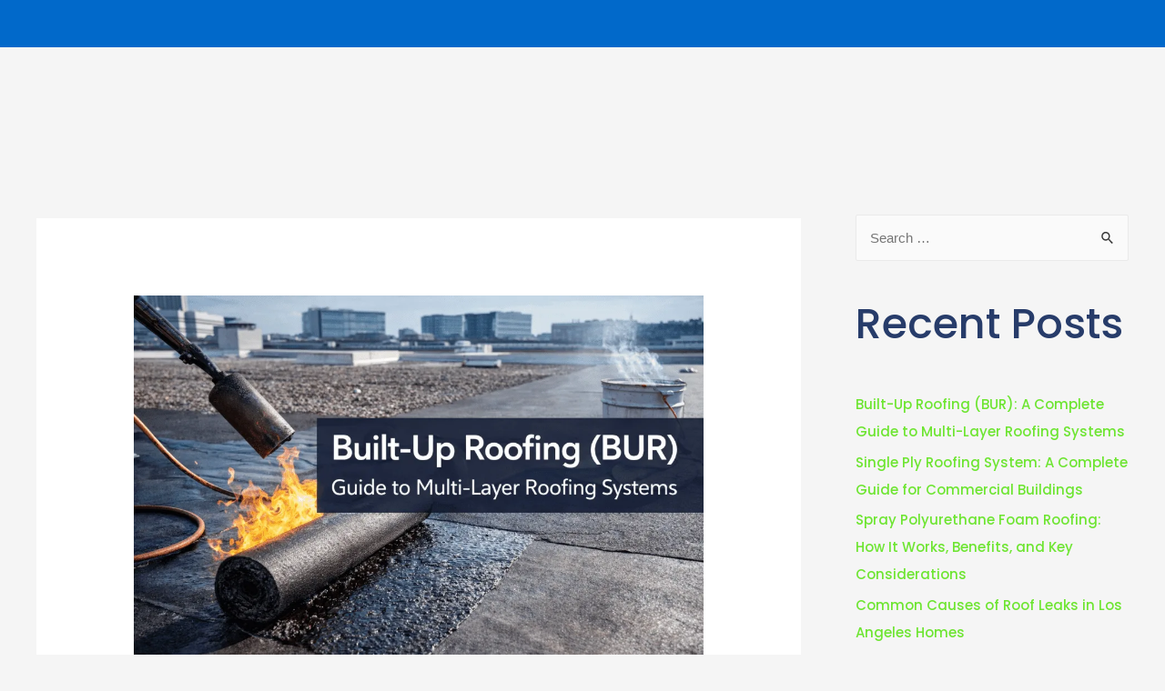

--- FILE ---
content_type: text/html; charset=UTF-8
request_url: https://thebestwestroofing.com/blog/
body_size: 56519
content:
<!DOCTYPE html> <html lang="en-US"> <head><script>if(navigator.userAgent.match(/MSIE|Internet Explorer/i)||navigator.userAgent.match(/Trident\/7\..*?rv:11/i)){let e=document.location.href;if(!e.match(/[?&]nonitro/)){if(e.indexOf("?")==-1){if(e.indexOf("#")==-1){document.location.href=e+"?nonitro=1"}else{document.location.href=e.replace("#","?nonitro=1#")}}else{if(e.indexOf("#")==-1){document.location.href=e+"&nonitro=1"}else{document.location.href=e.replace("#","&nonitro=1#")}}}}</script><link rel="preconnect" href="https://cdn-gjdkb.nitrocdn.com" /><link rel="preconnect" href="https://www.googletagmanager.com" /><meta charset="UTF-8" /><meta name="viewport" content="width=device-width, initial-scale=1" /><meta name="google-site-verification" content="EwCm2PoN25cq27VwPiUs7-yRbCAUGx2EZbUUzP0nNGc" /><meta name='robots' content='index, follow, max-image-preview:large, max-snippet:-1, max-video-preview:-1' /><title>Blog - THE BEST WEST ROOFING</title><meta property="og:locale" content="en_US" /><meta property="og:type" content="article" /><meta property="og:title" content="Blog - THE BEST WEST ROOFING" /><meta property="og:url" content="https://thebestwestroofing.com/blog/" /><meta property="og:site_name" content="THE BEST WEST ROOFING" /><meta name="twitter:card" content="summary_large_image" /><meta name="generator" content="Site Kit by Google 1.170.0" /><meta name="google-site-verification" content="c3yQG3kkwppCgiIV7tSVcrMD7h2YXw3m5vlSyHjRxbw" /><meta name="msapplication-TileImage" content="https://i0.wp.com/thebestwestroofing.com/wp-content/uploads/2022/01/cropped-logo_transparent.png?fit=270%2C270&#038;ssl=1" /><meta name="generator" content="NitroPack" /><script>var NPSH,NitroScrollHelper;NPSH=NitroScrollHelper=function(){let e=null;const o=window.sessionStorage.getItem("nitroScrollPos");function t(){let e=JSON.parse(window.sessionStorage.getItem("nitroScrollPos"))||{};if(typeof e!=="object"){e={}}e[document.URL]=window.scrollY;window.sessionStorage.setItem("nitroScrollPos",JSON.stringify(e))}window.addEventListener("scroll",function(){if(e!==null){clearTimeout(e)}e=setTimeout(t,200)},{passive:true});let r={};r.getScrollPos=()=>{if(!o){return 0}const e=JSON.parse(o);return e[document.URL]||0};r.isScrolled=()=>{return r.getScrollPos()>document.documentElement.clientHeight*.5};return r}();</script><script>(function(){var a=false;var e=document.documentElement.classList;var i=navigator.userAgent.toLowerCase();var n=["android","iphone","ipad"];var r=n.length;var o;var d=null;for(var t=0;t<r;t++){o=n[t];if(i.indexOf(o)>-1)d=o;if(e.contains(o)){a=true;e.remove(o)}}if(a&&d){e.add(d);if(d=="iphone"||d=="ipad"){e.add("ios")}}})();</script><script type="text/worker" id="nitro-web-worker">var preloadRequests=0;var remainingCount={};var baseURI="";self.onmessage=function(e){switch(e.data.cmd){case"RESOURCE_PRELOAD":var o=e.data.requestId;remainingCount[o]=0;e.data.resources.forEach(function(e){preload(e,function(o){return function(){console.log(o+" DONE: "+e);if(--remainingCount[o]==0){self.postMessage({cmd:"RESOURCE_PRELOAD",requestId:o})}}}(o));remainingCount[o]++});break;case"SET_BASEURI":baseURI=e.data.uri;break}};async function preload(e,o){if(typeof URL!=="undefined"&&baseURI){try{var a=new URL(e,baseURI);e=a.href}catch(e){console.log("Worker error: "+e.message)}}console.log("Preloading "+e);try{var n=new Request(e,{mode:"no-cors",redirect:"follow"});await fetch(n);o()}catch(a){console.log(a);var r=new XMLHttpRequest;r.responseType="blob";r.onload=o;r.onerror=o;r.open("GET",e,true);r.send()}}</script><script id="nprl">(()=>{if(window.NPRL!=undefined)return;(function(e){var t=e.prototype;t.after||(t.after=function(){var e,t=arguments,n=t.length,r=0,i=this,o=i.parentNode,a=Node,c=String,u=document;if(o!==null){while(r<n){(e=t[r])instanceof a?(i=i.nextSibling)!==null?o.insertBefore(e,i):o.appendChild(e):o.appendChild(u.createTextNode(c(e)));++r}}})})(Element);var e,t;e=t=function(){var t=false;var r=window.URL||window.webkitURL;var i=true;var o=true;var a=2;var c=null;var u=null;var d=true;var s=window.nitroGtmExcludes!=undefined;var l=s?JSON.parse(atob(window.nitroGtmExcludes)).map(e=>new RegExp(e)):[];var f;var m;var v=null;var p=null;var g=null;var h={touch:["touchmove","touchend"],default:["mousemove","click","keydown","wheel"]};var E=true;var y=[];var w=false;var b=[];var S=0;var N=0;var L=false;var T=0;var R=null;var O=false;var A=false;var C=false;var P=[];var I=[];var M=[];var k=[];var x=false;var _={};var j=new Map;var B="noModule"in HTMLScriptElement.prototype;var q=requestAnimationFrame||mozRequestAnimationFrame||webkitRequestAnimationFrame||msRequestAnimationFrame;const D="gtm.js?id=";function H(e,t){if(!_[e]){_[e]=[]}_[e].push(t)}function U(e,t){if(_[e]){var n=0,r=_[e];for(var n=0;n<r.length;n++){r[n].call(this,t)}}}function Y(){(function(e,t){var r=null;var i=function(e){r(e)};var o=null;var a={};var c=null;var u=null;var d=0;e.addEventListener(t,function(r){if(["load","DOMContentLoaded"].indexOf(t)!=-1){if(u){Q(function(){e.triggerNitroEvent(t)})}c=true}else if(t=="readystatechange"){d++;n.ogReadyState=d==1?"interactive":"complete";if(u&&u>=d){n.documentReadyState=n.ogReadyState;Q(function(){e.triggerNitroEvent(t)})}}});e.addEventListener(t+"Nitro",function(e){if(["load","DOMContentLoaded"].indexOf(t)!=-1){if(!c){e.preventDefault();e.stopImmediatePropagation()}else{}u=true}else if(t=="readystatechange"){u=n.documentReadyState=="interactive"?1:2;if(d<u){e.preventDefault();e.stopImmediatePropagation()}}});switch(t){case"load":o="onload";break;case"readystatechange":o="onreadystatechange";break;case"pageshow":o="onpageshow";break;default:o=null;break}if(o){Object.defineProperty(e,o,{get:function(){return r},set:function(n){if(typeof n!=="function"){r=null;e.removeEventListener(t+"Nitro",i)}else{if(!r){e.addEventListener(t+"Nitro",i)}r=n}}})}Object.defineProperty(e,"addEventListener"+t,{value:function(r){if(r!=t||!n.startedScriptLoading||document.currentScript&&document.currentScript.hasAttribute("nitro-exclude")){}else{arguments[0]+="Nitro"}e.ogAddEventListener.apply(e,arguments);a[arguments[1]]=arguments[0]}});Object.defineProperty(e,"removeEventListener"+t,{value:function(t){var n=a[arguments[1]];arguments[0]=n;e.ogRemoveEventListener.apply(e,arguments)}});Object.defineProperty(e,"triggerNitroEvent"+t,{value:function(t,n){n=n||e;var r=new Event(t+"Nitro",{bubbles:true});r.isNitroPack=true;Object.defineProperty(r,"type",{get:function(){return t},set:function(){}});Object.defineProperty(r,"target",{get:function(){return n},set:function(){}});e.dispatchEvent(r)}});if(typeof e.triggerNitroEvent==="undefined"){(function(){var t=e.addEventListener;var n=e.removeEventListener;Object.defineProperty(e,"ogAddEventListener",{value:t});Object.defineProperty(e,"ogRemoveEventListener",{value:n});Object.defineProperty(e,"addEventListener",{value:function(n){var r="addEventListener"+n;if(typeof e[r]!=="undefined"){e[r].apply(e,arguments)}else{t.apply(e,arguments)}},writable:true});Object.defineProperty(e,"removeEventListener",{value:function(t){var r="removeEventListener"+t;if(typeof e[r]!=="undefined"){e[r].apply(e,arguments)}else{n.apply(e,arguments)}}});Object.defineProperty(e,"triggerNitroEvent",{value:function(t,n){var r="triggerNitroEvent"+t;if(typeof e[r]!=="undefined"){e[r].apply(e,arguments)}}})})()}}).apply(null,arguments)}Y(window,"load");Y(window,"pageshow");Y(window,"DOMContentLoaded");Y(document,"DOMContentLoaded");Y(document,"readystatechange");try{var F=new Worker(r.createObjectURL(new Blob([document.getElementById("nitro-web-worker").textContent],{type:"text/javascript"})))}catch(e){var F=new Worker("data:text/javascript;base64,"+btoa(document.getElementById("nitro-web-worker").textContent))}F.onmessage=function(e){if(e.data.cmd=="RESOURCE_PRELOAD"){U(e.data.requestId,e)}};if(typeof document.baseURI!=="undefined"){F.postMessage({cmd:"SET_BASEURI",uri:document.baseURI})}var G=function(e){if(--S==0){Q(K)}};var W=function(e){e.target.removeEventListener("load",W);e.target.removeEventListener("error",W);e.target.removeEventListener("nitroTimeout",W);if(e.type!="nitroTimeout"){clearTimeout(e.target.nitroTimeout)}if(--N==0&&S==0){Q(J)}};var X=function(e){var t=e.textContent;try{var n=r.createObjectURL(new Blob([t.replace(/^(?:<!--)?(.*?)(?:-->)?$/gm,"$1")],{type:"text/javascript"}))}catch(e){var n="data:text/javascript;base64,"+btoa(t.replace(/^(?:<!--)?(.*?)(?:-->)?$/gm,"$1"))}return n};var K=function(){n.documentReadyState="interactive";document.triggerNitroEvent("readystatechange");document.triggerNitroEvent("DOMContentLoaded");if(window.pageYOffset||window.pageXOffset){window.dispatchEvent(new Event("scroll"))}A=true;Q(function(){if(N==0){Q(J)}Q($)})};var J=function(){if(!A||O)return;O=true;R.disconnect();en();n.documentReadyState="complete";document.triggerNitroEvent("readystatechange");window.triggerNitroEvent("load",document);window.triggerNitroEvent("pageshow",document);if(window.pageYOffset||window.pageXOffset||location.hash){let e=typeof history.scrollRestoration!=="undefined"&&history.scrollRestoration=="auto";if(e&&typeof NPSH!=="undefined"&&NPSH.getScrollPos()>0&&window.pageYOffset>document.documentElement.clientHeight*.5){window.scrollTo(0,NPSH.getScrollPos())}else if(location.hash){try{let e=document.querySelector(location.hash);if(e){e.scrollIntoView()}}catch(e){}}}var e=null;if(a==1){e=eo}else{e=eu}Q(e)};var Q=function(e){setTimeout(e,0)};var V=function(e){if(e.type=="touchend"||e.type=="click"){g=e}};var $=function(){if(d&&g){setTimeout(function(e){return function(){var t=function(e,t,n){var r=new Event(e,{bubbles:true,cancelable:true});if(e=="click"){r.clientX=t;r.clientY=n}else{r.touches=[{clientX:t,clientY:n}]}return r};var n;if(e.type=="touchend"){var r=e.changedTouches[0];n=document.elementFromPoint(r.clientX,r.clientY);n.dispatchEvent(t("touchstart"),r.clientX,r.clientY);n.dispatchEvent(t("touchend"),r.clientX,r.clientY);n.dispatchEvent(t("click"),r.clientX,r.clientY)}else if(e.type=="click"){n=document.elementFromPoint(e.clientX,e.clientY);n.dispatchEvent(t("click"),e.clientX,e.clientY)}}}(g),150);g=null}};var z=function(e){if(e.tagName=="SCRIPT"&&!e.hasAttribute("data-nitro-for-id")&&!e.hasAttribute("nitro-document-write")||e.tagName=="IMG"&&(e.hasAttribute("src")||e.hasAttribute("srcset"))||e.tagName=="IFRAME"&&e.hasAttribute("src")||e.tagName=="LINK"&&e.hasAttribute("href")&&e.hasAttribute("rel")&&e.getAttribute("rel")=="stylesheet"){if(e.tagName==="IFRAME"&&e.src.indexOf("about:blank")>-1){return}var t="";switch(e.tagName){case"LINK":t=e.href;break;case"IMG":if(k.indexOf(e)>-1)return;t=e.srcset||e.src;break;default:t=e.src;break}var n=e.getAttribute("type");if(!t&&e.tagName!=="SCRIPT")return;if((e.tagName=="IMG"||e.tagName=="LINK")&&(t.indexOf("data:")===0||t.indexOf("blob:")===0))return;if(e.tagName=="SCRIPT"&&n&&n!=="text/javascript"&&n!=="application/javascript"){if(n!=="module"||!B)return}if(e.tagName==="SCRIPT"){if(k.indexOf(e)>-1)return;if(e.noModule&&B){return}let t=null;if(document.currentScript){if(document.currentScript.src&&document.currentScript.src.indexOf(D)>-1){t=document.currentScript}if(document.currentScript.hasAttribute("data-nitro-gtm-id")){e.setAttribute("data-nitro-gtm-id",document.currentScript.getAttribute("data-nitro-gtm-id"))}}else if(window.nitroCurrentScript){if(window.nitroCurrentScript.src&&window.nitroCurrentScript.src.indexOf(D)>-1){t=window.nitroCurrentScript}}if(t&&s){let n=false;for(const t of l){n=e.src?t.test(e.src):t.test(e.textContent);if(n){break}}if(!n){e.type="text/googletagmanagerscript";let n=t.hasAttribute("data-nitro-gtm-id")?t.getAttribute("data-nitro-gtm-id"):t.id;if(!j.has(n)){j.set(n,[])}let r=j.get(n);r.push(e);return}}if(!e.src){if(e.textContent.length>0){e.textContent+="\n;if(document.currentScript.nitroTimeout) {clearTimeout(document.currentScript.nitroTimeout);}; setTimeout(function() { this.dispatchEvent(new Event('load')); }.bind(document.currentScript), 0);"}else{return}}else{}k.push(e)}if(!e.hasOwnProperty("nitroTimeout")){N++;e.addEventListener("load",W,true);e.addEventListener("error",W,true);e.addEventListener("nitroTimeout",W,true);e.nitroTimeout=setTimeout(function(){console.log("Resource timed out",e);e.dispatchEvent(new Event("nitroTimeout"))},5e3)}}};var Z=function(e){if(e.hasOwnProperty("nitroTimeout")&&e.nitroTimeout){clearTimeout(e.nitroTimeout);e.nitroTimeout=null;e.dispatchEvent(new Event("nitroTimeout"))}};document.documentElement.addEventListener("load",function(e){if(e.target.tagName=="SCRIPT"||e.target.tagName=="IMG"){k.push(e.target)}},true);document.documentElement.addEventListener("error",function(e){if(e.target.tagName=="SCRIPT"||e.target.tagName=="IMG"){k.push(e.target)}},true);var ee=["appendChild","replaceChild","insertBefore","prepend","append","before","after","replaceWith","insertAdjacentElement"];var et=function(){if(s){window._nitro_setTimeout=window.setTimeout;window.setTimeout=function(e,t,...n){let r=document.currentScript||window.nitroCurrentScript;if(!r||r.src&&r.src.indexOf(D)==-1){return window._nitro_setTimeout.call(window,e,t,...n)}return window._nitro_setTimeout.call(window,function(e,t){return function(...n){window.nitroCurrentScript=e;t(...n)}}(r,e),t,...n)}}ee.forEach(function(e){HTMLElement.prototype["og"+e]=HTMLElement.prototype[e];HTMLElement.prototype[e]=function(...t){if(this.parentNode||this===document.documentElement){switch(e){case"replaceChild":case"insertBefore":t.pop();break;case"insertAdjacentElement":t.shift();break}t.forEach(function(e){if(!e)return;if(e.tagName=="SCRIPT"){z(e)}else{if(e.children&&e.children.length>0){e.querySelectorAll("script").forEach(z)}}})}return this["og"+e].apply(this,arguments)}})};var en=function(){if(s&&typeof window._nitro_setTimeout==="function"){window.setTimeout=window._nitro_setTimeout}ee.forEach(function(e){HTMLElement.prototype[e]=HTMLElement.prototype["og"+e]})};var er=async function(){if(o){ef(f);ef(V);if(v){clearTimeout(v);v=null}}if(T===1){L=true;return}else if(T===0){T=-1}n.startedScriptLoading=true;Object.defineProperty(document,"readyState",{get:function(){return n.documentReadyState},set:function(){}});var e=document.documentElement;var t={attributes:true,attributeFilter:["src"],childList:true,subtree:true};R=new MutationObserver(function(e,t){e.forEach(function(e){if(e.type=="childList"&&e.addedNodes.length>0){e.addedNodes.forEach(function(e){if(!document.documentElement.contains(e)){return}if(e.tagName=="IMG"||e.tagName=="IFRAME"||e.tagName=="LINK"){z(e)}})}if(e.type=="childList"&&e.removedNodes.length>0){e.removedNodes.forEach(function(e){if(e.tagName=="IFRAME"||e.tagName=="LINK"){Z(e)}})}if(e.type=="attributes"){var t=e.target;if(!document.documentElement.contains(t)){return}if(t.tagName=="IFRAME"||t.tagName=="LINK"||t.tagName=="IMG"||t.tagName=="SCRIPT"){z(t)}}})});R.observe(e,t);if(!s){et()}await Promise.all(P);var r=b.shift();var i=null;var a=false;while(r){var c;var u=JSON.parse(atob(r.meta));var d=u.delay;if(r.type=="inline"){var l=document.getElementById(r.id);if(l){l.remove()}else{r=b.shift();continue}c=X(l);if(c===false){r=b.shift();continue}}else{c=r.src}if(!a&&r.type!="inline"&&(typeof u.attributes.async!="undefined"||typeof u.attributes.defer!="undefined")){if(i===null){i=r}else if(i===r){a=true}if(!a){b.push(r);r=b.shift();continue}}var m=document.createElement("script");m.src=c;m.setAttribute("data-nitro-for-id",r.id);for(var p in u.attributes){try{if(u.attributes[p]===false){m.setAttribute(p,"")}else{m.setAttribute(p,u.attributes[p])}}catch(e){console.log("Error while setting script attribute",m,e)}}m.async=false;if(u.canonicalLink!=""&&Object.getOwnPropertyDescriptor(m,"src")?.configurable!==false){(e=>{Object.defineProperty(m,"src",{get:function(){return e.canonicalLink},set:function(){}})})(u)}if(d){setTimeout((function(e,t){var n=document.querySelector("[data-nitro-marker-id='"+t+"']");if(n){n.after(e)}else{document.head.appendChild(e)}}).bind(null,m,r.id),d)}else{m.addEventListener("load",G);m.addEventListener("error",G);if(!m.noModule||!B){S++}var g=document.querySelector("[data-nitro-marker-id='"+r.id+"']");if(g){Q(function(e,t){return function(){e.after(t)}}(g,m))}else{Q(function(e){return function(){document.head.appendChild(e)}}(m))}}r=b.shift()}};var ei=function(){var e=document.getElementById("nitro-deferred-styles");var t=document.createElement("div");t.innerHTML=e.textContent;return t};var eo=async function(e){isPreload=e&&e.type=="NitroPreload";if(!isPreload){T=-1;E=false;if(o){ef(f);ef(V);if(v){clearTimeout(v);v=null}}}if(w===false){var t=ei();let e=t.querySelectorAll('style,link[rel="stylesheet"]');w=e.length;if(w){let e=document.getElementById("nitro-deferred-styles-marker");e.replaceWith.apply(e,t.childNodes)}else if(isPreload){Q(ed)}else{es()}}else if(w===0&&!isPreload){es()}};var ea=function(){var e=ei();var t=e.childNodes;var n;var r=[];for(var i=0;i<t.length;i++){n=t[i];if(n.href){r.push(n.href)}}var o="css-preload";H(o,function(e){eo(new Event("NitroPreload"))});if(r.length){F.postMessage({cmd:"RESOURCE_PRELOAD",resources:r,requestId:o})}else{Q(function(){U(o)})}};var ec=function(){if(T===-1)return;T=1;var e=[];var t,n;for(var r=0;r<b.length;r++){t=b[r];if(t.type!="inline"){if(t.src){n=JSON.parse(atob(t.meta));if(n.delay)continue;if(n.attributes.type&&n.attributes.type=="module"&&!B)continue;e.push(t.src)}}}if(e.length){var i="js-preload";H(i,function(e){T=2;if(L){Q(er)}});F.postMessage({cmd:"RESOURCE_PRELOAD",resources:e,requestId:i})}};var eu=function(){while(I.length){style=I.shift();if(style.hasAttribute("nitropack-onload")){style.setAttribute("onload",style.getAttribute("nitropack-onload"));Q(function(e){return function(){e.dispatchEvent(new Event("load"))}}(style))}}while(M.length){style=M.shift();if(style.hasAttribute("nitropack-onerror")){style.setAttribute("onerror",style.getAttribute("nitropack-onerror"));Q(function(e){return function(){e.dispatchEvent(new Event("error"))}}(style))}}};var ed=function(){if(!x){if(i){Q(function(){var e=document.getElementById("nitro-critical-css");if(e){e.remove()}})}x=true;onStylesLoadEvent=new Event("NitroStylesLoaded");onStylesLoadEvent.isNitroPack=true;window.dispatchEvent(onStylesLoadEvent)}};var es=function(){if(a==2){Q(er)}else{eu()}};var el=function(e){m.forEach(function(t){document.addEventListener(t,e,true)})};var ef=function(e){m.forEach(function(t){document.removeEventListener(t,e,true)})};if(s){et()}return{setAutoRemoveCriticalCss:function(e){i=e},registerScript:function(e,t,n){b.push({type:"remote",src:e,id:t,meta:n})},registerInlineScript:function(e,t){b.push({type:"inline",id:e,meta:t})},registerStyle:function(e,t,n){y.push({href:e,rel:t,media:n})},onLoadStyle:function(e){I.push(e);if(w!==false&&--w==0){Q(ed);if(E){E=false}else{es()}}},onErrorStyle:function(e){M.push(e);if(w!==false&&--w==0){Q(ed);if(E){E=false}else{es()}}},loadJs:function(e,t){if(!e.src){var n=X(e);if(n!==false){e.src=n;e.textContent=""}}if(t){Q(function(e,t){return function(){e.after(t)}}(t,e))}else{Q(function(e){return function(){document.head.appendChild(e)}}(e))}},loadQueuedResources:async function(){window.dispatchEvent(new Event("NitroBootStart"));if(p){clearTimeout(p);p=null}window.removeEventListener("load",e.loadQueuedResources);f=a==1?er:eo;if(!o||g){Q(f)}else{if(navigator.userAgent.indexOf(" Edge/")==-1){ea();H("css-preload",ec)}el(f);if(u){if(c){v=setTimeout(f,c)}}else{}}},fontPreload:function(e){var t="critical-fonts";H(t,function(e){document.getElementById("nitro-critical-fonts").type="text/css"});F.postMessage({cmd:"RESOURCE_PRELOAD",resources:e,requestId:t})},boot:function(){if(t)return;t=true;C=typeof NPSH!=="undefined"&&NPSH.isScrolled();let n=document.prerendering;if(location.hash||C||n){o=false}m=h.default.concat(h.touch);p=setTimeout(e.loadQueuedResources,1500);el(V);if(C){e.loadQueuedResources()}else{window.addEventListener("load",e.loadQueuedResources)}},addPrerequisite:function(e){P.push(e)},getTagManagerNodes:function(e){if(!e)return j;return j.get(e)??[]}}}();var n,r;n=r=function(){var t=document.write;return{documentWrite:function(n,r){if(n&&n.hasAttribute("nitro-exclude")){return t.call(document,r)}var i=null;if(n.documentWriteContainer){i=n.documentWriteContainer}else{i=document.createElement("span");n.documentWriteContainer=i}var o=null;if(n){if(n.hasAttribute("data-nitro-for-id")){o=document.querySelector('template[data-nitro-marker-id="'+n.getAttribute("data-nitro-for-id")+'"]')}else{o=n}}i.innerHTML+=r;i.querySelectorAll("script").forEach(function(e){e.setAttribute("nitro-document-write","")});if(!i.parentNode){if(o){o.parentNode.insertBefore(i,o)}else{document.body.appendChild(i)}}var a=document.createElement("span");a.innerHTML=r;var c=a.querySelectorAll("script");if(c.length){c.forEach(function(t){var n=t.getAttributeNames();var r=document.createElement("script");n.forEach(function(e){r.setAttribute(e,t.getAttribute(e))});r.async=false;if(!t.src&&t.textContent){r.textContent=t.textContent}e.loadJs(r,o)})}},TrustLogo:function(e,t){var n=document.getElementById(e);var r=document.createElement("img");r.src=t;n.parentNode.insertBefore(r,n)},documentReadyState:"loading",ogReadyState:document.readyState,startedScriptLoading:false,loadScriptDelayed:function(e,t){setTimeout(function(){var t=document.createElement("script");t.src=e;document.head.appendChild(t)},t)}}}();document.write=function(e){n.documentWrite(document.currentScript,e)};document.writeln=function(e){n.documentWrite(document.currentScript,e+"\n")};window.NPRL=e;window.NitroResourceLoader=t;window.NPh=n;window.NitroPackHelper=r})();</script><template id="nitro-deferred-styles-marker"></template><style id="nitro-fonts">@font-face{font-family:eicons;src:url("https://cdn-gjdkb.nitrocdn.com/xrjObRjrOGjSPgNYNdkqIxxQGhnpLXya/assets/static/source/rev-efa18d0/thebestwestroofing.com/wp-content/plugins/elementor/assets/lib/eicons/fonts/495a449c510c8e6ebe779221aa5fcaaa.eicons.eot");src:url("https://cdn-gjdkb.nitrocdn.com/xrjObRjrOGjSPgNYNdkqIxxQGhnpLXya/assets/static/source/rev-efa18d0/thebestwestroofing.com/wp-content/plugins/elementor/assets/lib/eicons/fonts/495a449c510c8e6ebe779221aa5fcaaa.eicons.woff2") format("woff2");font-weight:400;font-style:normal;font-display:swap}@font-face{font-family:elementskit;src:url("https://cdn-gjdkb.nitrocdn.com/xrjObRjrOGjSPgNYNdkqIxxQGhnpLXya/assets/static/source/rev-efa18d0/thebestwestroofing.com/wp-content/plugins/elementskit-lite/modules/elementskit-icon-pack/assets/fonts/e3dd529cc8475086f8b8e04e16a17042.elementskit.woff") format("woff");font-weight:400;font-style:normal;font-display:swap}@font-face{font-family:"Poppins";font-style:italic;font-weight:100;src:url("https://fonts.gstatic.com/s/poppins/v24/pxiAyp8kv8JHgFVrJJLmE0tDMPKhSkFEkm8.woff2") format("woff2");unicode-range:U+0900-097F,U+1CD0-1CF9,U+200C-200D,U+20A8,U+20B9,U+20F0,U+25CC,U+A830-A839,U+A8E0-A8FF,U+11B00-11B09;font-display:swap}@font-face{font-family:"Poppins";font-style:italic;font-weight:100;src:url("https://fonts.gstatic.com/s/poppins/v24/pxiAyp8kv8JHgFVrJJLmE0tMMPKhSkFEkm8.woff2") format("woff2");unicode-range:U+0100-02BA,U+02BD-02C5,U+02C7-02CC,U+02CE-02D7,U+02DD-02FF,U+0304,U+0308,U+0329,U+1D00-1DBF,U+1E00-1E9F,U+1EF2-1EFF,U+2020,U+20A0-20AB,U+20AD-20C0,U+2113,U+2C60-2C7F,U+A720-A7FF;font-display:swap}@font-face{font-family:"Poppins";font-style:italic;font-weight:100;src:url("https://fonts.gstatic.com/s/poppins/v24/pxiAyp8kv8JHgFVrJJLmE0tCMPKhSkFE.woff2") format("woff2");unicode-range:U+0000-00FF,U+0131,U+0152-0153,U+02BB-02BC,U+02C6,U+02DA,U+02DC,U+0304,U+0308,U+0329,U+2000-206F,U+20AC,U+2122,U+2191,U+2193,U+2212,U+2215,U+FEFF,U+FFFD;font-display:swap}@font-face{font-family:"Poppins";font-style:italic;font-weight:200;src:url("https://fonts.gstatic.com/s/poppins/v24/pxiDyp8kv8JHgFVrJJLmv1pVFteOYktMqlap.woff2") format("woff2");unicode-range:U+0900-097F,U+1CD0-1CF9,U+200C-200D,U+20A8,U+20B9,U+20F0,U+25CC,U+A830-A839,U+A8E0-A8FF,U+11B00-11B09;font-display:swap}@font-face{font-family:"Poppins";font-style:italic;font-weight:200;src:url("https://fonts.gstatic.com/s/poppins/v24/pxiDyp8kv8JHgFVrJJLmv1pVGdeOYktMqlap.woff2") format("woff2");unicode-range:U+0100-02BA,U+02BD-02C5,U+02C7-02CC,U+02CE-02D7,U+02DD-02FF,U+0304,U+0308,U+0329,U+1D00-1DBF,U+1E00-1E9F,U+1EF2-1EFF,U+2020,U+20A0-20AB,U+20AD-20C0,U+2113,U+2C60-2C7F,U+A720-A7FF;font-display:swap}@font-face{font-family:"Poppins";font-style:italic;font-weight:200;src:url("https://fonts.gstatic.com/s/poppins/v24/pxiDyp8kv8JHgFVrJJLmv1pVF9eOYktMqg.woff2") format("woff2");unicode-range:U+0000-00FF,U+0131,U+0152-0153,U+02BB-02BC,U+02C6,U+02DA,U+02DC,U+0304,U+0308,U+0329,U+2000-206F,U+20AC,U+2122,U+2191,U+2193,U+2212,U+2215,U+FEFF,U+FFFD;font-display:swap}@font-face{font-family:"Poppins";font-style:italic;font-weight:300;src:url("https://fonts.gstatic.com/s/poppins/v24/pxiDyp8kv8JHgFVrJJLm21lVFteOYktMqlap.woff2") format("woff2");unicode-range:U+0900-097F,U+1CD0-1CF9,U+200C-200D,U+20A8,U+20B9,U+20F0,U+25CC,U+A830-A839,U+A8E0-A8FF,U+11B00-11B09;font-display:swap}@font-face{font-family:"Poppins";font-style:italic;font-weight:300;src:url("https://fonts.gstatic.com/s/poppins/v24/pxiDyp8kv8JHgFVrJJLm21lVGdeOYktMqlap.woff2") format("woff2");unicode-range:U+0100-02BA,U+02BD-02C5,U+02C7-02CC,U+02CE-02D7,U+02DD-02FF,U+0304,U+0308,U+0329,U+1D00-1DBF,U+1E00-1E9F,U+1EF2-1EFF,U+2020,U+20A0-20AB,U+20AD-20C0,U+2113,U+2C60-2C7F,U+A720-A7FF;font-display:swap}@font-face{font-family:"Poppins";font-style:italic;font-weight:300;src:url("https://fonts.gstatic.com/s/poppins/v24/pxiDyp8kv8JHgFVrJJLm21lVF9eOYktMqg.woff2") format("woff2");unicode-range:U+0000-00FF,U+0131,U+0152-0153,U+02BB-02BC,U+02C6,U+02DA,U+02DC,U+0304,U+0308,U+0329,U+2000-206F,U+20AC,U+2122,U+2191,U+2193,U+2212,U+2215,U+FEFF,U+FFFD;font-display:swap}@font-face{font-family:"Poppins";font-style:italic;font-weight:400;src:url("https://fonts.gstatic.com/s/poppins/v24/pxiGyp8kv8JHgFVrJJLucXtAOvWDSHFF.woff2") format("woff2");unicode-range:U+0900-097F,U+1CD0-1CF9,U+200C-200D,U+20A8,U+20B9,U+20F0,U+25CC,U+A830-A839,U+A8E0-A8FF,U+11B00-11B09;font-display:swap}@font-face{font-family:"Poppins";font-style:italic;font-weight:400;src:url("https://fonts.gstatic.com/s/poppins/v24/pxiGyp8kv8JHgFVrJJLufntAOvWDSHFF.woff2") format("woff2");unicode-range:U+0100-02BA,U+02BD-02C5,U+02C7-02CC,U+02CE-02D7,U+02DD-02FF,U+0304,U+0308,U+0329,U+1D00-1DBF,U+1E00-1E9F,U+1EF2-1EFF,U+2020,U+20A0-20AB,U+20AD-20C0,U+2113,U+2C60-2C7F,U+A720-A7FF;font-display:swap}@font-face{font-family:"Poppins";font-style:italic;font-weight:400;src:url("https://fonts.gstatic.com/s/poppins/v24/pxiGyp8kv8JHgFVrJJLucHtAOvWDSA.woff2") format("woff2");unicode-range:U+0000-00FF,U+0131,U+0152-0153,U+02BB-02BC,U+02C6,U+02DA,U+02DC,U+0304,U+0308,U+0329,U+2000-206F,U+20AC,U+2122,U+2191,U+2193,U+2212,U+2215,U+FEFF,U+FFFD;font-display:swap}@font-face{font-family:"Poppins";font-style:italic;font-weight:500;src:url("https://fonts.gstatic.com/s/poppins/v24/pxiDyp8kv8JHgFVrJJLmg1hVFteOYktMqlap.woff2") format("woff2");unicode-range:U+0900-097F,U+1CD0-1CF9,U+200C-200D,U+20A8,U+20B9,U+20F0,U+25CC,U+A830-A839,U+A8E0-A8FF,U+11B00-11B09;font-display:swap}@font-face{font-family:"Poppins";font-style:italic;font-weight:500;src:url("https://fonts.gstatic.com/s/poppins/v24/pxiDyp8kv8JHgFVrJJLmg1hVGdeOYktMqlap.woff2") format("woff2");unicode-range:U+0100-02BA,U+02BD-02C5,U+02C7-02CC,U+02CE-02D7,U+02DD-02FF,U+0304,U+0308,U+0329,U+1D00-1DBF,U+1E00-1E9F,U+1EF2-1EFF,U+2020,U+20A0-20AB,U+20AD-20C0,U+2113,U+2C60-2C7F,U+A720-A7FF;font-display:swap}@font-face{font-family:"Poppins";font-style:italic;font-weight:500;src:url("https://fonts.gstatic.com/s/poppins/v24/pxiDyp8kv8JHgFVrJJLmg1hVF9eOYktMqg.woff2") format("woff2");unicode-range:U+0000-00FF,U+0131,U+0152-0153,U+02BB-02BC,U+02C6,U+02DA,U+02DC,U+0304,U+0308,U+0329,U+2000-206F,U+20AC,U+2122,U+2191,U+2193,U+2212,U+2215,U+FEFF,U+FFFD;font-display:swap}@font-face{font-family:"Poppins";font-style:italic;font-weight:600;src:url("https://fonts.gstatic.com/s/poppins/v24/pxiDyp8kv8JHgFVrJJLmr19VFteOYktMqlap.woff2") format("woff2");unicode-range:U+0900-097F,U+1CD0-1CF9,U+200C-200D,U+20A8,U+20B9,U+20F0,U+25CC,U+A830-A839,U+A8E0-A8FF,U+11B00-11B09;font-display:swap}@font-face{font-family:"Poppins";font-style:italic;font-weight:600;src:url("https://fonts.gstatic.com/s/poppins/v24/pxiDyp8kv8JHgFVrJJLmr19VGdeOYktMqlap.woff2") format("woff2");unicode-range:U+0100-02BA,U+02BD-02C5,U+02C7-02CC,U+02CE-02D7,U+02DD-02FF,U+0304,U+0308,U+0329,U+1D00-1DBF,U+1E00-1E9F,U+1EF2-1EFF,U+2020,U+20A0-20AB,U+20AD-20C0,U+2113,U+2C60-2C7F,U+A720-A7FF;font-display:swap}@font-face{font-family:"Poppins";font-style:italic;font-weight:600;src:url("https://fonts.gstatic.com/s/poppins/v24/pxiDyp8kv8JHgFVrJJLmr19VF9eOYktMqg.woff2") format("woff2");unicode-range:U+0000-00FF,U+0131,U+0152-0153,U+02BB-02BC,U+02C6,U+02DA,U+02DC,U+0304,U+0308,U+0329,U+2000-206F,U+20AC,U+2122,U+2191,U+2193,U+2212,U+2215,U+FEFF,U+FFFD;font-display:swap}@font-face{font-family:"Poppins";font-style:italic;font-weight:700;src:url("https://fonts.gstatic.com/s/poppins/v24/pxiDyp8kv8JHgFVrJJLmy15VFteOYktMqlap.woff2") format("woff2");unicode-range:U+0900-097F,U+1CD0-1CF9,U+200C-200D,U+20A8,U+20B9,U+20F0,U+25CC,U+A830-A839,U+A8E0-A8FF,U+11B00-11B09;font-display:swap}@font-face{font-family:"Poppins";font-style:italic;font-weight:700;src:url("https://fonts.gstatic.com/s/poppins/v24/pxiDyp8kv8JHgFVrJJLmy15VGdeOYktMqlap.woff2") format("woff2");unicode-range:U+0100-02BA,U+02BD-02C5,U+02C7-02CC,U+02CE-02D7,U+02DD-02FF,U+0304,U+0308,U+0329,U+1D00-1DBF,U+1E00-1E9F,U+1EF2-1EFF,U+2020,U+20A0-20AB,U+20AD-20C0,U+2113,U+2C60-2C7F,U+A720-A7FF;font-display:swap}@font-face{font-family:"Poppins";font-style:italic;font-weight:700;src:url("https://fonts.gstatic.com/s/poppins/v24/pxiDyp8kv8JHgFVrJJLmy15VF9eOYktMqg.woff2") format("woff2");unicode-range:U+0000-00FF,U+0131,U+0152-0153,U+02BB-02BC,U+02C6,U+02DA,U+02DC,U+0304,U+0308,U+0329,U+2000-206F,U+20AC,U+2122,U+2191,U+2193,U+2212,U+2215,U+FEFF,U+FFFD;font-display:swap}@font-face{font-family:"Poppins";font-style:italic;font-weight:800;src:url("https://fonts.gstatic.com/s/poppins/v24/pxiDyp8kv8JHgFVrJJLm111VFteOYktMqlap.woff2") format("woff2");unicode-range:U+0900-097F,U+1CD0-1CF9,U+200C-200D,U+20A8,U+20B9,U+20F0,U+25CC,U+A830-A839,U+A8E0-A8FF,U+11B00-11B09;font-display:swap}@font-face{font-family:"Poppins";font-style:italic;font-weight:800;src:url("https://fonts.gstatic.com/s/poppins/v24/pxiDyp8kv8JHgFVrJJLm111VGdeOYktMqlap.woff2") format("woff2");unicode-range:U+0100-02BA,U+02BD-02C5,U+02C7-02CC,U+02CE-02D7,U+02DD-02FF,U+0304,U+0308,U+0329,U+1D00-1DBF,U+1E00-1E9F,U+1EF2-1EFF,U+2020,U+20A0-20AB,U+20AD-20C0,U+2113,U+2C60-2C7F,U+A720-A7FF;font-display:swap}@font-face{font-family:"Poppins";font-style:italic;font-weight:800;src:url("https://fonts.gstatic.com/s/poppins/v24/pxiDyp8kv8JHgFVrJJLm111VF9eOYktMqg.woff2") format("woff2");unicode-range:U+0000-00FF,U+0131,U+0152-0153,U+02BB-02BC,U+02C6,U+02DA,U+02DC,U+0304,U+0308,U+0329,U+2000-206F,U+20AC,U+2122,U+2191,U+2193,U+2212,U+2215,U+FEFF,U+FFFD;font-display:swap}@font-face{font-family:"Poppins";font-style:italic;font-weight:900;src:url("https://fonts.gstatic.com/s/poppins/v24/pxiDyp8kv8JHgFVrJJLm81xVFteOYktMqlap.woff2") format("woff2");unicode-range:U+0900-097F,U+1CD0-1CF9,U+200C-200D,U+20A8,U+20B9,U+20F0,U+25CC,U+A830-A839,U+A8E0-A8FF,U+11B00-11B09;font-display:swap}@font-face{font-family:"Poppins";font-style:italic;font-weight:900;src:url("https://fonts.gstatic.com/s/poppins/v24/pxiDyp8kv8JHgFVrJJLm81xVGdeOYktMqlap.woff2") format("woff2");unicode-range:U+0100-02BA,U+02BD-02C5,U+02C7-02CC,U+02CE-02D7,U+02DD-02FF,U+0304,U+0308,U+0329,U+1D00-1DBF,U+1E00-1E9F,U+1EF2-1EFF,U+2020,U+20A0-20AB,U+20AD-20C0,U+2113,U+2C60-2C7F,U+A720-A7FF;font-display:swap}@font-face{font-family:"Poppins";font-style:italic;font-weight:900;src:url("https://fonts.gstatic.com/s/poppins/v24/pxiDyp8kv8JHgFVrJJLm81xVF9eOYktMqg.woff2") format("woff2");unicode-range:U+0000-00FF,U+0131,U+0152-0153,U+02BB-02BC,U+02C6,U+02DA,U+02DC,U+0304,U+0308,U+0329,U+2000-206F,U+20AC,U+2122,U+2191,U+2193,U+2212,U+2215,U+FEFF,U+FFFD;font-display:swap}@font-face{font-family:"Poppins";font-style:normal;font-weight:100;src:url("https://fonts.gstatic.com/s/poppins/v24/pxiGyp8kv8JHgFVrLPTucXtAOvWDSHFF.woff2") format("woff2");unicode-range:U+0900-097F,U+1CD0-1CF9,U+200C-200D,U+20A8,U+20B9,U+20F0,U+25CC,U+A830-A839,U+A8E0-A8FF,U+11B00-11B09;font-display:swap}@font-face{font-family:"Poppins";font-style:normal;font-weight:100;src:url("https://fonts.gstatic.com/s/poppins/v24/pxiGyp8kv8JHgFVrLPTufntAOvWDSHFF.woff2") format("woff2");unicode-range:U+0100-02BA,U+02BD-02C5,U+02C7-02CC,U+02CE-02D7,U+02DD-02FF,U+0304,U+0308,U+0329,U+1D00-1DBF,U+1E00-1E9F,U+1EF2-1EFF,U+2020,U+20A0-20AB,U+20AD-20C0,U+2113,U+2C60-2C7F,U+A720-A7FF;font-display:swap}@font-face{font-family:"Poppins";font-style:normal;font-weight:100;src:url("https://fonts.gstatic.com/s/poppins/v24/pxiGyp8kv8JHgFVrLPTucHtAOvWDSA.woff2") format("woff2");unicode-range:U+0000-00FF,U+0131,U+0152-0153,U+02BB-02BC,U+02C6,U+02DA,U+02DC,U+0304,U+0308,U+0329,U+2000-206F,U+20AC,U+2122,U+2191,U+2193,U+2212,U+2215,U+FEFF,U+FFFD;font-display:swap}@font-face{font-family:"Poppins";font-style:normal;font-weight:200;src:url("https://fonts.gstatic.com/s/poppins/v24/pxiByp8kv8JHgFVrLFj_Z11lFd2JQEl8qw.woff2") format("woff2");unicode-range:U+0900-097F,U+1CD0-1CF9,U+200C-200D,U+20A8,U+20B9,U+20F0,U+25CC,U+A830-A839,U+A8E0-A8FF,U+11B00-11B09;font-display:swap}@font-face{font-family:"Poppins";font-style:normal;font-weight:200;src:url("https://fonts.gstatic.com/s/poppins/v24/pxiByp8kv8JHgFVrLFj_Z1JlFd2JQEl8qw.woff2") format("woff2");unicode-range:U+0100-02BA,U+02BD-02C5,U+02C7-02CC,U+02CE-02D7,U+02DD-02FF,U+0304,U+0308,U+0329,U+1D00-1DBF,U+1E00-1E9F,U+1EF2-1EFF,U+2020,U+20A0-20AB,U+20AD-20C0,U+2113,U+2C60-2C7F,U+A720-A7FF;font-display:swap}@font-face{font-family:"Poppins";font-style:normal;font-weight:200;src:url("https://fonts.gstatic.com/s/poppins/v24/pxiByp8kv8JHgFVrLFj_Z1xlFd2JQEk.woff2") format("woff2");unicode-range:U+0000-00FF,U+0131,U+0152-0153,U+02BB-02BC,U+02C6,U+02DA,U+02DC,U+0304,U+0308,U+0329,U+2000-206F,U+20AC,U+2122,U+2191,U+2193,U+2212,U+2215,U+FEFF,U+FFFD;font-display:swap}@font-face{font-family:"Poppins";font-style:normal;font-weight:300;src:url("https://fonts.gstatic.com/s/poppins/v24/pxiByp8kv8JHgFVrLDz8Z11lFd2JQEl8qw.woff2") format("woff2");unicode-range:U+0900-097F,U+1CD0-1CF9,U+200C-200D,U+20A8,U+20B9,U+20F0,U+25CC,U+A830-A839,U+A8E0-A8FF,U+11B00-11B09;font-display:swap}@font-face{font-family:"Poppins";font-style:normal;font-weight:300;src:url("https://fonts.gstatic.com/s/poppins/v24/pxiByp8kv8JHgFVrLDz8Z1JlFd2JQEl8qw.woff2") format("woff2");unicode-range:U+0100-02BA,U+02BD-02C5,U+02C7-02CC,U+02CE-02D7,U+02DD-02FF,U+0304,U+0308,U+0329,U+1D00-1DBF,U+1E00-1E9F,U+1EF2-1EFF,U+2020,U+20A0-20AB,U+20AD-20C0,U+2113,U+2C60-2C7F,U+A720-A7FF;font-display:swap}@font-face{font-family:"Poppins";font-style:normal;font-weight:300;src:url("https://fonts.gstatic.com/s/poppins/v24/pxiByp8kv8JHgFVrLDz8Z1xlFd2JQEk.woff2") format("woff2");unicode-range:U+0000-00FF,U+0131,U+0152-0153,U+02BB-02BC,U+02C6,U+02DA,U+02DC,U+0304,U+0308,U+0329,U+2000-206F,U+20AC,U+2122,U+2191,U+2193,U+2212,U+2215,U+FEFF,U+FFFD;font-display:swap}@font-face{font-family:"Poppins";font-style:normal;font-weight:400;src:url("https://fonts.gstatic.com/s/poppins/v24/pxiEyp8kv8JHgFVrJJbecnFHGPezSQ.woff2") format("woff2");unicode-range:U+0900-097F,U+1CD0-1CF9,U+200C-200D,U+20A8,U+20B9,U+20F0,U+25CC,U+A830-A839,U+A8E0-A8FF,U+11B00-11B09;font-display:swap}@font-face{font-family:"Poppins";font-style:normal;font-weight:400;src:url("https://fonts.gstatic.com/s/poppins/v24/pxiEyp8kv8JHgFVrJJnecnFHGPezSQ.woff2") format("woff2");unicode-range:U+0100-02BA,U+02BD-02C5,U+02C7-02CC,U+02CE-02D7,U+02DD-02FF,U+0304,U+0308,U+0329,U+1D00-1DBF,U+1E00-1E9F,U+1EF2-1EFF,U+2020,U+20A0-20AB,U+20AD-20C0,U+2113,U+2C60-2C7F,U+A720-A7FF;font-display:swap}@font-face{font-family:"Poppins";font-style:normal;font-weight:400;src:url("https://fonts.gstatic.com/s/poppins/v24/pxiEyp8kv8JHgFVrJJfecnFHGPc.woff2") format("woff2");unicode-range:U+0000-00FF,U+0131,U+0152-0153,U+02BB-02BC,U+02C6,U+02DA,U+02DC,U+0304,U+0308,U+0329,U+2000-206F,U+20AC,U+2122,U+2191,U+2193,U+2212,U+2215,U+FEFF,U+FFFD;font-display:swap}@font-face{font-family:"Poppins";font-style:normal;font-weight:500;src:url("https://fonts.gstatic.com/s/poppins/v24/pxiByp8kv8JHgFVrLGT9Z11lFd2JQEl8qw.woff2") format("woff2");unicode-range:U+0900-097F,U+1CD0-1CF9,U+200C-200D,U+20A8,U+20B9,U+20F0,U+25CC,U+A830-A839,U+A8E0-A8FF,U+11B00-11B09;font-display:swap}@font-face{font-family:"Poppins";font-style:normal;font-weight:500;src:url("https://fonts.gstatic.com/s/poppins/v24/pxiByp8kv8JHgFVrLGT9Z1JlFd2JQEl8qw.woff2") format("woff2");unicode-range:U+0100-02BA,U+02BD-02C5,U+02C7-02CC,U+02CE-02D7,U+02DD-02FF,U+0304,U+0308,U+0329,U+1D00-1DBF,U+1E00-1E9F,U+1EF2-1EFF,U+2020,U+20A0-20AB,U+20AD-20C0,U+2113,U+2C60-2C7F,U+A720-A7FF;font-display:swap}@font-face{font-family:"Poppins";font-style:normal;font-weight:500;src:url("https://fonts.gstatic.com/s/poppins/v24/pxiByp8kv8JHgFVrLGT9Z1xlFd2JQEk.woff2") format("woff2");unicode-range:U+0000-00FF,U+0131,U+0152-0153,U+02BB-02BC,U+02C6,U+02DA,U+02DC,U+0304,U+0308,U+0329,U+2000-206F,U+20AC,U+2122,U+2191,U+2193,U+2212,U+2215,U+FEFF,U+FFFD;font-display:swap}@font-face{font-family:"Poppins";font-style:normal;font-weight:600;src:url("https://fonts.gstatic.com/s/poppins/v24/pxiByp8kv8JHgFVrLEj6Z11lFd2JQEl8qw.woff2") format("woff2");unicode-range:U+0900-097F,U+1CD0-1CF9,U+200C-200D,U+20A8,U+20B9,U+20F0,U+25CC,U+A830-A839,U+A8E0-A8FF,U+11B00-11B09;font-display:swap}@font-face{font-family:"Poppins";font-style:normal;font-weight:600;src:url("https://fonts.gstatic.com/s/poppins/v24/pxiByp8kv8JHgFVrLEj6Z1JlFd2JQEl8qw.woff2") format("woff2");unicode-range:U+0100-02BA,U+02BD-02C5,U+02C7-02CC,U+02CE-02D7,U+02DD-02FF,U+0304,U+0308,U+0329,U+1D00-1DBF,U+1E00-1E9F,U+1EF2-1EFF,U+2020,U+20A0-20AB,U+20AD-20C0,U+2113,U+2C60-2C7F,U+A720-A7FF;font-display:swap}@font-face{font-family:"Poppins";font-style:normal;font-weight:600;src:url("https://fonts.gstatic.com/s/poppins/v24/pxiByp8kv8JHgFVrLEj6Z1xlFd2JQEk.woff2") format("woff2");unicode-range:U+0000-00FF,U+0131,U+0152-0153,U+02BB-02BC,U+02C6,U+02DA,U+02DC,U+0304,U+0308,U+0329,U+2000-206F,U+20AC,U+2122,U+2191,U+2193,U+2212,U+2215,U+FEFF,U+FFFD;font-display:swap}@font-face{font-family:"Poppins";font-style:normal;font-weight:700;src:url("https://fonts.gstatic.com/s/poppins/v24/pxiByp8kv8JHgFVrLCz7Z11lFd2JQEl8qw.woff2") format("woff2");unicode-range:U+0900-097F,U+1CD0-1CF9,U+200C-200D,U+20A8,U+20B9,U+20F0,U+25CC,U+A830-A839,U+A8E0-A8FF,U+11B00-11B09;font-display:swap}@font-face{font-family:"Poppins";font-style:normal;font-weight:700;src:url("https://fonts.gstatic.com/s/poppins/v24/pxiByp8kv8JHgFVrLCz7Z1JlFd2JQEl8qw.woff2") format("woff2");unicode-range:U+0100-02BA,U+02BD-02C5,U+02C7-02CC,U+02CE-02D7,U+02DD-02FF,U+0304,U+0308,U+0329,U+1D00-1DBF,U+1E00-1E9F,U+1EF2-1EFF,U+2020,U+20A0-20AB,U+20AD-20C0,U+2113,U+2C60-2C7F,U+A720-A7FF;font-display:swap}@font-face{font-family:"Poppins";font-style:normal;font-weight:700;src:url("https://fonts.gstatic.com/s/poppins/v24/pxiByp8kv8JHgFVrLCz7Z1xlFd2JQEk.woff2") format("woff2");unicode-range:U+0000-00FF,U+0131,U+0152-0153,U+02BB-02BC,U+02C6,U+02DA,U+02DC,U+0304,U+0308,U+0329,U+2000-206F,U+20AC,U+2122,U+2191,U+2193,U+2212,U+2215,U+FEFF,U+FFFD;font-display:swap}@font-face{font-family:"Poppins";font-style:normal;font-weight:800;src:url("https://fonts.gstatic.com/s/poppins/v24/pxiByp8kv8JHgFVrLDD4Z11lFd2JQEl8qw.woff2") format("woff2");unicode-range:U+0900-097F,U+1CD0-1CF9,U+200C-200D,U+20A8,U+20B9,U+20F0,U+25CC,U+A830-A839,U+A8E0-A8FF,U+11B00-11B09;font-display:swap}@font-face{font-family:"Poppins";font-style:normal;font-weight:800;src:url("https://fonts.gstatic.com/s/poppins/v24/pxiByp8kv8JHgFVrLDD4Z1JlFd2JQEl8qw.woff2") format("woff2");unicode-range:U+0100-02BA,U+02BD-02C5,U+02C7-02CC,U+02CE-02D7,U+02DD-02FF,U+0304,U+0308,U+0329,U+1D00-1DBF,U+1E00-1E9F,U+1EF2-1EFF,U+2020,U+20A0-20AB,U+20AD-20C0,U+2113,U+2C60-2C7F,U+A720-A7FF;font-display:swap}@font-face{font-family:"Poppins";font-style:normal;font-weight:800;src:url("https://fonts.gstatic.com/s/poppins/v24/pxiByp8kv8JHgFVrLDD4Z1xlFd2JQEk.woff2") format("woff2");unicode-range:U+0000-00FF,U+0131,U+0152-0153,U+02BB-02BC,U+02C6,U+02DA,U+02DC,U+0304,U+0308,U+0329,U+2000-206F,U+20AC,U+2122,U+2191,U+2193,U+2212,U+2215,U+FEFF,U+FFFD;font-display:swap}@font-face{font-family:"Poppins";font-style:normal;font-weight:900;src:url("https://fonts.gstatic.com/s/poppins/v24/pxiByp8kv8JHgFVrLBT5Z11lFd2JQEl8qw.woff2") format("woff2");unicode-range:U+0900-097F,U+1CD0-1CF9,U+200C-200D,U+20A8,U+20B9,U+20F0,U+25CC,U+A830-A839,U+A8E0-A8FF,U+11B00-11B09;font-display:swap}@font-face{font-family:"Poppins";font-style:normal;font-weight:900;src:url("https://fonts.gstatic.com/s/poppins/v24/pxiByp8kv8JHgFVrLBT5Z1JlFd2JQEl8qw.woff2") format("woff2");unicode-range:U+0100-02BA,U+02BD-02C5,U+02C7-02CC,U+02CE-02D7,U+02DD-02FF,U+0304,U+0308,U+0329,U+1D00-1DBF,U+1E00-1E9F,U+1EF2-1EFF,U+2020,U+20A0-20AB,U+20AD-20C0,U+2113,U+2C60-2C7F,U+A720-A7FF;font-display:swap}@font-face{font-family:"Poppins";font-style:normal;font-weight:900;src:url("https://fonts.gstatic.com/s/poppins/v24/pxiByp8kv8JHgFVrLBT5Z1xlFd2JQEk.woff2") format("woff2");unicode-range:U+0000-00FF,U+0131,U+0152-0153,U+02BB-02BC,U+02C6,U+02DA,U+02DC,U+0304,U+0308,U+0329,U+2000-206F,U+20AC,U+2122,U+2191,U+2193,U+2212,U+2215,U+FEFF,U+FFFD;font-display:swap}@font-face{font-family:"Font Awesome 5 Free";font-style:normal;font-weight:900;font-display:swap;src:url("https://cdn-gjdkb.nitrocdn.com/xrjObRjrOGjSPgNYNdkqIxxQGhnpLXya/assets/static/source/rev-efa18d0/thebestwestroofing.com/wp-content/plugins/elementor/assets/lib/font-awesome/webfonts/fa-solid-900.eot");src:url("https://cdn-gjdkb.nitrocdn.com/xrjObRjrOGjSPgNYNdkqIxxQGhnpLXya/assets/static/source/rev-efa18d0/thebestwestroofing.com/wp-content/plugins/elementor/assets/lib/font-awesome/webfonts/fa-solid-900.woff2") format("woff2")}@font-face{font-family:"Font Awesome 5 Brands";font-style:normal;font-weight:400;font-display:swap;src:url("https://cdn-gjdkb.nitrocdn.com/xrjObRjrOGjSPgNYNdkqIxxQGhnpLXya/assets/static/source/rev-efa18d0/thebestwestroofing.com/wp-content/plugins/elementor/assets/lib/font-awesome/webfonts/fa-brands-400.eot");src:url("https://cdn-gjdkb.nitrocdn.com/xrjObRjrOGjSPgNYNdkqIxxQGhnpLXya/assets/static/source/rev-efa18d0/thebestwestroofing.com/wp-content/plugins/elementor/assets/lib/font-awesome/webfonts/fa-brands-400.woff2") format("woff2")}</style><style type="text/css" id="nitro-critical-css">@charset "UTF-8";body,h2,html,li,p,ul{border:0;font-size:100%;font-style:inherit;font-weight:inherit;margin:0;outline:0;padding:0;vertical-align:baseline}html{-webkit-text-size-adjust:100%;-ms-text-size-adjust:100%}body{margin:0}main,nav{display:block}a{background-color:transparent}a,a:visited{text-decoration:none}img{border:0}svg:not(:root){overflow:hidden}button,input{color:inherit;font:inherit;margin:0}button{overflow:visible}button{text-transform:none}button,input[type=submit]{-webkit-appearance:button}button::-moz-focus-inner,input::-moz-focus-inner{border:0;padding:0}input{line-height:normal}input[type=search]{-webkit-appearance:textfield;box-sizing:content-box}input[type=search]::-webkit-search-cancel-button,input[type=search]::-webkit-search-decoration{-webkit-appearance:none}.ast-container{max-width:100%}.ast-container{margin-left:auto;margin-right:auto;padding-left:20px;padding-right:20px}.ast-row{margin-left:-20px;margin-right:-20px}.ast-grid-common-col{position:relative;min-height:1px;padding-left:20px;padding-right:20px}.ast-float{float:left}.ast-full-width{width:100%}h2{clear:both}h2{color:#808285;font-size:1.7em;line-height:1.3}html{box-sizing:border-box}*,:after,:before{box-sizing:inherit}body{color:#808285;background:#fff;font-style:normal}ul{margin:0 0 1.5em 3em}ul{list-style:disc}li>ul{margin-bottom:0;margin-left:1.5em}i{font-style:italic}img{height:auto;max-width:100%}button,input{color:#808285;font-weight:400;font-size:100%;margin:0;vertical-align:baseline}button,input{line-height:normal}button,input[type=submit]{border:1px solid;border-color:#eaeaea;border-radius:2px;background:#e6e6e6;padding:.6em 1em .4em;color:#fff}input[type=search]{color:#666;border:1px solid #ccc;border-radius:2px;-webkit-appearance:none}a{color:#4169e1}.screen-reader-text{border:0;clip:rect(1px,1px,1px,1px);height:1px;margin:-1px;overflow:hidden;padding:0;position:absolute;width:1px;word-wrap:normal !important}body{-webkit-font-smoothing:antialiased;-moz-osx-font-smoothing:grayscale}body:not(.logged-in){position:relative}#page{position:relative}a{text-decoration:none}img{vertical-align:middle}p{margin-bottom:1.75em}input[type=submit]{border-radius:0;padding:18px 30px;border:0;box-shadow:none;text-shadow:none}.search-form .search-field{outline:0}input{line-height:1}body,button,input[type=submit]{line-height:1.8571428571429}.entry-title,.entry-title a{font-weight:400}body{background-color:#fff}#page{display:block}#primary,#secondary{width:100%}#primary{margin:4em 0}.ast-separate-container{background-color:#f5f5f5}.ast-separate-container #primary{padding:4em 0;margin:0;border:0}.ast-separate-container .site-main>.ast-row{margin-left:0;margin-right:0}.ast-separate-container .ast-article-post{background-color:#fff}.ast-separate-container .ast-article-post{border-bottom:1px solid #eee;margin:0;padding:5.34em 6.67em}.ast-separate-container .blog-layout-1{padding:0;border-bottom:0}@media (max-width:1200px){.ast-separate-container .ast-article-post{margin:0;padding:3.34em 2.4em}}@media (min-width:993px){.ast-separate-container #primary,.ast-separate-container.ast-right-sidebar #primary{margin:4em 0;padding:0}.ast-right-sidebar #primary{padding-right:60px}}@media (max-width:992px){.ast-separate-container #primary,.ast-separate-container.ast-right-sidebar #primary{padding-left:0;padding-right:0}.ast-right-sidebar #primary{padding-right:30px}}.ast-icon.icon-search svg{height:1em;width:.9em;margin-top:3px;margin-right:2px}.ast-icon svg{fill:currentColor}.hentry{margin:0 0 1.5em}.entry-content>:last-child{margin-bottom:0}body{overflow-x:hidden}.widget-title{font-weight:400;margin-bottom:1em;line-height:1.5}.widget{margin:0 0 2.8em 0}.widget ul{margin:0;list-style-type:none}.widget_search .search-form{position:relative;padding:0;background:initial;color:inherit}.widget_search .search-form>label{position:relative}.widget_search .search-form i{color:#3a3a3a}.widget_search .search-form button{position:absolute;top:0;right:15px;border:none;padding:0;background:0 0}.widget_search .search-form input[type=submit]{padding:13px 20px;border-radius:2px;border:none;top:0;right:0;position:absolute;color:transparent;background:0 0;max-width:45px;z-index:2}.widget_search .search-form .search-field{background:#fafafa;border-width:1px;border-color:#eaeaea;border-radius:2px}.widget_search .search-field{width:100%;padding:16px 45px 16px 15px}input[type=search]{color:#666;padding:.75em;height:auto;border-width:1px;border-style:solid;border-color:#eaeaea;border-radius:2px;background:#fafafa;box-shadow:none;box-sizing:border-box}input[type=submit]{box-shadow:none}.entry-header{margin-bottom:1em;word-wrap:break-word}.entry-content{word-wrap:break-word}.entry-content p{margin-bottom:1.6em}.read-more{margin-bottom:0}.ast-blog-featured-section{margin-bottom:1.5em}.blog .entry-title{line-height:1.3}.entry-title{margin-bottom:.2em}.ast-article-post{margin-bottom:2.5em}.blog-layout-1 .post-thumb{padding-left:0;padding-right:0;position:relative}@media (max-width:768px){.ast-separate-container .entry-header{margin-bottom:1em}}.blog-layout-1{width:100%;display:inline-block;padding-bottom:2em;vertical-align:middle;border-bottom:1px solid #eee}.blog-layout-1 .post-content,.blog-layout-1 .post-thumb{padding-left:0;padding-right:0}html{font-size:93.75%}a{color:var(--ast-global-color-0)}body,button,input{font-family:-apple-system,BlinkMacSystemFont,Segoe UI,Roboto,Oxygen-Sans,Ubuntu,Cantarell,Helvetica Neue,sans-serif;font-weight:inherit;font-size:15px;font-size:1rem}.entry-title{font-size:30px;font-size:2rem}h2{font-size:30px;font-size:2rem}body,.entry-title a,h2{color:#000}.entry-meta,.entry-meta *{line-height:1.45;color:var(--ast-global-color-0)}.widget-title{font-size:21px;font-size:1.4rem;color:#010101}#secondary,#secondary button,#secondary input{font-size:15px;font-size:1rem}#secondary{margin:4em 0 2.5em;word-break:break-word;line-height:2}#secondary li{margin-bottom:.25em}#secondary li:last-child{margin-bottom:0}@media (min-width:993px){.ast-right-sidebar #secondary{padding-left:60px}}@media (max-width:993px){.ast-right-sidebar #secondary{padding-left:30px}}h2.widget-title{font-weight:inherit}@media (max-width:921px){.ast-separate-container .ast-article-post{padding:1.5em 2.14em}.ast-separate-container #primary,.ast-separate-container #secondary{padding:1.5em 0}#primary,#secondary{padding:1.5em 0;margin:0}}@media (max-width:921px){#secondary.secondary{padding-top:0}.ast-separate-container.ast-right-sidebar #secondary{padding-left:1em;padding-right:1em}}@media (max-width:921px){.ast-right-sidebar #primary{padding-right:0}.ast-right-sidebar #secondary{padding-left:0}}@media (min-width:922px){.ast-separate-container.ast-right-sidebar #primary{border:0}}@media (min-width:922px){.ast-right-sidebar #primary{border-right:1px solid #eee}.ast-right-sidebar #secondary{border-left:1px solid #eee;margin-left:-1px}.ast-separate-container.ast-right-sidebar #secondary{border:0;margin-left:auto;margin-right:auto}}button,input[type="submit"]{border-style:solid;border-top-width:0;border-right-width:0;border-left-width:0;border-bottom-width:0;color:#000;border-color:#dfdfdf;background-color:#dfdfdf;border-radius:2px;padding-top:15px;padding-right:30px;padding-bottom:15px;padding-left:30px;font-family:inherit;font-weight:inherit;line-height:1}@media (min-width:544px){.ast-container{max-width:100%}}@media (max-width:544px){.ast-separate-container .ast-article-post{padding:1.5em 1em}.ast-separate-container #content .ast-container{padding-left:.54em;padding-right:.54em}button,input[type="submit"]{padding-top:12px;padding-right:24px;padding-bottom:12px;padding-left:24px}.ast-separate-container #secondary{padding-top:0}}@media (max-width:921px){button,input[type="submit"]{padding-top:14px;padding-right:28px;padding-bottom:14px;padding-left:28px}}@media (max-width:921px){.entry-title{font-size:30px}h2{font-size:25px}}@media (max-width:544px){.entry-title{font-size:30px}h2{font-size:25px}}@media (max-width:921px){html{font-size:85.5%}}@media (max-width:544px){html{font-size:85.5%}}@media (min-width:922px){.ast-container{max-width:1240px}}@media (min-width:922px){.site-content .ast-container{display:flex}}@media (max-width:921px){.site-content .ast-container{flex-direction:column}}ul{margin-left:20px}:root{--ast-global-color-0:#0170b9;--ast-global-color-1:#3a3a3a;--ast-global-color-2:#3a3a3a;--ast-global-color-3:#4b4f58;--ast-global-color-4:#f5f5f5;--ast-global-color-5:#fff;--ast-global-color-6:#f2f5f7;--ast-global-color-7:#424242;--ast-global-color-8:#000}h2{color:#010101}.entry-title a{color:#010101}@media (min-width:922px){#primary{width:70%}#secondary{width:30%}}.ast-separate-container .blog-layout-1{background-color:transparent;background-image:none}.ast-separate-container .ast-article-post{background-color:#fff;background-image:none}@media (max-width:921px){.ast-separate-container .ast-article-post{background-color:var(--ast-global-color-5);background-image:none}}@media (max-width:544px){.ast-separate-container .ast-article-post{background-color:var(--ast-global-color-5);background-image:none}}:root{--e-global-color-astglobalcolor0:#0170b9;--e-global-color-astglobalcolor1:#3a3a3a;--e-global-color-astglobalcolor2:#3a3a3a;--e-global-color-astglobalcolor3:#4b4f58;--e-global-color-astglobalcolor4:#f5f5f5;--e-global-color-astglobalcolor5:#fff;--e-global-color-astglobalcolor6:#f2f5f7;--e-global-color-astglobalcolor7:#424242;--e-global-color-astglobalcolor8:#000}ul{box-sizing:border-box}.entry-content{counter-reset:footnotes}:root{--wp--preset--font-size--normal:16px;--wp--preset--font-size--huge:42px}.screen-reader-text{border:0;clip-path:inset(50%);height:1px;margin:-1px;overflow:hidden;padding:0;position:absolute;width:1px;word-wrap:normal !important}:root{--wp--preset--aspect-ratio--square:1;--wp--preset--aspect-ratio--4-3:4/3;--wp--preset--aspect-ratio--3-4:3/4;--wp--preset--aspect-ratio--3-2:3/2;--wp--preset--aspect-ratio--2-3:2/3;--wp--preset--aspect-ratio--16-9:16/9;--wp--preset--aspect-ratio--9-16:9/16;--wp--preset--color--black:#000;--wp--preset--color--cyan-bluish-gray:#abb8c3;--wp--preset--color--white:#fff;--wp--preset--color--pale-pink:#f78da7;--wp--preset--color--vivid-red:#cf2e2e;--wp--preset--color--luminous-vivid-orange:#ff6900;--wp--preset--color--luminous-vivid-amber:#fcb900;--wp--preset--color--light-green-cyan:#7bdcb5;--wp--preset--color--vivid-green-cyan:#00d084;--wp--preset--color--pale-cyan-blue:#8ed1fc;--wp--preset--color--vivid-cyan-blue:#0693e3;--wp--preset--color--vivid-purple:#9b51e0;--wp--preset--color--ast-global-color-0:var(--ast-global-color-0);--wp--preset--color--ast-global-color-1:var(--ast-global-color-1);--wp--preset--color--ast-global-color-2:var(--ast-global-color-2);--wp--preset--color--ast-global-color-3:var(--ast-global-color-3);--wp--preset--color--ast-global-color-4:var(--ast-global-color-4);--wp--preset--color--ast-global-color-5:var(--ast-global-color-5);--wp--preset--color--ast-global-color-6:var(--ast-global-color-6);--wp--preset--color--ast-global-color-7:var(--ast-global-color-7);--wp--preset--color--ast-global-color-8:var(--ast-global-color-8);--wp--preset--gradient--vivid-cyan-blue-to-vivid-purple:linear-gradient(135deg,rgba(6,147,227,1) 0%,#9b51e0 100%);--wp--preset--gradient--light-green-cyan-to-vivid-green-cyan:linear-gradient(135deg,#7adcb4 0%,#00d082 100%);--wp--preset--gradient--luminous-vivid-amber-to-luminous-vivid-orange:linear-gradient(135deg,rgba(252,185,0,1) 0%,rgba(255,105,0,1) 100%);--wp--preset--gradient--luminous-vivid-orange-to-vivid-red:linear-gradient(135deg,rgba(255,105,0,1) 0%,#cf2e2e 100%);--wp--preset--gradient--very-light-gray-to-cyan-bluish-gray:linear-gradient(135deg,#eee 0%,#a9b8c3 100%);--wp--preset--gradient--cool-to-warm-spectrum:linear-gradient(135deg,#4aeadc 0%,#9778d1 20%,#cf2aba 40%,#ee2c82 60%,#fb6962 80%,#fef84c 100%);--wp--preset--gradient--blush-light-purple:linear-gradient(135deg,#ffceec 0%,#9896f0 100%);--wp--preset--gradient--blush-bordeaux:linear-gradient(135deg,#fecda5 0%,#fe2d2d 50%,#6b003e 100%);--wp--preset--gradient--luminous-dusk:linear-gradient(135deg,#ffcb70 0%,#c751c0 50%,#4158d0 100%);--wp--preset--gradient--pale-ocean:linear-gradient(135deg,#fff5cb 0%,#b6e3d4 50%,#33a7b5 100%);--wp--preset--gradient--electric-grass:linear-gradient(135deg,#caf880 0%,#71ce7e 100%);--wp--preset--gradient--midnight:linear-gradient(135deg,#020381 0%,#2874fc 100%);--wp--preset--font-size--small:13px;--wp--preset--font-size--medium:20px;--wp--preset--font-size--large:36px;--wp--preset--font-size--x-large:42px;--wp--preset--spacing--20:.44rem;--wp--preset--spacing--30:.67rem;--wp--preset--spacing--40:1rem;--wp--preset--spacing--50:1.5rem;--wp--preset--spacing--60:2.25rem;--wp--preset--spacing--70:3.38rem;--wp--preset--spacing--80:5.06rem;--wp--preset--shadow--natural:6px 6px 9px rgba(0,0,0,.2);--wp--preset--shadow--deep:12px 12px 50px rgba(0,0,0,.4);--wp--preset--shadow--sharp:6px 6px 0px rgba(0,0,0,.2);--wp--preset--shadow--outlined:6px 6px 0px -3px rgba(255,255,255,1),6px 6px rgba(0,0,0,1);--wp--preset--shadow--crisp:6px 6px 0px rgba(0,0,0,1)}:root{--wp--style--global--content-size:var(--ast-content-width-size);--wp--style--global--wide-size:1200px}:where(body){margin:0}body{padding-top:0px;padding-right:0px;padding-bottom:0px;padding-left:0px}a:where(:not(.wp-element-button)){text-decoration:underline}:root{--wp-admin-theme-color:#3858e9;--wp-admin-theme-color--rgb:56,88,233;--wp-admin-theme-color-darker-10:#2145e6;--wp-admin-theme-color-darker-10--rgb:33,69,230;--wp-admin-theme-color-darker-20:#183ad6;--wp-admin-theme-color-darker-20--rgb:24,58,214;--wp-admin-border-width-focus:2px}.mfp-hide{display:none !important}button::-moz-focus-inner{padding:0;border:0}[class*=" eicon-"]{display:inline-block;font-family:eicons;font-size:inherit;font-weight:400;font-style:normal;font-variant:normal;line-height:1;text-rendering:auto;-webkit-font-smoothing:antialiased;-moz-osx-font-smoothing:grayscale}.eicon-menu-bar:before{content:""}.eicon-close:before{content:""}.elementor-screen-only,.screen-reader-text{position:absolute;top:-10000em;width:1px;height:1px;margin:-1px;padding:0;overflow:hidden;clip:rect(0,0,0,0);border:0}.elementor{-webkit-hyphens:manual;-ms-hyphens:manual;hyphens:manual}.elementor *,.elementor :after,.elementor :before{-webkit-box-sizing:border-box;box-sizing:border-box}.elementor a{-webkit-box-shadow:none;box-shadow:none;text-decoration:none}.elementor img{height:auto;max-width:100%;border:none;-webkit-border-radius:0;border-radius:0;-webkit-box-shadow:none;box-shadow:none}.elementor .elementor-background-overlay{height:100%;width:100%;top:0;left:0;position:absolute}.elementor-invisible{visibility:hidden}.elementor-align-left{text-align:left}:root{--page-title-display:block}.elementor-section{position:relative}.elementor-section .elementor-container{display:-webkit-box;display:-ms-flexbox;display:flex;margin-right:auto;margin-left:auto;position:relative}@media (max-width:1024px){.elementor-section .elementor-container{-ms-flex-wrap:wrap;flex-wrap:wrap}}.elementor-section.elementor-section-boxed>.elementor-container{max-width:1140px}.elementor-section.elementor-section-items-middle>.elementor-container{-webkit-box-align:center;-ms-flex-align:center;align-items:center}.elementor-widget-wrap{position:relative;width:100%;-ms-flex-wrap:wrap;flex-wrap:wrap;-ms-flex-line-pack:start;align-content:flex-start}.elementor:not(.elementor-bc-flex-widget) .elementor-widget-wrap{display:-webkit-box;display:-ms-flexbox;display:flex}.elementor-widget-wrap>.elementor-element{width:100%}.elementor-widget{position:relative}.elementor-column{min-height:1px}.elementor-column{position:relative;display:-webkit-box;display:-ms-flexbox;display:flex}.elementor-column-gap-default>.elementor-column>.elementor-element-populated{padding:10px}@media (min-width:768px){.elementor-column.elementor-col-33{width:33.333%}.elementor-column.elementor-col-50{width:50%}}@media (max-width:767px){.elementor-column{width:100%}}ul.elementor-icon-list-items.elementor-inline-items{display:-webkit-box;display:-ms-flexbox;display:flex;-ms-flex-wrap:wrap;flex-wrap:wrap}ul.elementor-icon-list-items.elementor-inline-items .elementor-inline-item{word-break:break-word}.elementor-grid{display:grid;grid-column-gap:var(--grid-column-gap);grid-row-gap:var(--grid-row-gap)}.elementor-grid .elementor-grid-item{min-width:0}.elementor-grid-0 .elementor-grid{display:inline-block;width:100%;word-spacing:var(--grid-column-gap);margin-bottom:calc(-1 * var(--grid-row-gap))}.elementor-grid-0 .elementor-grid .elementor-grid-item{display:inline-block;margin-bottom:var(--grid-row-gap);word-break:break-word}.elementor-icon{display:inline-block;line-height:1;color:#818a91;font-size:50px;text-align:center}.elementor-icon i{width:1em;height:1em;position:relative;display:block}.elementor-icon i:before{position:absolute;left:50%;-webkit-transform:translateX(-50%);-ms-transform:translateX(-50%);transform:translateX(-50%)}.elementor-shape-circle .elementor-icon{-webkit-border-radius:50%;border-radius:50%}.elementor .elementor-element ul.elementor-icon-list-items{padding:0}@media (max-width:767px){.elementor .elementor-hidden-mobile,.elementor .elementor-hidden-phone{display:none}}@media (min-width:768px) and (max-width:1024px){.elementor .elementor-hidden-tablet{display:none}}.elementor-kit-15{--e-global-color-primary:#6ee532;--e-global-color-secondary:#273c6a;--e-global-color-text:#909090;--e-global-color-accent:#ee212b;--e-global-color-2e5fe78:#fff;--e-global-color-d56cb0e:#bbb;--e-global-color-85fb86d:#e9ecef;--e-global-color-a82f46f:#f0f2f7;--e-global-color-a6a13ae:#0169ca;--e-global-color-1fbb3ac:#262626;--e-global-typography-primary-font-family:"Poppins";--e-global-typography-primary-font-size:60px;--e-global-typography-primary-font-weight:500;--e-global-typography-secondary-font-family:"Poppins";--e-global-typography-secondary-font-size:46px;--e-global-typography-secondary-font-weight:500;--e-global-typography-secondary-line-height:1.2em;--e-global-typography-text-font-family:"Poppins";--e-global-typography-text-font-size:16px;--e-global-typography-text-font-weight:500;--e-global-typography-accent-font-family:"Poppins";--e-global-typography-accent-font-size:16px;--e-global-typography-accent-font-weight:500;--e-global-typography-71a2738-font-family:"Poppins";--e-global-typography-71a2738-font-size:46px;--e-global-typography-71a2738-font-weight:500;--e-global-typography-71a2738-line-height:1.2em;--e-global-typography-b6db97d-font-family:"Poppins";--e-global-typography-b6db97d-font-size:30px;--e-global-typography-b6db97d-font-weight:500;--e-global-typography-7dac044-font-family:"Poppins";--e-global-typography-7dac044-font-size:24px;--e-global-typography-7dac044-font-weight:500;--e-global-typography-1053d81-font-family:"Poppins";--e-global-typography-1053d81-font-size:22px;--e-global-typography-1053d81-font-weight:500;--e-global-typography-c41c334-font-family:"Poppins";--e-global-typography-c41c334-font-size:18px;--e-global-typography-c41c334-font-weight:500;--e-global-typography-3078532-font-family:"Poppins";--e-global-typography-3078532-font-size:30px;--e-global-typography-3078532-font-weight:500;--e-global-typography-441a117-font-family:"Poppins";--e-global-typography-441a117-font-size:14px;--e-global-typography-441a117-font-weight:500;--e-global-typography-7e3aa0d-font-family:"Poppins";--e-global-typography-7e3aa0d-font-size:100px;--e-global-typography-7e3aa0d-font-weight:500;--e-global-typography-7e3aa0d-line-height:1.2em;--e-global-typography-6c17974-font-family:"Poppins";--e-global-typography-6c17974-font-size:22px;--e-global-typography-6c17974-font-weight:500;--e-global-typography-220e6aa-font-family:"Poppins";--e-global-typography-220e6aa-font-size:16px;--e-global-typography-220e6aa-font-weight:500;--e-global-typography-8b66285-font-family:"Poppins";--e-global-typography-8b66285-font-size:70px;--e-global-typography-8b66285-font-weight:500;color:var(--e-global-color-text);font-family:"Poppins",Sans-serif;font-size:16px;font-weight:500}.elementor-kit-15 a{color:var(--e-global-color-primary);font-weight:500}.elementor-kit-15 h2{color:var(--e-global-color-secondary);font-family:"Poppins",Sans-serif;font-size:46px;font-weight:500;line-height:1.2em}.elementor-kit-15 button,.elementor-kit-15 input[type=submit]{font-family:"Poppins",Sans-serif;font-size:16px;font-weight:500;color:var(--e-global-color-2e5fe78);background-color:var(--e-global-color-secondary);border-radius:5px;padding:20px 40px}.elementor-kit-15 label{font-weight:500}.elementor-kit-15 input:not([type=button]):not([type=submit]){font-weight:500}.elementor-section.elementor-section-boxed>.elementor-container{max-width:1140px}@media (max-width:1024px){.elementor-kit-15{--e-global-typography-primary-font-size:50px;--e-global-typography-secondary-font-size:36px;--e-global-typography-text-font-size:15px;--e-global-typography-accent-font-size:15px;--e-global-typography-71a2738-font-size:36px;--e-global-typography-b6db97d-font-size:24px;--e-global-typography-7dac044-font-size:22px;--e-global-typography-1053d81-font-size:20px;--e-global-typography-c41c334-font-size:16px;--e-global-typography-3078532-font-size:24px;--e-global-typography-7e3aa0d-font-size:70px;--e-global-typography-6c17974-font-size:20px;--e-global-typography-220e6aa-font-size:15px;--e-global-typography-8b66285-font-size:40px;font-size:15px}.elementor-kit-15 h2{font-size:36px}.elementor-kit-15 button,.elementor-kit-15 input[type=submit]{font-size:15px;padding:17px 35px}.elementor-section.elementor-section-boxed>.elementor-container{max-width:1024px}}@media (max-width:767px){.elementor-kit-15{--e-global-typography-primary-font-size:40px;--e-global-typography-secondary-font-size:30px;--e-global-typography-text-font-size:14px;--e-global-typography-accent-font-size:14px;--e-global-typography-71a2738-font-size:30px;--e-global-typography-b6db97d-font-size:20px;--e-global-typography-7dac044-font-size:20px;--e-global-typography-1053d81-font-size:18px;--e-global-typography-c41c334-font-size:16px;--e-global-typography-3078532-font-size:22px;--e-global-typography-7e3aa0d-font-size:44px;--e-global-typography-6c17974-font-size:16px;--e-global-typography-220e6aa-font-size:14px;--e-global-typography-8b66285-font-size:40px;font-size:14px}.elementor-kit-15 h2{font-size:30px}.elementor-kit-15 button,.elementor-kit-15 input[type=submit]{font-size:14px;padding:15px 30px}.elementor-section.elementor-section-boxed>.elementor-container{max-width:767px}}.mfp-hide{display:none !important}button::-moz-focus-inner{padding:0;border:0}.elementor-location-header:before{content:"";display:table;clear:both}.elementor-icon-list-items .elementor-icon-list-item .elementor-icon-list-text{display:inline-block}.elementor-86 .elementor-element.elementor-element-5ca6ad43>.elementor-container{min-height:50px}.elementor-86 .elementor-element.elementor-element-5ca6ad43:not(.elementor-motion-effects-element-type-background){background-color:#0169ca}.elementor-86 .elementor-element.elementor-element-13205342.elementor-column.elementor-element[data-element_type="column"]>.elementor-widget-wrap.elementor-element-populated{align-content:center;align-items:center}.elementor-86 .elementor-element.elementor-element-4164baa7 .elementor-icon-list-items.elementor-inline-items .elementor-icon-list-item{margin-right:calc(30px / 2);margin-left:calc(30px / 2)}.elementor-86 .elementor-element.elementor-element-4164baa7 .elementor-icon-list-items.elementor-inline-items{margin-right:calc(-30px / 2);margin-left:calc(-30px / 2)}body:not(.rtl) .elementor-86 .elementor-element.elementor-element-4164baa7 .elementor-icon-list-items.elementor-inline-items .elementor-icon-list-item:after{right:calc(-30px / 2)}.elementor-86 .elementor-element.elementor-element-4164baa7 .elementor-icon-list-item:not(:last-child):after{content:"";height:60%;border-color:var(--e-global-color-2e5fe78)}.elementor-86 .elementor-element.elementor-element-4164baa7 .elementor-icon-list-items.elementor-inline-items .elementor-icon-list-item:not(:last-child):after{border-left-style:solid}.elementor-86 .elementor-element.elementor-element-4164baa7 .elementor-inline-items .elementor-icon-list-item:not(:last-child):after{border-left-width:1px}.elementor-86 .elementor-element.elementor-element-4164baa7 .elementor-icon-list-icon i{color:var(--e-global-color-2e5fe78)}.elementor-86 .elementor-element.elementor-element-4164baa7{--e-icon-list-icon-size:15px}.elementor-86 .elementor-element.elementor-element-4164baa7 .elementor-icon-list-text{color:var(--e-global-color-2e5fe78);padding-left:10px}.elementor-86 .elementor-element.elementor-element-4164baa7 .elementor-icon-list-item>.elementor-icon-list-text,.elementor-86 .elementor-element.elementor-element-4164baa7 .elementor-icon-list-item>a{font-family:"Poppins",Sans-serif;font-size:15px;font-weight:500}.elementor-86 .elementor-element.elementor-element-4fbfe117.elementor-column.elementor-element[data-element_type="column"]>.elementor-widget-wrap.elementor-element-populated{align-content:center;align-items:center}.elementor-86 .elementor-element.elementor-element-57fe5edd{--grid-template-columns:repeat(0,auto);--icon-size:16px;--grid-column-gap:10px;--grid-row-gap:0px}.elementor-86 .elementor-element.elementor-element-57fe5edd .elementor-widget-container{text-align:right}.elementor-86 .elementor-element.elementor-element-57fe5edd .elementor-social-icon{background-color:#0169ca}.elementor-86 .elementor-element.elementor-element-57fe5edd .elementor-social-icon i{color:var(--e-global-color-2e5fe78)}.elementor-86 .elementor-element.elementor-element-6b0732d9>.elementor-container{min-height:95px}.elementor-86 .elementor-element.elementor-element-6b0732d9{z-index:9}.elementor-86 .elementor-element.elementor-element-3f9b9e1d{text-align:left}.elementor-86 .elementor-element.elementor-element-3f9b9e1d img{width:50%}.elementor-86 .elementor-element.elementor-element-3eb94426.elementor-column.elementor-element[data-element_type="column"]>.elementor-widget-wrap.elementor-element-populated{align-content:center;align-items:center}.elementor-86 .elementor-element.elementor-element-26ddfeb1 .elementor-menu-toggle{margin-left:auto;background-color:var(--e-global-color-primary)}.elementor-86 .elementor-element.elementor-element-26ddfeb1 .elementor-nav-menu .elementor-item{font-family:var(--e-global-typography-accent-font-family),Sans-serif;font-size:var(--e-global-typography-accent-font-size);font-weight:var(--e-global-typography-accent-font-weight)}.elementor-86 .elementor-element.elementor-element-26ddfeb1 .elementor-nav-menu--main .elementor-item{color:var(--e-global-color-secondary);fill:var(--e-global-color-secondary);padding-left:20px;padding-right:20px}.elementor-86 .elementor-element.elementor-element-26ddfeb1 .elementor-nav-menu--main .elementor-item.elementor-item-active{color:#fff}.elementor-86 .elementor-element.elementor-element-26ddfeb1 .elementor-nav-menu--main:not(.e--pointer-framed) .elementor-item:before,.elementor-86 .elementor-element.elementor-element-26ddfeb1 .elementor-nav-menu--main:not(.e--pointer-framed) .elementor-item:after{background-color:var(--e-global-color-primary)}.elementor-86 .elementor-element.elementor-element-26ddfeb1 .elementor-nav-menu--main .elementor-item.elementor-item-active{color:#fff}.elementor-86 .elementor-element.elementor-element-26ddfeb1 .elementor-nav-menu--main:not(.e--pointer-framed) .elementor-item.elementor-item-active:before,.elementor-86 .elementor-element.elementor-element-26ddfeb1 .elementor-nav-menu--main:not(.e--pointer-framed) .elementor-item.elementor-item-active:after{background-color:var(--e-global-color-primary)}.elementor-86 .elementor-element.elementor-element-26ddfeb1{--e-nav-menu-horizontal-menu-item-margin:calc(10px / 2)}.elementor-86 .elementor-element.elementor-element-26ddfeb1 .elementor-item:before{border-radius:0}.elementor-86 .elementor-element.elementor-element-26ddfeb1 .e--animation-shutter-in-vertical .elementor-item:before{border-radius:0}.elementor-86 .elementor-element.elementor-element-26ddfeb1 .e--animation-shutter-in-vertical .elementor-item:after{border-radius:0}.elementor-86 .elementor-element.elementor-element-26ddfeb1 .elementor-nav-menu--dropdown a,.elementor-86 .elementor-element.elementor-element-26ddfeb1 .elementor-menu-toggle{color:var(--e-global-color-secondary)}.elementor-86 .elementor-element.elementor-element-26ddfeb1 .elementor-nav-menu--dropdown a.elementor-item-active{color:#fff}.elementor-86 .elementor-element.elementor-element-26ddfeb1 .elementor-nav-menu--dropdown a.elementor-item-active{background-color:var(--e-global-color-primary)}.elementor-86 .elementor-element.elementor-element-26ddfeb1 .elementor-nav-menu--dropdown a.elementor-item-active{color:#fff;background-color:var(--e-global-color-primary)}.elementor-86 .elementor-element.elementor-element-26ddfeb1 .elementor-nav-menu--dropdown .elementor-item,.elementor-86 .elementor-element.elementor-element-26ddfeb1 .elementor-nav-menu--dropdown .elementor-sub-item{font-family:var(--e-global-typography-accent-font-family),Sans-serif;font-size:var(--e-global-typography-accent-font-size);font-weight:var(--e-global-typography-accent-font-weight)}.elementor-86 .elementor-element.elementor-element-26ddfeb1 .elementor-nav-menu--dropdown{border-style:solid;border-width:4px 0 0;border-color:var(--e-global-color-secondary)}.elementor-86 .elementor-element.elementor-element-26ddfeb1 .elementor-nav-menu--main .elementor-nav-menu--dropdown,.elementor-86 .elementor-element.elementor-element-26ddfeb1 .elementor-nav-menu__container.elementor-nav-menu--dropdown{box-shadow:0px 12px 15px -15px rgba(0,0,0,.5)}.elementor-86 .elementor-element.elementor-element-26ddfeb1 .elementor-nav-menu--dropdown a{padding-left:50px;padding-right:50px}.elementor-86 .elementor-element.elementor-element-26ddfeb1 .elementor-nav-menu--dropdown li:not(:last-child){border-style:solid;border-bottom-width:1px}.elementor-86 .elementor-element.elementor-element-3b66fb8f.elementor-column.elementor-element[data-element_type="column"]>.elementor-widget-wrap.elementor-element-populated{align-content:center;align-items:center}.elementor-86 .elementor-element.elementor-element-3b66fb8f.elementor-column>.elementor-widget-wrap{justify-content:flex-end}.elementor-86 .elementor-element.elementor-element-6d4929cb .ekit_navsearch-button{font-size:22px;margin:0;padding:0;text-align:right}.elementor-86 .elementor-element.elementor-element-6d4929cb .ekit_navsearch-button,.elementor-86 .elementor-element.elementor-element-6d4929cb .ekit_search-button i{color:var(--e-global-color-primary)}@media (max-width:1024px){.elementor-86 .elementor-element.elementor-element-4164baa7 .elementor-icon-list-item>.elementor-icon-list-text,.elementor-86 .elementor-element.elementor-element-4164baa7 .elementor-icon-list-item>a{font-size:15px}.elementor-86 .elementor-element.elementor-element-6b0732d9{padding:0 10px}.elementor-86 .elementor-element.elementor-element-26ddfeb1 .elementor-nav-menu .elementor-item{font-size:var(--e-global-typography-accent-font-size)}.elementor-86 .elementor-element.elementor-element-26ddfeb1 .elementor-nav-menu--main .elementor-item{padding-left:10px;padding-right:10px}.elementor-86 .elementor-element.elementor-element-26ddfeb1{--e-nav-menu-horizontal-menu-item-margin:calc(0px / 2)}.elementor-86 .elementor-element.elementor-element-26ddfeb1 .elementor-nav-menu--dropdown .elementor-item,.elementor-86 .elementor-element.elementor-element-26ddfeb1 .elementor-nav-menu--dropdown .elementor-sub-item{font-size:var(--e-global-typography-accent-font-size)}}@media (max-width:767px){.elementor-86 .elementor-element.elementor-element-4164baa7 .elementor-icon-list-item>.elementor-icon-list-text,.elementor-86 .elementor-element.elementor-element-4164baa7 .elementor-icon-list-item>a{font-size:14px}.elementor-86 .elementor-element.elementor-element-6b0732d9>.elementor-container{min-height:80px}.elementor-86 .elementor-element.elementor-element-14209912{width:60%}.elementor-86 .elementor-element.elementor-element-3eb94426{width:40%}.elementor-86 .elementor-element.elementor-element-26ddfeb1 .elementor-nav-menu .elementor-item{font-size:var(--e-global-typography-accent-font-size)}.elementor-86 .elementor-element.elementor-element-26ddfeb1 .elementor-nav-menu--dropdown .elementor-item,.elementor-86 .elementor-element.elementor-element-26ddfeb1 .elementor-nav-menu--dropdown .elementor-sub-item{font-size:var(--e-global-typography-accent-font-size)}.elementor-86 .elementor-element.elementor-element-26ddfeb1 .elementor-nav-menu--dropdown a{padding-left:20px;padding-right:20px;padding-top:15px;padding-bottom:15px}.elementor-86 .elementor-element.elementor-element-26ddfeb1 .elementor-nav-menu--main>.elementor-nav-menu>li>.elementor-nav-menu--dropdown,.elementor-86 .elementor-element.elementor-element-26ddfeb1 .elementor-nav-menu__container.elementor-nav-menu--dropdown{margin-top:20px !important}.elementor-86 .elementor-element.elementor-element-26ddfeb1 .elementor-menu-toggle{font-size:22px}}@media (min-width:768px){.elementor-86 .elementor-element.elementor-element-13205342{width:70%}.elementor-86 .elementor-element.elementor-element-4fbfe117{width:30%}.elementor-86 .elementor-element.elementor-element-14209912{width:25%}.elementor-86 .elementor-element.elementor-element-3eb94426{width:69.664%}.elementor-86 .elementor-element.elementor-element-3b66fb8f{width:5%}}@media (max-width:1024px) and (min-width:768px){.elementor-86 .elementor-element.elementor-element-14209912{width:25%}.elementor-86 .elementor-element.elementor-element-3eb94426{width:75%}.elementor-86 .elementor-element.elementor-element-3b66fb8f{width:9%}}.ekit-wid-con .icon,.ekit-wid-con .icon:before,.icon,.icon:before{font-family:elementskit !important;speak:none;font-style:normal;font-weight:400;font-variant:normal;text-transform:none;line-height:1;-webkit-font-smoothing:antialiased;-moz-osx-font-smoothing:grayscale}.icon.icon-license:before{content:""}.ekit-wid-con .icon.icon-search:before,.icon.icon-search:before{content:""}:focus{outline:0}.mfp-hide{display:none !important}button::-moz-focus-inner{padding:0;border:0}.ekit-wid-con .ekit-review-card--date,.ekit-wid-con .ekit-review-card--desc{grid-area:date}.ekit-wid-con .ekit-review-card--image{width:60px;height:60px;grid-area:thumbnail;min-width:60px;border-radius:50%;background-color:#eae9f7;display:-webkit-box;display:-ms-flexbox;display:flex;-webkit-box-pack:center;-ms-flex-pack:center;justify-content:center;-webkit-box-align:center;-ms-flex-align:center;align-items:center;padding:1rem;position:relative}.ekit-wid-con .ekit-review-card--thumbnail{grid-area:thumbnail;padding-right:1rem}.ekit-wid-con .ekit-review-card--name{grid-area:name;font-size:14px;font-weight:700;margin:0 0 .25rem}.ekit-wid-con .ekit-review-card--stars{grid-area:stars;color:#f4be28;font-size:13px;line-height:20px}.ekit-wid-con .ekit-review-card--comment{grid-area:comment;font-size:16px;line-height:22px;font-weight:400;color:#32323d}.ekit-wid-con .ekit-review-card--actions{grid-area:actions}.ekit-wid-con .ekit-review-card--posted-on{display:-webkit-box;display:-ms-flexbox;display:flex;grid-area:posted-on}.ekit-wid-con input{-moz-outline:none;outline:0}.ekit-wid-con a,.ekit-wid-con button{text-decoration:none;outline:0}.ekit-wid-con a:visited{text-decoration:none;outline:0}.ekit-wid-con input{-webkit-box-sizing:border-box;box-sizing:border-box}.ekit_modal-searchPanel .ekit-search-group{position:relative}.ekit_modal-searchPanel .ekit-search-group input:not([type=submit]){height:70px;background-color:transparent;border-radius:50px;border:2px solid #fff;color:#fff;padding:0 30px;width:100%}.ekit_modal-searchPanel .ekit-search-group input:not([type=submit])::-moz-placeholder{color:#fff;opacity:1}.ekit_modal-searchPanel .ekit-search-group input:not([type=submit])::-webkit-input-placeholder{color:#fff;opacity:1}.ekit_modal-searchPanel .ekit-search-group input:not([type=submit]):-ms-input-placeholder{color:#fff;opacity:1}.ekit_modal-searchPanel .ekit-search-group input:not([type=submit])::-ms-input-placeholder{color:#fff;opacity:1}.ekit_modal-searchPanel .ekit-search-group .ekit_search-button{background-color:transparent;border:0;padding:0;color:#fff;position:absolute;right:0;top:50%;-webkit-transform:translateY(-50%);transform:translateY(-50%);height:100%;width:70px;border-radius:0 50px 50px 0}.ekit_modal-searchPanel .ekit-search-panel{max-width:800px;margin:1.75rem auto}.ekit_navsearch-button{display:inline-block}.fab,.fas{-moz-osx-font-smoothing:grayscale;-webkit-font-smoothing:antialiased;display:inline-block;font-style:normal;font-variant:normal;text-rendering:auto;line-height:1}.fa-angle-down:before{content:""}.fa-envelope:before{content:""}.fa-facebook-f:before{content:""}.fa-google-plus-g:before{content:""}.fa-phone:before{content:""}.fa-twitter:before{content:""}.fa-yelp:before{content:""}.fas{font-family:"Font Awesome 5 Free";font-weight:900}.fab{font-family:"Font Awesome 5 Brands";font-weight:400}.recentcomments a{display:inline !important;padding:0 !important;margin:0 !important}.elementor-widget.elementor-icon-list--layout-inline .elementor-widget-container{overflow:hidden}.elementor-widget .elementor-icon-list-items.elementor-inline-items{margin-right:-8px;margin-left:-8px}.elementor-widget .elementor-icon-list-items.elementor-inline-items .elementor-icon-list-item{margin-right:8px;margin-left:8px}.elementor-widget .elementor-icon-list-items.elementor-inline-items .elementor-icon-list-item:after{width:auto;left:auto;right:auto;position:relative;height:100%;border-top:0;border-bottom:0;border-right:0;border-left-width:1px;border-style:solid;right:-8px}.elementor-widget .elementor-icon-list-items{list-style-type:none;margin:0;padding:0}.elementor-widget .elementor-icon-list-item{margin:0;padding:0;position:relative}.elementor-widget .elementor-icon-list-item:after{position:absolute;bottom:0;width:100%}.elementor-widget .elementor-icon-list-item,.elementor-widget .elementor-icon-list-item a{display:-webkit-box;display:-ms-flexbox;display:flex;-webkit-box-align:center;-ms-flex-align:center;align-items:center;font-size:inherit}.elementor-widget .elementor-icon-list-icon+.elementor-icon-list-text{-ms-flex-item-align:center;align-self:center;padding-left:5px}.elementor-widget .elementor-icon-list-icon{display:-webkit-box;display:-ms-flexbox;display:flex}.elementor-widget .elementor-icon-list-icon i{width:1.25em;font-size:var(--e-icon-list-icon-size)}.elementor-widget.elementor-widget-icon-list .elementor-icon-list-icon{text-align:var(--e-icon-list-icon-align)}.elementor-widget.elementor-list-item-link-full_width a{width:100%}.elementor-widget.elementor-align-left .elementor-icon-list-item,.elementor-widget.elementor-align-left .elementor-icon-list-item a{-webkit-box-pack:start;-ms-flex-pack:start;justify-content:flex-start;text-align:left}.elementor-widget.elementor-align-left .elementor-inline-items{-webkit-box-pack:start;-ms-flex-pack:start;justify-content:flex-start}.elementor-widget:not(.elementor-align-right) .elementor-icon-list-item:after{left:0}@media (max-width:1024px){.elementor-widget:not(.elementor-tablet-align-right) .elementor-icon-list-item:after{left:0}.elementor-widget:not(.elementor-tablet-align-left) .elementor-icon-list-item:after{right:0}}@media (max-width:767px){.elementor-widget:not(.elementor-mobile-align-right) .elementor-icon-list-item:after{left:0}.elementor-widget:not(.elementor-mobile-align-left) .elementor-icon-list-item:after{right:0}}.elementor-widget-social-icons.elementor-grid-0 .elementor-widget-container{line-height:1;font-size:0}.elementor-widget-social-icons .elementor-grid{grid-column-gap:var(--grid-column-gap,5px);grid-row-gap:var(--grid-row-gap,5px);grid-template-columns:var(--grid-template-columns);-webkit-box-pack:var(--justify-content,center);-ms-flex-pack:var(--justify-content,center);justify-content:var(--justify-content,center);justify-items:var(--justify-content,center)}.elementor-icon.elementor-social-icon{font-size:var(--icon-size,25px);line-height:var(--icon-size,25px);width:calc(var(--icon-size,25px) + ( 2 * var(--icon-padding,.5em) ));height:calc(var(--icon-size,25px) + ( 2 * var(--icon-padding,.5em) ))}.elementor-social-icon{--e-social-icon-icon-color:#fff;display:-webkit-inline-box;display:-ms-inline-flexbox;display:inline-flex;background-color:#818a91;-webkit-box-align:center;-ms-flex-align:center;align-items:center;-webkit-box-pack:center;-ms-flex-pack:center;justify-content:center;text-align:center}.elementor-social-icon i{color:var(--e-social-icon-icon-color)}.elementor-social-icon:last-child{margin:0}.elementor-social-icon-facebook-f{background-color:#3b5998}.elementor-social-icon-google-plus-g{background-color:#dd4b39}.elementor-social-icon-twitter{background-color:#1da1f2}.elementor-social-icon-yelp{background-color:#af0606}.elementor-shape-circle .elementor-icon.elementor-social-icon{-webkit-border-radius:50%;border-radius:50%}.elementor-widget-image{text-align:center}.elementor-widget-image a{display:inline-block}.elementor-widget-image img{vertical-align:middle;display:inline-block}.elementor-item:after,.elementor-item:before{display:block;position:absolute}.elementor-item:not(:hover):not(:focus):not(.elementor-item-active):not(.highlighted):after,.elementor-item:not(:hover):not(:focus):not(.elementor-item-active):not(.highlighted):before{opacity:0}.elementor-item-active:after,.elementor-item-active:before{-webkit-transform:scale(1);-ms-transform:scale(1);transform:scale(1)}.e--pointer-background .elementor-item:after,.e--pointer-background .elementor-item:before{content:""}.e--pointer-background .elementor-item:before{top:0;left:0;right:0;bottom:0;background:#55595c;z-index:-1}.e--pointer-background .elementor-item-active{color:#fff}.e--pointer-background.e--animation-shutter-in-vertical .elementor-item:after{top:0;left:0;right:0;bottom:0;background:#55595c;z-index:-1}.e--pointer-background.e--animation-shutter-in-vertical .elementor-item:before{top:0;bottom:100%}.e--pointer-background.e--animation-shutter-in-vertical .elementor-item:after{top:100%;bottom:0}.e--pointer-background.e--animation-shutter-in-vertical .elementor-item-active:before{bottom:50%}.e--pointer-background.e--animation-shutter-in-vertical .elementor-item-active:after{top:50%}.elementor-nav-menu--main .elementor-nav-menu a{padding:13px 20px}.elementor-nav-menu--main .elementor-nav-menu ul{position:absolute;width:12em;border-width:0;border-style:solid;padding:0}.elementor-nav-menu--layout-horizontal{display:-webkit-box;display:-ms-flexbox;display:flex}.elementor-nav-menu--layout-horizontal .elementor-nav-menu{display:-webkit-box;display:-ms-flexbox;display:flex;-ms-flex-wrap:wrap;flex-wrap:wrap}.elementor-nav-menu--layout-horizontal .elementor-nav-menu a{white-space:nowrap;-webkit-box-flex:1;-ms-flex-positive:1;flex-grow:1}.elementor-nav-menu--layout-horizontal .elementor-nav-menu>li{display:-webkit-box;display:-ms-flexbox;display:flex}.elementor-nav-menu--layout-horizontal .elementor-nav-menu>li ul{top:100% !important}.elementor-nav-menu--layout-horizontal .elementor-nav-menu>li:not(:first-child)>a{-webkit-margin-start:var(--e-nav-menu-horizontal-menu-item-margin);margin-inline-start:var(--e-nav-menu-horizontal-menu-item-margin)}.elementor-nav-menu--layout-horizontal .elementor-nav-menu>li:not(:first-child)>ul{left:var(--e-nav-menu-horizontal-menu-item-margin) !important}.elementor-nav-menu--layout-horizontal .elementor-nav-menu>li:not(:last-child)>a{-webkit-margin-end:var(--e-nav-menu-horizontal-menu-item-margin);margin-inline-end:var(--e-nav-menu-horizontal-menu-item-margin)}.elementor-nav-menu--layout-horizontal .elementor-nav-menu>li:not(:last-child):after{content:var(--e-nav-menu-divider-content,none);height:var(--e-nav-menu-divider-height,35%);border-left:var(--e-nav-menu-divider-width,2px) var(--e-nav-menu-divider-style,solid) var(--e-nav-menu-divider-color,#000);border-bottom-color:var(--e-nav-menu-divider-color,#000);border-right-color:var(--e-nav-menu-divider-color,#000);border-top-color:var(--e-nav-menu-divider-color,#000);-ms-flex-item-align:center;align-self:center}.elementor-nav-menu__align-left .elementor-nav-menu{margin-right:auto}.elementor-nav-menu__align-left .elementor-nav-menu{-webkit-box-pack:start;-ms-flex-pack:start;justify-content:flex-start}.elementor-widget-nav-menu .elementor-widget-container{display:-webkit-box;display:-ms-flexbox;display:flex;-webkit-box-orient:vertical;-webkit-box-direction:normal;-ms-flex-direction:column;flex-direction:column}.elementor-nav-menu{position:relative;z-index:2}.elementor-nav-menu:after{content:" ";display:block;height:0;font:0/0 serif;clear:both;visibility:hidden;overflow:hidden}.elementor-nav-menu,.elementor-nav-menu li,.elementor-nav-menu ul{display:block;list-style:none;margin:0;padding:0;line-height:normal}.elementor-nav-menu ul{display:none}.elementor-nav-menu a,.elementor-nav-menu li{position:relative}.elementor-nav-menu li{border-width:0}.elementor-nav-menu a{display:-webkit-box;display:-ms-flexbox;display:flex;-webkit-box-align:center;-ms-flex-align:center;align-items:center}.elementor-nav-menu a{padding:10px 20px;line-height:20px}.elementor-nav-menu .sub-arrow{line-height:1;padding:10px 0 10px 10px;margin-top:-10px;margin-bottom:-10px;display:-webkit-box;display:-ms-flexbox;display:flex;-webkit-box-align:center;-ms-flex-align:center;align-items:center}.elementor-nav-menu--dropdown .elementor-item.elementor-item-active{background-color:#55595c;color:#fff}.elementor-menu-toggle{display:-webkit-box;display:-ms-flexbox;display:flex;-webkit-box-align:center;-ms-flex-align:center;align-items:center;-webkit-box-pack:center;-ms-flex-pack:center;justify-content:center;font-size:22px;padding:.25em;border:0 solid;border-radius:3px;background-color:rgba(0,0,0,.05);color:#494c4f}.elementor-menu-toggle:not(.elementor-active) .elementor-menu-toggle__icon--close{display:none}.elementor-nav-menu--dropdown{background-color:#fff;font-size:13px}.elementor-nav-menu--dropdown.elementor-nav-menu__container{margin-top:10px;-webkit-transform-origin:top;-ms-transform-origin:top;transform-origin:top;overflow:auto}.elementor-nav-menu--dropdown.elementor-nav-menu__container .elementor-sub-item{font-size:.85em}.elementor-nav-menu--dropdown a{color:#494c4f}ul.elementor-nav-menu--dropdown a{text-shadow:none;border-left:8px solid transparent}.elementor-nav-menu--toggle .elementor-menu-toggle:not(.elementor-active)+.elementor-nav-menu__container{-webkit-transform:scaleY(0);-ms-transform:scaleY(0);transform:scaleY(0);max-height:0}.elementor-nav-menu--stretch .elementor-nav-menu__container.elementor-nav-menu--dropdown{position:absolute;z-index:9997}@media (max-width:767px){.elementor-nav-menu--dropdown-mobile .elementor-nav-menu--main{display:none}}@media (min-width:768px){.elementor-nav-menu--dropdown-mobile .elementor-menu-toggle,.elementor-nav-menu--dropdown-mobile .elementor-nav-menu--dropdown{display:none}}:where(section h1),:where(article h1),:where(nav h1),:where(aside h1){font-size:2em}</style>  <template data-nitro-marker-id="2dd0c37841ba1e554872b125043916f1-1"></template> <template data-nitro-marker-id="935e40e113ef5a27e73e469b77fc0a47-1"></template>    <link rel="profile" href="https://gmpg.org/xfn/11" />     <link rel="canonical" href="https://thebestwestroofing.com/blog/" /> <link rel="next" href="https://thebestwestroofing.com/blog/page/2/" />       <script type="application/ld+json" class="yoast-schema-graph">{"@context":"https://schema.org","@graph":[{"@type":["WebPage","CollectionPage"],"@id":"https://thebestwestroofing.com/blog/","url":"https://thebestwestroofing.com/blog/","name":"Blog - THE BEST WEST ROOFING","isPartOf":{"@id":"https://thebestwestroofing.com/#website"},"datePublished":"2023-02-10T05:45:57+00:00","dateModified":"2023-03-28T12:10:06+00:00","breadcrumb":{"@id":"https://thebestwestroofing.com/blog/#breadcrumb"},"inLanguage":"en-US"},{"@type":"BreadcrumbList","@id":"https://thebestwestroofing.com/blog/#breadcrumb","itemListElement":[{"@type":"ListItem","position":1,"name":"Home","item":"https://thebestwestroofing.com/"},{"@type":"ListItem","position":2,"name":"Blog"}]},{"@type":"WebSite","@id":"https://thebestwestroofing.com/#website","url":"https://thebestwestroofing.com/","name":"THE BEST WEST ROOFING","description":"Top Notch Roofing Company","publisher":{"@id":"https://thebestwestroofing.com/#organization"},"potentialAction":[{"@type":"SearchAction","target":{"@type":"EntryPoint","urlTemplate":"https://thebestwestroofing.com/?s={search_term_string}"},"query-input":{"@type":"PropertyValueSpecification","valueRequired":true,"valueName":"search_term_string"}}],"inLanguage":"en-US"},{"@type":"Organization","@id":"https://thebestwestroofing.com/#organization","name":"THE BEST WEST ROOFING","url":"https://thebestwestroofing.com/","logo":{"@type":"ImageObject","inLanguage":"en-US","@id":"https://thebestwestroofing.com/#/schema/logo/image/","url":"https://i0.wp.com/thebestwestroofing.com/wp-content/uploads/2022/01/The-Best-West-Roofing-Logo.jpg?fit=1024%2C802&ssl=1","contentUrl":"https://i0.wp.com/thebestwestroofing.com/wp-content/uploads/2022/01/The-Best-West-Roofing-Logo.jpg?fit=1024%2C802&ssl=1","width":1024,"height":802,"caption":"THE BEST WEST ROOFING"},"image":{"@id":"https://thebestwestroofing.com/#/schema/logo/image/"},"sameAs":["https://web.facebook.com/Thebestwestroofing/","https://g.page/the-best-west-roofing?share"]}]}</script>  <link rel='dns-prefetch' href='//www.googletagmanager.com' /> <link rel='dns-prefetch' href='//stats.wp.com' /> <link rel='preconnect' href='//i0.wp.com' /> <link rel='preconnect' href='//c0.wp.com' /> <link rel="alternate" type="application/rss+xml" title="THE BEST WEST ROOFING &raquo; Feed" href="https://thebestwestroofing.com/feed/" /> <link rel="alternate" type="application/rss+xml" title="THE BEST WEST ROOFING &raquo; Comments Feed" href="https://thebestwestroofing.com/comments/feed/" /> <template data-nitro-marker-id="e613ff352e5b5bc6ff13f1b62059274d-1"></template>                            <template data-nitro-marker-id="jquery-core-js-extra"></template> <template data-nitro-marker-id="jquery-core-js"></template> <template data-nitro-marker-id="jquery-migrate-js"></template>   <template data-nitro-marker-id="google_gtagjs-js"></template> <template data-nitro-marker-id="google_gtagjs-js-after"></template> <link rel="https://api.w.org/" href="https://thebestwestroofing.com/wp-json/" /><link rel="EditURI" type="application/rsd+xml" title="RSD" href="https://thebestwestroofing.com/xmlrpc.php?rsd" />  <template data-nitro-marker-id="5ab8884ea9a40fc8684bfb35c7f61c85-1"></template> <template data-nitro-marker-id="f71807a5f872e775882a61666f4decf4-1"></template>     <template data-nitro-marker-id="edabb9cf8d236bbc11e53f7d0ca7d2a0-1"></template>  <link rel="icon" sizes="32x32" href="https://cdn-gjdkb.nitrocdn.com/xrjObRjrOGjSPgNYNdkqIxxQGhnpLXya/assets/images/optimized/rev-b6d4d91/i0.wp.com/thebestwestroofing.com/wp-content/uploads/2022/01/e43bed149fd777dd4f799c64f51aa067.cropped-logo_transparent.png" /> <link rel="icon" sizes="192x192" href="https://cdn-gjdkb.nitrocdn.com/xrjObRjrOGjSPgNYNdkqIxxQGhnpLXya/assets/images/optimized/rev-b6d4d91/i0.wp.com/thebestwestroofing.com/wp-content/uploads/2022/01/98d83c15ada9cad750ed7e3f1832c7be.cropped-logo_transparent.png" /> <link rel="apple-touch-icon" href="https://cdn-gjdkb.nitrocdn.com/xrjObRjrOGjSPgNYNdkqIxxQGhnpLXya/assets/images/optimized/rev-b6d4d91/i0.wp.com/thebestwestroofing.com/wp-content/uploads/2022/01/f9b56d14bc8db55ab7fe6b8661c7eecb.cropped-logo_transparent.png" />  <style id="nitro-smartmenus-style" nitro-exclude>.elementor-widget-nav-menu .elementor-nav-menu--main>.elementor-nav-menu>li.menu-item-has-children>a>span:nth-of-type(2){display:none;}</style><script nitro-exclude>window.IS_NITROPACK=!0;window.NITROPACK_STATE='FRESH';</script><style>.nitro-cover{visibility:hidden!important;}</style><script nitro-exclude>window.nitro_lazySizesConfig=window.nitro_lazySizesConfig||{};window.nitro_lazySizesConfig.lazyClass="nitro-lazy";nitro_lazySizesConfig.srcAttr="nitro-lazy-src";nitro_lazySizesConfig.srcsetAttr="nitro-lazy-srcset";nitro_lazySizesConfig.expand=10;nitro_lazySizesConfig.expFactor=1;nitro_lazySizesConfig.hFac=1;nitro_lazySizesConfig.loadMode=1;nitro_lazySizesConfig.ricTimeout=50;nitro_lazySizesConfig.loadHidden=true;(function(){let t=null;let e=false;let a=false;let i=window.scrollY;let r=Date.now();function n(){window.removeEventListener("scroll",n);window.nitro_lazySizesConfig.expand=300}function o(t){let e=t.timeStamp-r;let a=Math.abs(i-window.scrollY)/e;let n=Math.max(a*200,300);r=t.timeStamp;i=window.scrollY;window.nitro_lazySizesConfig.expand=n}window.addEventListener("scroll",o,{passive:true});window.addEventListener("NitroStylesLoaded",function(){e=true});window.addEventListener("load",function(){a=true});document.addEventListener("lazybeforeunveil",function(t){let e=false;let a=t.target.getAttribute("nitro-lazy-mask");if(a){let i="url("+a+")";t.target.style.maskImage=i;t.target.style.webkitMaskImage=i;e=true}let i=t.target.getAttribute("nitro-lazy-bg");if(i){let a=t.target.style.backgroundImage.replace("[data-uri]",i.replace(/\(/g,"%28").replace(/\)/g,"%29"));if(a===t.target.style.backgroundImage){a="url("+i.replace(/\(/g,"%28").replace(/\)/g,"%29")+")"}t.target.style.backgroundImage=a;e=true}if(t.target.tagName=="VIDEO"){if(t.target.hasAttribute("nitro-lazy-poster")){t.target.setAttribute("poster",t.target.getAttribute("nitro-lazy-poster"))}else if(!t.target.hasAttribute("poster")){t.target.setAttribute("preload","metadata")}e=true}let r=t.target.getAttribute("data-nitro-fragment-id");if(r){if(!window.loadNitroFragment(r,"lazy")){t.preventDefault();return false}}if(t.target.classList.contains("av-animated-generic")){t.target.classList.add("avia_start_animation","avia_start_delayed_animation");e=true}if(!e){let e=t.target.tagName.toLowerCase();if(e!=="img"&&e!=="iframe"){t.target.querySelectorAll("img[nitro-lazy-src],img[nitro-lazy-srcset]").forEach(function(t){t.classList.add("nitro-lazy")})}}})})();</script><script id="nitro-lazyloader">(function(e,t){if(typeof module=="object"&&module.exports){module.exports=lazySizes}else{e.lazySizes=t(e,e.document,Date)}})(window,function e(e,t,r){"use strict";if(!e.IntersectionObserver||!t.getElementsByClassName||!e.MutationObserver){return}var i,n;var a=t.documentElement;var s=e.HTMLPictureElement;var o="addEventListener";var l="getAttribute";var c=e[o].bind(e);var u=e.setTimeout;var f=e.requestAnimationFrame||u;var d=e.requestIdleCallback||u;var v=/^picture$/i;var m=["load","error","lazyincluded","_lazyloaded"];var g=Array.prototype.forEach;var p=function(e,t){return e.classList.contains(t)};var z=function(e,t){e.classList.add(t)};var h=function(e,t){e.classList.remove(t)};var y=function(e,t,r){var i=r?o:"removeEventListener";if(r){y(e,t)}m.forEach(function(r){e[i](r,t)})};var b=function(e,r,n,a,s){var o=t.createEvent("CustomEvent");if(!n){n={}}n.instance=i;o.initCustomEvent(r,!a,!s,n);e.dispatchEvent(o);return o};var C=function(t,r){var i;if(!s&&(i=e.picturefill||n.pf)){i({reevaluate:true,elements:[t]})}else if(r&&r.src){t.src=r.src}};var w=function(e,t){return(getComputedStyle(e,null)||{})[t]};var E=function(e,t,r){r=r||e.offsetWidth;while(r<n.minSize&&t&&!e._lazysizesWidth){r=t.offsetWidth;t=t.parentNode}return r};var A=function(){var e,r;var i=[];var n=function(){var t;e=true;r=false;while(i.length){t=i.shift();t[0].apply(t[1],t[2])}e=false};return function(a){if(e){a.apply(this,arguments)}else{i.push([a,this,arguments]);if(!r){r=true;(t.hidden?u:f)(n)}}}}();var x=function(e,t){return t?function(){A(e)}:function(){var t=this;var r=arguments;A(function(){e.apply(t,r)})}};var L=function(e){var t;var i=0;var a=n.throttleDelay;var s=n.ricTimeout;var o=function(){t=false;i=r.now();e()};var l=d&&s>49?function(){d(o,{timeout:s});if(s!==n.ricTimeout){s=n.ricTimeout}}:x(function(){u(o)},true);return function(e){var n;if(e=e===true){s=33}if(t){return}t=true;n=a-(r.now()-i);if(n<0){n=0}if(e||n<9){l()}else{u(l,n)}}};var T=function(e){var t,i;var n=99;var a=function(){t=null;e()};var s=function(){var e=r.now()-i;if(e<n){u(s,n-e)}else{(d||a)(a)}};return function(){i=r.now();if(!t){t=u(s,n)}}};var _=function(){var i,s;var o,f,d,m;var E;var T=new Set;var _=new Map;var M=/^img$/i;var R=/^iframe$/i;var W="onscroll"in e&&!/glebot/.test(navigator.userAgent);var O=0;var S=0;var F=function(e){O--;if(S){S--}if(e&&e.target){y(e.target,F)}if(!e||O<0||!e.target){O=0;S=0}if(G.length&&O-S<1&&O<3){u(function(){while(G.length&&O-S<1&&O<4){J({target:G.shift()})}})}};var I=function(e){if(E==null){E=w(t.body,"visibility")=="hidden"}return E||!(w(e.parentNode,"visibility")=="hidden"&&w(e,"visibility")=="hidden")};var P=function(e){z(e.target,n.loadedClass);h(e.target,n.loadingClass);h(e.target,n.lazyClass);y(e.target,D)};var B=x(P);var D=function(e){B({target:e.target})};var $=function(e,t){try{e.contentWindow.location.replace(t)}catch(r){e.src=t}};var k=function(e){var t;var r=e[l](n.srcsetAttr);if(t=n.customMedia[e[l]("data-media")||e[l]("media")]){e.setAttribute("media",t)}if(r){e.setAttribute("srcset",r)}};var q=x(function(e,t,r,i,a){var s,o,c,f,m,p;if(!(m=b(e,"lazybeforeunveil",t)).defaultPrevented){if(i){if(r){z(e,n.autosizesClass)}else{e.setAttribute("sizes",i)}}o=e[l](n.srcsetAttr);s=e[l](n.srcAttr);if(a){c=e.parentNode;f=c&&v.test(c.nodeName||"")}p=t.firesLoad||"src"in e&&(o||s||f);m={target:e};if(p){y(e,F,true);clearTimeout(d);d=u(F,2500);z(e,n.loadingClass);y(e,D,true)}if(f){g.call(c.getElementsByTagName("source"),k)}if(o){e.setAttribute("srcset",o)}else if(s&&!f){if(R.test(e.nodeName)){$(e,s)}else{e.src=s}}if(o||f){C(e,{src:s})}}A(function(){if(e._lazyRace){delete e._lazyRace}if(!p||e.complete){if(p){F(m)}else{O--}P(m)}})});var H=function(e){if(n.isPaused)return;var t,r;var a=M.test(e.nodeName);var o=a&&(e[l](n.sizesAttr)||e[l]("sizes"));var c=o=="auto";if(c&&a&&(e.src||e.srcset)&&!e.complete&&!p(e,n.errorClass)){return}t=b(e,"lazyunveilread").detail;if(c){N.updateElem(e,true,e.offsetWidth)}O++;if((r=G.indexOf(e))!=-1){G.splice(r,1)}_.delete(e);T.delete(e);i.unobserve(e);s.unobserve(e);q(e,t,c,o,a)};var j=function(e){var t,r;for(t=0,r=e.length;t<r;t++){if(e[t].isIntersecting===false){continue}H(e[t].target)}};var G=[];var J=function(e,r){var i,n,a,s;for(n=0,a=e.length;n<a;n++){if(r&&e[n].boundingClientRect.width>0&&e[n].boundingClientRect.height>0){_.set(e[n].target,{rect:e[n].boundingClientRect,scrollTop:t.documentElement.scrollTop,scrollLeft:t.documentElement.scrollLeft})}if(e[n].boundingClientRect.bottom<=0&&e[n].boundingClientRect.right<=0&&e[n].boundingClientRect.left<=0&&e[n].boundingClientRect.top<=0){continue}if(!e[n].isIntersecting){continue}s=e[n].target;if(O-S<1&&O<4){S++;H(s)}else if((i=G.indexOf(s))==-1){G.push(s)}else{G.splice(i,1)}}};var K=function(){var e,t;for(e=0,t=o.length;e<t;e++){if(!o[e]._lazyAdd&&!o[e].classList.contains(n.loadedClass)){o[e]._lazyAdd=true;i.observe(o[e]);s.observe(o[e]);T.add(o[e]);if(!W){H(o[e])}}}};var Q=function(){if(n.isPaused)return;if(_.size===0)return;const r=t.documentElement.scrollTop;const i=t.documentElement.scrollLeft;E=null;const a=r+e.innerHeight+n.expand;const s=i+e.innerWidth+n.expand*n.hFac;const o=r-n.expand;const l=(i-n.expand)*n.hFac;for(let e of _){const[t,r]=e;const i=r.rect.top+r.scrollTop;const n=r.rect.bottom+r.scrollTop;const c=r.rect.left+r.scrollLeft;const u=r.rect.right+r.scrollLeft;if(n>=o&&i<=a&&u>=l&&c<=s&&I(t)){H(t)}}};return{_:function(){m=r.now();o=t.getElementsByClassName(n.lazyClass);i=new IntersectionObserver(j);s=new IntersectionObserver(J,{rootMargin:n.expand+"px "+n.expand*n.hFac+"px"});const e=new ResizeObserver(e=>{if(T.size===0)return;s.disconnect();s=new IntersectionObserver(J,{rootMargin:n.expand+"px "+n.expand*n.hFac+"px"});_=new Map;for(let e of T){s.observe(e)}});e.observe(t.documentElement);c("scroll",L(Q),true);new MutationObserver(K).observe(a,{childList:true,subtree:true,attributes:true});K()},unveil:H}}();var N=function(){var e;var r=x(function(e,t,r,i){var n,a,s;e._lazysizesWidth=i;i+="px";e.setAttribute("sizes",i);if(v.test(t.nodeName||"")){n=t.getElementsByTagName("source");for(a=0,s=n.length;a<s;a++){n[a].setAttribute("sizes",i)}}if(!r.detail.dataAttr){C(e,r.detail)}});var i=function(e,t,i){var n;var a=e.parentNode;if(a){i=E(e,a,i);n=b(e,"lazybeforesizes",{width:i,dataAttr:!!t});if(!n.defaultPrevented){i=n.detail.width;if(i&&i!==e._lazysizesWidth){r(e,a,n,i)}}}};var a=function(){var t;var r=e.length;if(r){t=0;for(;t<r;t++){i(e[t])}}};var s=T(a);return{_:function(){e=t.getElementsByClassName(n.autosizesClass);c("resize",s)},checkElems:s,updateElem:i}}();var M=function(){if(!M.i){M.i=true;N._();_._()}};(function(){var t;var r={lazyClass:"lazyload",lazyWaitClass:"lazyloadwait",loadedClass:"lazyloaded",loadingClass:"lazyloading",preloadClass:"lazypreload",errorClass:"lazyerror",autosizesClass:"lazyautosizes",srcAttr:"data-src",srcsetAttr:"data-srcset",sizesAttr:"data-sizes",minSize:40,customMedia:{},init:true,hFac:.8,loadMode:2,expand:400,ricTimeout:0,throttleDelay:125,isPaused:false};n=e.nitro_lazySizesConfig||e.nitro_lazysizesConfig||{};for(t in r){if(!(t in n)){n[t]=r[t]}}u(function(){if(n.init){M()}})})();i={cfg:n,autoSizer:N,loader:_,init:M,uP:C,aC:z,rC:h,hC:p,fire:b,gW:E,rAF:A};return i});</script><script nitro-exclude>(function(){var t={childList:false,attributes:true,subtree:false,attributeFilter:["src"],attributeOldValue:true};var e=null;var r=[];function n(t){let n=r.indexOf(t);if(n>-1){r.splice(n,1);e.disconnect();a()}t.src=t.getAttribute("nitro-og-src");t.parentNode.querySelector(".nitro-removable-overlay")?.remove()}function i(){if(!e){e=new MutationObserver(function(t,e){t.forEach(t=>{if(t.type=="attributes"&&t.attributeName=="src"){let r=t.target;let n=r.getAttribute("nitro-og-src");let i=r.src;if(i!=n&&t.oldValue!==null){e.disconnect();let o=i.replace(t.oldValue,"");if(i.indexOf("data:")===0&&["?","&"].indexOf(o.substr(0,1))>-1){if(n.indexOf("?")>-1){r.setAttribute("nitro-og-src",n+"&"+o.substr(1))}else{r.setAttribute("nitro-og-src",n+"?"+o.substr(1))}}r.src=t.oldValue;a()}}})})}return e}function o(e){i().observe(e,t)}function a(){r.forEach(o)}window.addEventListener("message",function(t){if(t.data.action&&t.data.action==="playBtnClicked"){var e=document.getElementsByTagName("iframe");for(var r=0;r<e.length;r++){if(t.source===e[r].contentWindow){n(e[r])}}}});document.addEventListener("DOMContentLoaded",function(){document.querySelectorAll("iframe[nitro-og-src]").forEach(t=>{r.push(t)});a()})})();</script><script id="935e40e113ef5a27e73e469b77fc0a47-1" type="nitropack/inlinescript" class="nitropack-inline-script">
  window.dataLayer = window.dataLayer || [];
  function gtag(){dataLayer.push(arguments);}
  gtag('js', new Date());

  gtag('config', 'UA-250087594-1');
</script><script id="e613ff352e5b5bc6ff13f1b62059274d-1" type="nitropack/inlinescript" class="nitropack-inline-script">
window._wpemojiSettings = {"baseUrl":"https:\/\/s.w.org\/images\/core\/emoji\/16.0.1\/72x72\/","ext":".png","svgUrl":"https:\/\/s.w.org\/images\/core\/emoji\/16.0.1\/svg\/","svgExt":".svg","source":{"concatemoji":"https:\/\/thebestwestroofing.com\/wp-includes\/js\/wp-emoji-release.min.js?ver=6.8.3"}};
/*! This file is auto-generated */
!function(s,n){var o,i,e;function c(e){try{var t={supportTests:e,timestamp:(new Date).valueOf()};sessionStorage.setItem(o,JSON.stringify(t))}catch(e){}}function p(e,t,n){e.clearRect(0,0,e.canvas.width,e.canvas.height),e.fillText(t,0,0);var t=new Uint32Array(e.getImageData(0,0,e.canvas.width,e.canvas.height).data),a=(e.clearRect(0,0,e.canvas.width,e.canvas.height),e.fillText(n,0,0),new Uint32Array(e.getImageData(0,0,e.canvas.width,e.canvas.height).data));return t.every(function(e,t){return e===a[t]})}function u(e,t){e.clearRect(0,0,e.canvas.width,e.canvas.height),e.fillText(t,0,0);for(var n=e.getImageData(16,16,1,1),a=0;a<n.data.length;a++)if(0!==n.data[a])return!1;return!0}function f(e,t,n,a){switch(t){case"flag":return n(e,"\ud83c\udff3\ufe0f\u200d\u26a7\ufe0f","\ud83c\udff3\ufe0f\u200b\u26a7\ufe0f")?!1:!n(e,"\ud83c\udde8\ud83c\uddf6","\ud83c\udde8\u200b\ud83c\uddf6")&&!n(e,"\ud83c\udff4\udb40\udc67\udb40\udc62\udb40\udc65\udb40\udc6e\udb40\udc67\udb40\udc7f","\ud83c\udff4\u200b\udb40\udc67\u200b\udb40\udc62\u200b\udb40\udc65\u200b\udb40\udc6e\u200b\udb40\udc67\u200b\udb40\udc7f");case"emoji":return!a(e,"\ud83e\udedf")}return!1}function g(e,t,n,a){var r="undefined"!=typeof WorkerGlobalScope&&self instanceof WorkerGlobalScope?new OffscreenCanvas(300,150):s.createElement("canvas"),o=r.getContext("2d",{willReadFrequently:!0}),i=(o.textBaseline="top",o.font="600 32px Arial",{});return e.forEach(function(e){i[e]=t(o,e,n,a)}),i}function t(e){var t=s.createElement("script");t.src=e,t.defer=!0,s.head.appendChild(t)}"undefined"!=typeof Promise&&(o="wpEmojiSettingsSupports",i=["flag","emoji"],n.supports={everything:!0,everythingExceptFlag:!0},e=new Promise(function(e){s.addEventListener("DOMContentLoaded",e,{once:!0})}),new Promise(function(t){var n=function(){try{var e=JSON.parse(sessionStorage.getItem(o));if("object"==typeof e&&"number"==typeof e.timestamp&&(new Date).valueOf()<e.timestamp+604800&&"object"==typeof e.supportTests)return e.supportTests}catch(e){}return null}();if(!n){if("undefined"!=typeof Worker&&"undefined"!=typeof OffscreenCanvas&&"undefined"!=typeof URL&&URL.createObjectURL&&"undefined"!=typeof Blob)try{var e="postMessage("+g.toString()+"("+[JSON.stringify(i),f.toString(),p.toString(),u.toString()].join(",")+"));",a=new Blob([e],{type:"text/javascript"}),r=new Worker(URL.createObjectURL(a),{name:"wpTestEmojiSupports"});return void(r.onmessage=function(e){c(n=e.data),r.terminate(),t(n)})}catch(e){}c(n=g(i,f,p,u))}t(n)}).then(function(e){for(var t in e)n.supports[t]=e[t],n.supports.everything=n.supports.everything&&n.supports[t],"flag"!==t&&(n.supports.everythingExceptFlag=n.supports.everythingExceptFlag&&n.supports[t]);n.supports.everythingExceptFlag=n.supports.everythingExceptFlag&&!n.supports.flag,n.DOMReady=!1,n.readyCallback=function(){n.DOMReady=!0}}).then(function(){return e}).then(function(){var e;n.supports.everything||(n.readyCallback(),(e=n.source||{}).concatemoji?t(e.concatemoji):e.wpemoji&&e.twemoji&&(t(e.twemoji),t(e.wpemoji)))}))}((window,document),window._wpemojiSettings);
</script><script id="jquery-core-js-extra" type="nitropack/inlinescript" class="nitropack-inline-script">
var pp = {"ajax_url":"https:\/\/thebestwestroofing.com\/wp-admin\/admin-ajax.php"};
</script><script id="google_gtagjs-js-after" type="nitropack/inlinescript" class="nitropack-inline-script">
window.dataLayer = window.dataLayer || [];function gtag(){dataLayer.push(arguments);}
gtag("set","linker",{"domains":["thebestwestroofing.com"]});
gtag("js", new Date());
gtag("set", "developer_id.dZTNiMT", true);
gtag("config", "G-TLWHVGJBT6");
</script><script id="f71807a5f872e775882a61666f4decf4-1" type="nitropack/inlinescript" class="nitropack-inline-script">
  window.dataLayer = window.dataLayer || [];
  function gtag(){dataLayer.push(arguments);}
  gtag('js', new Date());

  gtag('config', 'G-HEJ2K7STEH');
</script><script id="edabb9cf8d236bbc11e53f7d0ca7d2a0-1" type="nitropack/inlinescript" class="nitropack-inline-script">
   ( function( w, d, s, l, i ) {
    w[l] = w[l] || [];
    w[l].push( {'gtm.start': new Date().getTime(), event: 'gtm.js'} );
    var f = d.getElementsByTagName( s )[0],
     j = d.createElement( s ), dl = l != 'dataLayer' ? '&l=' + l : '';
    j.async = true;
    j.src = 'https://www.googletagmanager.com/gtm.js?id=' + i + dl;
    f.parentNode.insertBefore( j, f );
   } )( window, document, 'script', 'dataLayer', 'GTM-PPG2C2V' );
   
</script><script id="astra-theme-js-js-extra" type="nitropack/inlinescript" class="nitropack-inline-script">
var astra = {"break_point":"921","isRtl":""};
</script><script id="wpil-frontend-script-js-extra" type="nitropack/inlinescript" class="nitropack-inline-script">
var wpilFrontend = {"ajaxUrl":"\/wp-admin\/admin-ajax.php","postId":"2222","postType":"post","openInternalInNewTab":"0","openExternalInNewTab":"0","disableClicks":"0","openLinksWithJS":"0","trackAllElementClicks":"0","clicksI18n":{"imageNoText":"Image in link: No Text","imageText":"Image Title: ","noText":"No Anchor Text Found"}};
</script><script id="106a6c241-js-extra" type="nitropack/inlinescript" class="nitropack-inline-script">
var localize = {"ajaxurl":"https:\/\/thebestwestroofing.com\/wp-admin\/admin-ajax.php","nonce":"a847b787f3","i18n":{"added":"Added ","compare":"Compare","loading":"Loading..."},"page_permalink":"https:\/\/thebestwestroofing.com\/built-up-roofing-bur-a-complete-guide-to-multi-layer-roofing-systems\/"};
</script><script id="elementskit-framework-js-frontend-js-after" type="nitropack/inlinescript" class="nitropack-inline-script">
  var elementskit = {
            resturl: 'https://thebestwestroofing.com/wp-json/elementskit/v1/',
        }

  
</script><script id="jetpack-stats-js-before" type="nitropack/inlinescript" class="nitropack-inline-script">
_stq = window._stq || [];
_stq.push([ "view", {"v":"ext","blog":"209964165","post":"2222","tz":"0","srv":"thebestwestroofing.com","j":"1:15.4"} ]);
_stq.push([ "clickTrackerInit", "209964165", "2222" ]);
</script><script id="elementor-pro-frontend-js-before" type="nitropack/inlinescript" class="nitropack-inline-script">
var ElementorProFrontendConfig = {"ajaxurl":"https:\/\/thebestwestroofing.com\/wp-admin\/admin-ajax.php","nonce":"c1aa4dbab4","urls":{"assets":"https:\/\/thebestwestroofing.com\/wp-content\/plugins\/elementor-pro\/assets\/","rest":"https:\/\/thebestwestroofing.com\/wp-json\/"},"i18n":{"toc_no_headings_found":"No headings were found on this page."},"shareButtonsNetworks":{"facebook":{"title":"Facebook","has_counter":true},"twitter":{"title":"Twitter"},"linkedin":{"title":"LinkedIn","has_counter":true},"pinterest":{"title":"Pinterest","has_counter":true},"reddit":{"title":"Reddit","has_counter":true},"vk":{"title":"VK","has_counter":true},"odnoklassniki":{"title":"OK","has_counter":true},"tumblr":{"title":"Tumblr"},"digg":{"title":"Digg"},"skype":{"title":"Skype"},"stumbleupon":{"title":"StumbleUpon","has_counter":true},"mix":{"title":"Mix"},"telegram":{"title":"Telegram"},"pocket":{"title":"Pocket","has_counter":true},"xing":{"title":"XING","has_counter":true},"whatsapp":{"title":"WhatsApp"},"email":{"title":"Email"},"print":{"title":"Print"}},"facebook_sdk":{"lang":"en_US","app_id":""},"lottie":{"defaultAnimationUrl":"https:\/\/thebestwestroofing.com\/wp-content\/plugins\/elementor-pro\/modules\/lottie\/assets\/animations\/default.json"}};
</script><script id="elementor-frontend-js-before" type="nitropack/inlinescript" class="nitropack-inline-script">
var elementorFrontendConfig = {"environmentMode":{"edit":false,"wpPreview":false,"isScriptDebug":false},"i18n":{"shareOnFacebook":"Share on Facebook","shareOnTwitter":"Share on Twitter","pinIt":"Pin it","download":"Download","downloadImage":"Download image","fullscreen":"Fullscreen","zoom":"Zoom","share":"Share","playVideo":"Play Video","previous":"Previous","next":"Next","close":"Close"},"is_rtl":false,"breakpoints":{"xs":0,"sm":480,"md":768,"lg":1025,"xl":1440,"xxl":1600},"responsive":{"breakpoints":{"mobile":{"label":"Mobile","value":767,"default_value":767,"direction":"max","is_enabled":true},"mobile_extra":{"label":"Mobile Extra","value":880,"default_value":880,"direction":"max","is_enabled":false},"tablet":{"label":"Tablet","value":1024,"default_value":1024,"direction":"max","is_enabled":true},"tablet_extra":{"label":"Tablet Extra","value":1200,"default_value":1200,"direction":"max","is_enabled":false},"laptop":{"label":"Laptop","value":1366,"default_value":1366,"direction":"max","is_enabled":false},"widescreen":{"label":"Widescreen","value":2400,"default_value":2400,"direction":"min","is_enabled":false}}},"version":"3.5.5","is_static":false,"experimentalFeatures":{"e_dom_optimization":true,"e_optimized_assets_loading":true,"e_optimized_css_loading":true,"a11y_improvements":true,"e_import_export":true,"additional_custom_breakpoints":true,"e_hidden_wordpress_widgets":true,"theme_builder_v2":true,"landing-pages":true,"elements-color-picker":true,"favorite-widgets":true,"admin-top-bar":true,"form-submissions":true,"e_scroll_snap":true},"urls":{"assets":"https:\/\/thebestwestroofing.com\/wp-content\/plugins\/elementor\/assets\/"},"settings":{"editorPreferences":[]},"kit":{"active_breakpoints":["viewport_mobile","viewport_tablet"],"global_image_lightbox":"yes","lightbox_enable_counter":"yes","lightbox_enable_fullscreen":"yes","lightbox_enable_zoom":"yes","lightbox_enable_share":"yes","lightbox_title_src":"title","lightbox_description_src":"description"},"post":{"id":0,"title":"Blog - THE BEST WEST ROOFING","excerpt":""}};
</script><script id="elementskit-elementor-js-extra" type="nitropack/inlinescript" class="nitropack-inline-script">
var ekit_config = {"ajaxurl":"https:\/\/thebestwestroofing.com\/wp-admin\/admin-ajax.php","nonce":"b927a90f98"};
</script><script id="67ef3340dc78dc1404d33c383e72351c-1" type="nitropack/inlinescript" class="nitropack-inline-script">
   /(trident|msie)/i.test(navigator.userAgent)&&document.getElementById&&window.addEventListener&&window.addEventListener("hashchange",function(){var t,e=location.hash.substring(1);/^[A-z0-9_-]+$/.test(e)&&(t=document.getElementById(e))&&(/^(?:a|select|input|button|textarea)$/i.test(t.tagName)||(t.tabIndex=-1),t.focus())},!1);
   </script><script>(function(e){"use strict";if(!e.loadCSS){e.loadCSS=function(){}}var t=loadCSS.relpreload={};t.support=function(){var t;try{t=e.document.createElement("link").relList.supports("preload")}catch(e){t=false}return function(){return t}}();t.bindMediaToggle=function(e){var t=e.media||"all";function a(){e.media=t}if(e.addEventListener){e.addEventListener("load",a)}else if(e.attachEvent){e.attachEvent("onload",a)}setTimeout(function(){e.rel="stylesheet";e.media="only x"});setTimeout(a,3e3)};t.poly=function(){if(t.support()){return}var a=e.document.getElementsByTagName("link");for(var n=0;n<a.length;n++){var o=a[n];if(o.rel==="preload"&&o.getAttribute("as")==="style"&&!o.getAttribute("data-loadcss")){o.setAttribute("data-loadcss",true);t.bindMediaToggle(o)}}};if(!t.support()){t.poly();var a=e.setInterval(t.poly,500);if(e.addEventListener){e.addEventListener("load",function(){t.poly();e.clearInterval(a)})}else if(e.attachEvent){e.attachEvent("onload",function(){t.poly();e.clearInterval(a)})}}if(typeof exports!=="undefined"){exports.loadCSS=loadCSS}else{e.loadCSS=loadCSS}})(typeof global!=="undefined"?global:this);</script><script nitro-exclude>(function(){const e=document.createElement("link");if(!(e.relList&&e.relList.supports&&e.relList.supports("prefetch"))){return}let t=document.cookie.includes("9d63262f59cd9b3378f01392c");let n={initNP_PPL:function(){if(window.NP_PPL!==undefined)return;window.NP_PPL={prefetches:[],lcpEvents:[],other:[]}},logPrefetch:function(e,n,r){let o=JSON.parse(window.sessionStorage.getItem("nitro_prefetched_urls"));if(o===null)o={};if(o[e]===undefined){o[e]={type:n,initiator:r};window.sessionStorage.setItem("nitro_prefetched_urls",JSON.stringify(o))}if(!t)return;window.NP_PPL.prefetches.push({url:e,type:n,initiator:r,timestamp:performance.now()})},logLcpEvent:function(e,n=null){if(!t)return;window.NP_PPL.lcpEvents.push({message:e,data:n,timestamp:performance.now()})},logOther:function(e,n=null){if(!t)return;window.NP_PPL.other.push({message:e,data:n,timestamp:performance.now()})}};if(t){n.initNP_PPL()}let r=0;const o=300;let l=".thebestwestroofing.com";let c=new RegExp(l+"$");function a(){return performance.now()-r>o}function u(){let e;let t=performance.now();const r={capture:true,passive:true};document.addEventListener("touchstart",o,r);document.addEventListener("mouseover",l,r);function o(e){t=performance.now();const n=e.target.closest("a");if(!n||!s(n)){return}g(n.href,"TOUCH")}function l(r){n.logOther("mouseoverListener() called",r);if(performance.now()-t<1111){return}const o=r.target.closest("a");if(!o||!s(o)){return}o.addEventListener("mouseout",c,{passive:true});e=setTimeout(function(){n.logOther("mouseoverTimer CALLBACK called",r);g(o.href,"HOVER");e=undefined},85)}function c(t){if(t.relatedTarget&&t.target.closest("a")==t.relatedTarget.closest("a")){return}if(e){clearTimeout(e);e=undefined}}}function f(){if(!PerformanceObserver.supportedEntryTypes.includes("largest-contentful-paint")){n.logLcpEvent("PerformanceObserver does not support LCP events in this browser.");return}let e=new PerformanceObserver(e=>{n.logLcpEvent("LCP_DETECTED",e.getEntries().at(-1).element);C=e.getEntries().at(-1).element});let t=function(e){k=window.requestIdleCallback(O);window.removeEventListener("load",t)};I.forEach(e=>{window.addEventListener(e,P,{once:true})});e.observe({type:"largest-contentful-paint",buffered:true});window.addEventListener("load",t)}function s(e){if(!e){n.logOther("Link Not Prefetchable: empty link element.",e);return false}if(!e.href){n.logOther("Link Not Prefetchable: empty href attribute.",e);return false}let t=e.href;let r=null;try{r=new URL(t)}catch(t){n.logOther("Link Not Prefetchable: "+t,e);return false}let o="."+r.hostname.replace("www.","");if(!["http:","https:"].includes(e.protocol)){n.logOther("Link Not Prefetchable: missing protocol in the URL.",e);return false}if(e.protocol=="http:"&&location.protocol=="https:"){n.logOther("Link Not Prefetchable: URL is HTTP but the current page is HTTPS.",e);return false}if(e.getAttribute("href").charAt(0)=="#"||e.hash&&e.pathname+e.search==location.pathname+location.search){n.logOther("Link Not Prefetchable: URL is the current location but with a hash.",e);return false}if(c.exec(o)===null){n.logOther("Link Not Prefetchable: Different domain.",e);return false}for(i=0;i<x.length;i++){if(t.match(x[i])!==null){n.logOther("Link Not Prefetchable: Excluded URL "+t+".",{link:e,regex:x[i]});return false}}return true}function p(){let e=navigator.connection;if(!e){return false}if(e.saveData){n.logOther("Data Saving Mode detected.");return true}return false}function d(){if(M!==null){return M}M=p();return M}if(!window.requestIdleCallback){window.requestIdleCallback=function(e,t){var t=t||{};var n=1;var r=t.timeout||n;var o=performance.now();return setTimeout(function(){e({get didTimeout(){return t.timeout?false:performance.now()-o-n>r},timeRemaining:function(){return Math.max(0,n+(performance.now()-o))}})},n)}}if(!window.cancelIdleCallback){window.cancelIdleCallback=function(e){clearTimeout(e)}}let h=function(e,t){n.logLcpEvent("MUTATION_DETECTED",e);clearTimeout(R);R=setTimeout(T,500,e)};let m=function(){return window.NavAI!==undefined};let g=function(e,t="",o=false){if(b.indexOf(e)>-1){n.logOther("Prefetch skipped: URL is already prefetched.",e);return}if(b.length>15){n.logOther("Prefetch skipped: Maximum prefetches threshold reached.");return}if(!o&&!a()){n.logOther("Prefetch skipped: on cooldown",e);return}if(d()){n.logOther("Prefetch skipped: limited connection",e);return}if(m()){n.logOther("Prefetch skipped: NavAI is present",e);return}let l="prefetch";if(HTMLScriptElement.supports&&HTMLScriptElement.supports("speculationrules")){l=Math.floor(Math.random()*2)===1?"prefetch":"prerender";if(l==="prefetch"){L(e)}if(l==="prerender"){E(e)}}else{L(e)}b.push(e);r=performance.now();n.logPrefetch(e,l,t);return true};function L(e){const t=document.createElement("link");t.rel="prefetch";t.setAttribute("nitro-exclude",true);t.type="text/html";t.href=e;document.head.appendChild(t)}function E(e){let t={prerender:[{source:"list",urls:[e]}]};let n=document.createElement("script");n.type="speculationrules";n.textContent=JSON.stringify(t);document.body.appendChild(n)}function w(e){let t=document.querySelector("body");while(e!=t){if(v(e)){e=e.parentElement;n.logOther("Skipping LCP container level: Inside a <nav> element.",e);continue}let t=Array.from(e.querySelectorAll("a"));n.logOther("filtering links...",t);t=t.filter(t=>{if(v(t)){n.logOther("Skipping link: Inside a <nav> element.",e);return false}return s(t)});if(t.length>0)return[t,e];e=e.parentElement}return[[],null]}function v(e){return e.closest("nav")!==null||e.nodeName=="NAV"}function P(e){S=true;if(y&&!U){_()}}function O(e){y=true;if(S&&!U){if(_()){window.cancelIdleCallback(k)}else{A++;if(A>2){window.cancelIdleCallback(k);n.logLcpEvent("IDLE_CALLBACK_CANCELLED")};}}}function _(){if(C==null){n.logLcpEvent("doLcpPrefetching_CALLBACK_CALLED_WITHOUT_LCP_ELEMENT");return false}let e=[];[e,N]=w(C);if(e.length==0){n.logLcpEvent("NO_LINKS_FOUND");return false}if(e.length>0){g(e[0].href,"LCP",!U);U=true}D.observe(N,{subtree:true,childList:true,attributes:true});n.logLcpEvent("MUTATION_OBSERVER_REGISTERED");window.cancelIdleCallback(k);n.logLcpEvent("IDLE_CALLBACK_CANCELLED")};function T(e){n.logLcpEvent("MUTATION_RESCAN_TRIGGERED",e);let t=w(N)[0];if(t.length>0){g(t[0].href,"LCP_MUTATION")}}let b=[];let C=null;let N=null;let k=0;let A=0;let I=["mousemove","click","keydown","touchmove","touchstart"];let S=false;let y=false;const D=new MutationObserver(h);let R=0;let U=false;let M=null;let x=JSON.parse(atob("W10="));if(Object.prototype.toString.call(x)==="[object Object]"){n.logOther("EXCLUDES_AS_OBJECT",x);let e=[];for(const t in x){e.push(x[t])}x=e}x=x.map(e=>new RegExp(e));if(navigator.connection){navigator.connection.onchange=function(e,t){M=null;n.logOther("Connection changed",{effectiveType:navigator.connection.effectiveType,rtt:navigator.connection.rtt,downlink:navigator.connection.downlink,saveData:navigator.connection.saveData})}}f();u()})();</script><script nitro-exclude>(()=>{window.NitroPack=window.NitroPack||{coreVersion:"dev",isCounted:!1};let e=document.createElement("script");if(e.src="https://nitroscripts.com/xrjObRjrOGjSPgNYNdkqIxxQGhnpLXya",e.async=!0,e.id="nitro-script",document.head.appendChild(e),!window.NitroPack.isCounted){window.NitroPack.isCounted=!0;let t=()=>{navigator.sendBeacon("https://to.getnitropack.com/p",JSON.stringify({siteId:"xrjObRjrOGjSPgNYNdkqIxxQGhnpLXya",url:window.location.href,isOptimized:!!window.IS_NITROPACK,coreVersion:"dev",missReason:window.NPTelemetryMetadata?.missReason||"",pageType:window.NPTelemetryMetadata?.pageType||"",isEligibleForOptimization:!!window.NPTelemetryMetadata?.isEligibleForOptimization}))};(()=>{let e=()=>new Promise(e=>{"complete"===document.readyState?e():window.addEventListener("load",e)}),i=()=>new Promise(e=>{document.prerendering?document.addEventListener("prerenderingchange",e,{once:!0}):e()}),a=async()=>{await i(),await e(),t()};a()})(),window.addEventListener("pageshow",e=>{if(e.persisted){let i=document.prerendering||self.performance?.getEntriesByType?.("navigation")[0]?.activationStart>0;"visible"!==document.visibilityState||i||t()}})}})();</script></head> <body data-rsssl=1 itemtype='https://schema.org/Blog' itemscope='itemscope' class="blog wp-theme-astra ast-inherit-site-logo-transparent ast-hfb-header ast-desktop ast-separate-container ast-right-sidebar astra-3.7.6 elementor-default elementor-kit-15"><noscript> <iframe src="https://www.googletagmanager.com/ns.html?id=GTM-PPG2C2V" height="0" width="0" style="display:none;visibility:hidden"></iframe> </noscript><script>(function(){if(typeof NPSH!=="undefined"&&NPSH.isScrolled()){setTimeout(()=>{document.body.classList.remove("nitro-cover")},1e3);document.body.classList.add("nitro-cover");window.addEventListener("load",function(){document.body.classList.remove("nitro-cover")})}})();</script>    <a class="skip-link screen-reader-text" href="#content" role="link" title="Skip to content"> Skip to content</a> <div class="hfeed site" id="page"> <div data-elementor-type="header" data-elementor-id="86" data-elementor-settings="[]" class="elementor elementor-86 elementor-location-header nitro-lazy"> <div class="elementor-section-wrap"> <section class="elementor-section elementor-top-section elementor-element elementor-element-5ca6ad43 elementor-section-height-min-height elementor-hidden-tablet elementor-hidden-phone elementor-section-boxed elementor-section-height-default elementor-section-items-middle" data-id="5ca6ad43" data-element_type="section" data-settings="{&quot;background_background&quot;:&quot;classic&quot;}"> <div class="elementor-container elementor-column-gap-default"> <div class="elementor-column elementor-col-50 elementor-top-column elementor-element elementor-element-13205342" data-id="13205342" data-element_type="column"> <div class="elementor-widget-wrap elementor-element-populated"> <div class="elementor-element elementor-element-4164baa7 elementor-icon-list--layout-inline elementor-align-left elementor-list-item-link-full_width elementor-invisible elementor-widget elementor-widget-icon-list" data-id="4164baa7" data-element_type="widget" data-settings="{&quot;_animation&quot;:&quot;fadeInUp&quot;}" data-widget_type="icon-list.default"> <div class="elementor-widget-container">  <ul class="elementor-icon-list-items elementor-inline-items"> <li class="elementor-icon-list-item elementor-inline-item"> <a href="tel:323%20304%203580" class="nitro-lazy"> <span class="elementor-icon-list-icon"> <i aria-hidden="true" class="fas fa-phone"></i> </span> <span class="elementor-icon-list-text nitro-lazy">Tel: 323 304 3580</span> </a> </li> <li class="elementor-icon-list-item elementor-inline-item nitro-lazy"> <a href="mailto:info@thebestwestroofing.com"> <span class="elementor-icon-list-icon nitro-lazy"> <i aria-hidden="true" class="fas fa-envelope"></i> </span> <span class="elementor-icon-list-text">info@thebestwestroofing.com</span> </a> </li> <li class="elementor-icon-list-item elementor-inline-item"> <span class="elementor-icon-list-icon"> <i aria-hidden="true" class="icon icon-license"></i> </span> <span class="elementor-icon-list-text">Roofing License C-39 1087151</span> </li> </ul> </div> </div> </div> </div> <div class="elementor-column elementor-col-50 elementor-top-column elementor-element elementor-element-4fbfe117" data-id="4fbfe117" data-element_type="column"> <div class="elementor-widget-wrap elementor-element-populated nitro-lazy"> <div class="elementor-element elementor-element-57fe5edd e-grid-align-right elementor-shape-circle elementor-grid-0 elementor-invisible elementor-widget elementor-widget-social-icons" data-id="57fe5edd" data-element_type="widget" data-settings="{&quot;_animation&quot;:&quot;fadeInUp&quot;}" data-widget_type="social-icons.default"> <div class="elementor-widget-container nitro-lazy">  <div class="elementor-social-icons-wrapper elementor-grid"> <span class="elementor-grid-item"> <a class="elementor-icon elementor-social-icon elementor-social-icon-facebook-f elementor-repeater-item-1d97b57" href="https://www.facebook.com/Thebestwestroofing/" target="_blank"> <span class="elementor-screen-only">Facebook-f</span> <i class="fab fa-facebook-f"></i> </a> </span> <span class="elementor-grid-item"> <a class="elementor-icon elementor-social-icon elementor-social-icon-google-plus-g elementor-repeater-item-2f42355" href="https://g.page/the-best-west-roofing?share" target="_blank"> <span class="elementor-screen-only">Google-plus-g</span> <i class="fab fa-google-plus-g"></i> </a> </span> <span class="elementor-grid-item"> <a class="elementor-icon elementor-social-icon elementor-social-icon-yelp elementor-repeater-item-025911a" href="https://www.yelp.ca/biz/the-best-west-roofing-los-angeles-2" target="_blank"> <span class="elementor-screen-only">Yelp</span> <i class="fab fa-yelp"></i> </a> </span> <span class="elementor-grid-item"> <a class="elementor-icon elementor-social-icon elementor-social-icon-twitter elementor-repeater-item-9c9f530" href="#" target="_blank"> <span class="elementor-screen-only">Twitter</span> <i class="fab fa-twitter"></i> </a> </span> </div> </div> </div> </div> </div> </div> </section> <section class="elementor-section elementor-top-section elementor-element elementor-element-6b0732d9 elementor-section-height-min-height elementor-section-boxed elementor-section-height-default elementor-section-items-middle" data-id="6b0732d9" data-element_type="section" data-settings="{&quot;background_background&quot;:&quot;classic&quot;}"> <div class="elementor-background-overlay"></div> <div class="elementor-container elementor-column-gap-default"> <div class="elementor-column elementor-col-33 elementor-top-column elementor-element elementor-element-14209912" data-id="14209912" data-element_type="column"> <div class="elementor-widget-wrap elementor-element-populated"> <div class="elementor-element elementor-element-3f9b9e1d elementor-invisible elementor-widget elementor-widget-image" data-id="3f9b9e1d" data-element_type="widget" data-settings="{&quot;_animation&quot;:&quot;fadeInUp&quot;}" data-widget_type="image.default"> <div class="elementor-widget-container">  <a href="https://thebestwestroofing.com"> <img width="1024" height="802" alt="The Best West Roofing Logo" sizes="(max-width: 1024px) 100vw, 1024px" nitro-lazy-srcset="https://cdn-gjdkb.nitrocdn.com/xrjObRjrOGjSPgNYNdkqIxxQGhnpLXya/assets/images/optimized/rev-b6d4d91/i0.wp.com/thebestwestroofing.com/wp-content/uploads/2022/01/c929a9798e280527f4bbd2be388e579e.The-Best-West-Roofing-Logo.jpg 1024w, https://cdn-gjdkb.nitrocdn.com/xrjObRjrOGjSPgNYNdkqIxxQGhnpLXya/assets/images/optimized/rev-b6d4d91/i0.wp.com/thebestwestroofing.com/wp-content/uploads/2022/01/8a21622238da526b9c8762f740c3f44b.The-Best-West-Roofing-Logo.jpg 300w, https://cdn-gjdkb.nitrocdn.com/xrjObRjrOGjSPgNYNdkqIxxQGhnpLXya/assets/images/optimized/rev-b6d4d91/i0.wp.com/thebestwestroofing.com/wp-content/uploads/2022/01/bef137f15e9661b0a533ec4e01b73829.The-Best-West-Roofing-Logo.jpg 768w" nitro-lazy-src="https://cdn-gjdkb.nitrocdn.com/xrjObRjrOGjSPgNYNdkqIxxQGhnpLXya/assets/images/optimized/rev-b6d4d91/i0.wp.com/thebestwestroofing.com/wp-content/uploads/2022/01/d104961b4218066d52a2f64cf55ac6a5.The-Best-West-Roofing-Logo.jpg" class="attachment-large size-large nitro-lazy" decoding="async" nitro-lazy-empty id="MjU1OjY3Ng==-1" src="[data-uri]" /> </a> </div> </div> </div> </div> <div class="elementor-column elementor-col-33 elementor-top-column elementor-element elementor-element-3eb94426" data-id="3eb94426" data-element_type="column"> <div class="elementor-widget-wrap elementor-element-populated"> <div class="elementor-element elementor-element-26ddfeb1 elementor-nav-menu__align-left elementor-nav-menu--dropdown-mobile elementor-nav-menu--stretch elementor-nav-menu__text-align-aside elementor-nav-menu--toggle elementor-nav-menu--burger elementor-invisible elementor-widget elementor-widget-nav-menu" data-id="26ddfeb1" data-element_type="widget" data-settings="{&quot;full_width&quot;:&quot;stretch&quot;,&quot;_animation&quot;:&quot;fadeInUp&quot;,&quot;submenu_icon&quot;:{&quot;value&quot;:&quot;&lt;i class=\&quot;fas fa-angle-down\&quot;&gt;&lt;\/i&gt;&quot;,&quot;library&quot;:&quot;fa-solid&quot;},&quot;layout&quot;:&quot;horizontal&quot;,&quot;toggle&quot;:&quot;burger&quot;}" data-widget_type="nav-menu.default"> <div class="elementor-widget-container">  <nav migration_allowed="1" migrated="0" role="navigation" class="elementor-nav-menu--main elementor-nav-menu__container elementor-nav-menu--layout-horizontal e--pointer-background e--animation-shutter-in-vertical"> <ul id="menu-1-26ddfeb1" class="elementor-nav-menu"><li class="menu-item menu-item-type-post_type menu-item-object-page menu-item-home menu-item-2292"><a href="https://thebestwestroofing.com/" class="elementor-item menu-link">Home</a></li> <li class="menu-item menu-item-type-post_type menu-item-object-page menu-item-has-children menu-item-2294 nitro-lazy"><a href="https://thebestwestroofing.com/about-us/" class="elementor-item menu-link has-submenu">About Us<span role="presentation" class="dropdown-menu-toggle" tabindex="0"></span><span class="sub-arrow"><i class="fas fa-angle-down"></i></span></a> <ul class="sub-menu elementor-nav-menu--dropdown"> <li class="menu-item menu-item-type-post_type menu-item-object-page menu-item-2301"><a href="https://thebestwestroofing.com/contact-us/" class="elementor-sub-item menu-link">Contact Us</a></li> </ul> </li> <li class="menu-item menu-item-type-post_type menu-item-object-page menu-item-has-children menu-item-2325"><a href="https://thebestwestroofing.com/services/" class="elementor-item menu-link has-submenu">Services<span role="presentation" class="dropdown-menu-toggle" tabindex="0"></span><span class="sub-arrow"><i class="fas fa-angle-down"></i></span></a> <ul class="sub-menu elementor-nav-menu--dropdown"> <li class="menu-item menu-item-type-post_type menu-item-object-page menu-item-2300"><a href="https://thebestwestroofing.com/commercial-roofing/" class="elementor-sub-item menu-link">Commercial Roofing</a></li> <li class="menu-item menu-item-type-post_type menu-item-object-page menu-item-2321"><a href="https://thebestwestroofing.com/residential-roofing/" class="elementor-sub-item menu-link">Residential Roofing</a></li> <li class="menu-item menu-item-type-post_type menu-item-object-page menu-item-2326"><a href="https://thebestwestroofing.com/shingles/" class="elementor-sub-item menu-link">Shingles</a></li> <li class="menu-item menu-item-type-post_type menu-item-object-page menu-item-2305"><a href="https://thebestwestroofing.com/flat/" class="elementor-sub-item menu-link">Flat</a></li> <li class="menu-item menu-item-type-post_type menu-item-object-page menu-item-2330"><a href="https://thebestwestroofing.com/tiles/" class="elementor-sub-item menu-link">Tiles</a></li> <li class="menu-item menu-item-type-post_type menu-item-object-page menu-item-5476"><a href="https://thebestwestroofing.com/gutters-installation/" class="elementor-sub-item menu-link">Gutters Installation</a></li> </ul> </li> <li class="menu-item menu-item-type-post_type menu-item-object-page menu-item-has-children menu-item-2324"><a href="https://thebestwestroofing.com/service-areas/" class="elementor-item menu-link has-submenu">Service Areas<span role="presentation" class="dropdown-menu-toggle" tabindex="0"></span><span class="sub-arrow"><i class="fas fa-angle-down"></i></span></a> <ul class="sub-menu elementor-nav-menu--dropdown"> <li class="menu-item menu-item-type-post_type menu-item-object-page menu-item-2315"><a href="https://thebestwestroofing.com/commercial-roofing-company-in-los-angeles/" class="elementor-sub-item menu-link">Los Angeles</a></li> <li class="menu-item menu-item-type-post_type menu-item-object-page menu-item-2302"><a href="https://thebestwestroofing.com/eagle-rock-roofing-company-in-los-angeles/" class="elementor-sub-item menu-link">Eagle Rock</a></li> <li class="menu-item menu-item-type-post_type menu-item-object-page menu-item-2311"><a href="https://thebestwestroofing.com/inglewood-repair-roofing-company/" class="elementor-sub-item menu-link">Inglewood</a></li> <li class="menu-item menu-item-type-post_type menu-item-object-page menu-item-2319"><a href="https://thebestwestroofing.com/monterey-park-roofing-repairs-company/" class="elementor-sub-item menu-link">Monterey Park</a></li> <li class="menu-item menu-item-type-post_type menu-item-object-page menu-item-2320"><a href="https://thebestwestroofing.com/commercial-roof-repair-and-replacements-los-angeles-ca/" class="elementor-sub-item menu-link">Pasadena</a></li> <li class="menu-item menu-item-type-post_type menu-item-object-page menu-item-2295"><a href="https://thebestwestroofing.com/roofing-company-in-alhambra-california/" class="elementor-sub-item menu-link">Alhambra</a></li> <li class="menu-item menu-item-type-post_type menu-item-object-page menu-item-2296"><a href="https://thebestwestroofing.com/altadena/" class="elementor-sub-item menu-link">Altadena</a></li> <li class="menu-item menu-item-type-post_type menu-item-object-page menu-item-2317"><a href="https://thebestwestroofing.com/commercial-roof-repair-and-replacements/" class="elementor-sub-item menu-link">Monrovia</a></li> <li class="menu-item menu-item-type-post_type menu-item-object-page menu-item-2327"><a href="https://thebestwestroofing.com/silver-lake/" class="elementor-sub-item menu-link">Silver Lake</a></li> <li class="menu-item menu-item-type-post_type menu-item-object-page menu-item-2328"><a href="https://thebestwestroofing.com/south-gate/" class="elementor-sub-item menu-link">South Gate</a></li> <li class="menu-item menu-item-type-post_type menu-item-object-page menu-item-2329"><a href="https://thebestwestroofing.com/temple-city/" class="elementor-sub-item menu-link">Temple City</a></li> <li class="menu-item menu-item-type-post_type menu-item-object-page menu-item-2332"><a href="https://thebestwestroofing.com/whittier/" class="elementor-sub-item menu-link">Whittier</a></li> <li class="menu-item menu-item-type-post_type menu-item-object-page menu-item-2303"><a href="https://thebestwestroofing.com/el-monte/" class="elementor-sub-item menu-link">El Monte</a></li> <li class="menu-item menu-item-type-post_type menu-item-object-page menu-item-2313"><a href="https://thebestwestroofing.com/la-puente/" class="elementor-sub-item menu-link">La Puente</a></li> <li class="menu-item menu-item-type-post_type menu-item-object-page menu-item-2298"><a href="https://thebestwestroofing.com/baldwin-park/" class="elementor-sub-item menu-link">Baldwin Park</a></li> <li class="menu-item menu-item-type-post_type menu-item-object-page menu-item-2299"><a href="https://thebestwestroofing.com/burbank/" class="elementor-sub-item menu-link">Burbank</a></li> <li class="menu-item menu-item-type-post_type menu-item-object-page menu-item-2323"><a href="https://thebestwestroofing.com/san-gabriel/" class="elementor-sub-item menu-link">San Gabriel</a></li> <li class="menu-item menu-item-type-post_type menu-item-object-page menu-item-2310"><a href="https://thebestwestroofing.com/hawthorne/" class="elementor-sub-item menu-link">Hawthorne</a></li> <li class="menu-item menu-item-type-post_type menu-item-object-page menu-item-2308"><a href="https://thebestwestroofing.com/granada-hills/" class="elementor-sub-item menu-link">Granada Hills</a></li> <li class="menu-item menu-item-type-post_type menu-item-object-page menu-item-2304"><a href="https://thebestwestroofing.com/encino/" class="elementor-sub-item menu-link">Encino</a></li> <li class="menu-item menu-item-type-post_type menu-item-object-page menu-item-2331"><a href="https://thebestwestroofing.com/van-nuys/" class="elementor-sub-item menu-link">Van Nuys</a></li> <li class="menu-item menu-item-type-post_type menu-item-object-page menu-item-2307"><a href="https://thebestwestroofing.com/glendale/" class="elementor-sub-item menu-link">Glendale</a></li> <li class="menu-item menu-item-type-post_type menu-item-object-page menu-item-2333"><a href="https://thebestwestroofing.com/altadena/" class="elementor-sub-item menu-link">Altadena</a></li> <li class="menu-item menu-item-type-post_type menu-item-object-page menu-item-2318"><a href="https://thebestwestroofing.com/montebello/" class="elementor-sub-item menu-link">Montebello</a></li> <li class="menu-item menu-item-type-post_type menu-item-object-page menu-item-2316"><a href="https://thebestwestroofing.com/lynwood/" class="elementor-sub-item menu-link">Lynwood</a></li> <li class="menu-item menu-item-type-post_type menu-item-object-page menu-item-2314"><a href="https://thebestwestroofing.com/lakewood/" class="elementor-sub-item menu-link">Lakewood</a></li> <li class="menu-item menu-item-type-post_type menu-item-object-page menu-item-2312"><a href="https://thebestwestroofing.com/la-canada/" class="elementor-sub-item menu-link">La Canada</a></li> <li class="menu-item menu-item-type-post_type menu-item-object-page menu-item-2322"><a href="https://thebestwestroofing.com/rosemead/" class="elementor-sub-item menu-link">Rosemead</a></li> <li class="menu-item menu-item-type-post_type menu-item-object-page menu-item-5499"><a href="https://thebestwestroofing.com/emergency-roof-repair-san-gabriel/" class="elementor-sub-item menu-link">San Gabriel</a></li> </ul> </li> <li class="menu-item menu-item-type-post_type menu-item-object-page menu-item-2306"><a href="https://thebestwestroofing.com/gallery/" class="elementor-item menu-link">Gallery</a></li> <li class="menu-item menu-item-type-post_type menu-item-object-page current-menu-item page_item page-item-2222 current_page_item current_page_parent menu-item-2293"><a href="https://thebestwestroofing.com/blog/" aria-current="page" class="elementor-item elementor-item-active menu-link">Blog</a></li> </ul> </nav> <div class="elementor-menu-toggle" role="button" tabindex="0" aria-label="Menu Toggle" aria-expanded="false"> <i aria-hidden="true" role="presentation" class="elementor-menu-toggle__icon--open eicon-menu-bar"></i><i aria-hidden="true" role="presentation" class="elementor-menu-toggle__icon--close eicon-close"></i> <span class="elementor-screen-only">Menu</span> </div> <nav class="elementor-nav-menu--dropdown elementor-nav-menu__container" role="navigation" aria-hidden="true"> <ul id="menu-2-26ddfeb1" class="elementor-nav-menu"><li class="menu-item menu-item-type-post_type menu-item-object-page menu-item-home menu-item-2292"><a href="https://thebestwestroofing.com/" class="elementor-item menu-link" tabindex="-1">Home</a></li> <li class="menu-item menu-item-type-post_type menu-item-object-page menu-item-has-children menu-item-2294"><a href="https://thebestwestroofing.com/about-us/" class="elementor-item menu-link" tabindex="-1">About Us<span role="presentation" class="dropdown-menu-toggle" tabindex="0"></span></a> <ul class="sub-menu elementor-nav-menu--dropdown"> <li class="menu-item menu-item-type-post_type menu-item-object-page menu-item-2301"><a href="https://thebestwestroofing.com/contact-us/" class="elementor-sub-item menu-link" tabindex="-1">Contact Us</a></li> </ul> </li> <li class="menu-item menu-item-type-post_type menu-item-object-page menu-item-has-children menu-item-2325"><a href="https://thebestwestroofing.com/services/" class="elementor-item menu-link" tabindex="-1">Services<span role="presentation" class="dropdown-menu-toggle" tabindex="0"></span></a> <ul class="sub-menu elementor-nav-menu--dropdown"> <li class="menu-item menu-item-type-post_type menu-item-object-page menu-item-2300"><a href="https://thebestwestroofing.com/commercial-roofing/" class="elementor-sub-item menu-link" tabindex="-1">Commercial Roofing</a></li> <li class="menu-item menu-item-type-post_type menu-item-object-page menu-item-2321"><a href="https://thebestwestroofing.com/residential-roofing/" class="elementor-sub-item menu-link" tabindex="-1">Residential Roofing</a></li> <li class="menu-item menu-item-type-post_type menu-item-object-page menu-item-2326"><a href="https://thebestwestroofing.com/shingles/" class="elementor-sub-item menu-link" tabindex="-1">Shingles</a></li> <li class="menu-item menu-item-type-post_type menu-item-object-page menu-item-2305"><a href="https://thebestwestroofing.com/flat/" class="elementor-sub-item menu-link" tabindex="-1">Flat</a></li> <li class="menu-item menu-item-type-post_type menu-item-object-page menu-item-2330"><a href="https://thebestwestroofing.com/tiles/" class="elementor-sub-item menu-link" tabindex="-1">Tiles</a></li> <li class="menu-item menu-item-type-post_type menu-item-object-page menu-item-5476"><a href="https://thebestwestroofing.com/gutters-installation/" class="elementor-sub-item menu-link" tabindex="-1">Gutters Installation</a></li> </ul> </li> <li class="menu-item menu-item-type-post_type menu-item-object-page menu-item-has-children menu-item-2324"><a href="https://thebestwestroofing.com/service-areas/" class="elementor-item menu-link" tabindex="-1">Service Areas<span role="presentation" class="dropdown-menu-toggle" tabindex="0"></span></a> <ul class="sub-menu elementor-nav-menu--dropdown"> <li class="menu-item menu-item-type-post_type menu-item-object-page menu-item-2315"><a href="https://thebestwestroofing.com/commercial-roofing-company-in-los-angeles/" class="elementor-sub-item menu-link" tabindex="-1">Los Angeles</a></li> <li class="menu-item menu-item-type-post_type menu-item-object-page menu-item-2302"><a href="https://thebestwestroofing.com/eagle-rock-roofing-company-in-los-angeles/" class="elementor-sub-item menu-link" tabindex="-1">Eagle Rock</a></li> <li class="menu-item menu-item-type-post_type menu-item-object-page menu-item-2311"><a href="https://thebestwestroofing.com/inglewood-repair-roofing-company/" class="elementor-sub-item menu-link" tabindex="-1">Inglewood</a></li> <li class="menu-item menu-item-type-post_type menu-item-object-page menu-item-2319"><a href="https://thebestwestroofing.com/monterey-park-roofing-repairs-company/" class="elementor-sub-item menu-link" tabindex="-1">Monterey Park</a></li> <li class="menu-item menu-item-type-post_type menu-item-object-page menu-item-2320"><a href="https://thebestwestroofing.com/commercial-roof-repair-and-replacements-los-angeles-ca/" class="elementor-sub-item menu-link" tabindex="-1">Pasadena</a></li> <li class="menu-item menu-item-type-post_type menu-item-object-page menu-item-2295"><a href="https://thebestwestroofing.com/roofing-company-in-alhambra-california/" class="elementor-sub-item menu-link" tabindex="-1">Alhambra</a></li> <li class="menu-item menu-item-type-post_type menu-item-object-page menu-item-2296"><a href="https://thebestwestroofing.com/altadena/" class="elementor-sub-item menu-link" tabindex="-1">Altadena</a></li> <li class="menu-item menu-item-type-post_type menu-item-object-page menu-item-2317"><a href="https://thebestwestroofing.com/commercial-roof-repair-and-replacements/" class="elementor-sub-item menu-link" tabindex="-1">Monrovia</a></li> <li class="menu-item menu-item-type-post_type menu-item-object-page menu-item-2327"><a href="https://thebestwestroofing.com/silver-lake/" class="elementor-sub-item menu-link" tabindex="-1">Silver Lake</a></li> <li class="menu-item menu-item-type-post_type menu-item-object-page menu-item-2328"><a href="https://thebestwestroofing.com/south-gate/" class="elementor-sub-item menu-link" tabindex="-1">South Gate</a></li> <li class="menu-item menu-item-type-post_type menu-item-object-page menu-item-2329"><a href="https://thebestwestroofing.com/temple-city/" class="elementor-sub-item menu-link" tabindex="-1">Temple City</a></li> <li class="menu-item menu-item-type-post_type menu-item-object-page menu-item-2332"><a href="https://thebestwestroofing.com/whittier/" class="elementor-sub-item menu-link" tabindex="-1">Whittier</a></li> <li class="menu-item menu-item-type-post_type menu-item-object-page menu-item-2303"><a href="https://thebestwestroofing.com/el-monte/" class="elementor-sub-item menu-link" tabindex="-1">El Monte</a></li> <li class="menu-item menu-item-type-post_type menu-item-object-page menu-item-2313"><a href="https://thebestwestroofing.com/la-puente/" class="elementor-sub-item menu-link" tabindex="-1">La Puente</a></li> <li class="menu-item menu-item-type-post_type menu-item-object-page menu-item-2298"><a href="https://thebestwestroofing.com/baldwin-park/" class="elementor-sub-item menu-link" tabindex="-1">Baldwin Park</a></li> <li class="menu-item menu-item-type-post_type menu-item-object-page menu-item-2299"><a href="https://thebestwestroofing.com/burbank/" class="elementor-sub-item menu-link" tabindex="-1">Burbank</a></li> <li class="menu-item menu-item-type-post_type menu-item-object-page menu-item-2323"><a href="https://thebestwestroofing.com/san-gabriel/" class="elementor-sub-item menu-link" tabindex="-1">San Gabriel</a></li> <li class="menu-item menu-item-type-post_type menu-item-object-page menu-item-2310"><a href="https://thebestwestroofing.com/hawthorne/" class="elementor-sub-item menu-link" tabindex="-1">Hawthorne</a></li> <li class="menu-item menu-item-type-post_type menu-item-object-page menu-item-2308"><a href="https://thebestwestroofing.com/granada-hills/" class="elementor-sub-item menu-link" tabindex="-1">Granada Hills</a></li> <li class="menu-item menu-item-type-post_type menu-item-object-page menu-item-2304"><a href="https://thebestwestroofing.com/encino/" class="elementor-sub-item menu-link" tabindex="-1">Encino</a></li> <li class="menu-item menu-item-type-post_type menu-item-object-page menu-item-2331"><a href="https://thebestwestroofing.com/van-nuys/" class="elementor-sub-item menu-link" tabindex="-1">Van Nuys</a></li> <li class="menu-item menu-item-type-post_type menu-item-object-page menu-item-2307"><a href="https://thebestwestroofing.com/glendale/" class="elementor-sub-item menu-link" tabindex="-1">Glendale</a></li> <li class="menu-item menu-item-type-post_type menu-item-object-page menu-item-2333"><a href="https://thebestwestroofing.com/altadena/" class="elementor-sub-item menu-link" tabindex="-1">Altadena</a></li> <li class="menu-item menu-item-type-post_type menu-item-object-page menu-item-2318"><a href="https://thebestwestroofing.com/montebello/" class="elementor-sub-item menu-link" tabindex="-1">Montebello</a></li> <li class="menu-item menu-item-type-post_type menu-item-object-page menu-item-2316"><a href="https://thebestwestroofing.com/lynwood/" class="elementor-sub-item menu-link" tabindex="-1">Lynwood</a></li> <li class="menu-item menu-item-type-post_type menu-item-object-page menu-item-2314"><a href="https://thebestwestroofing.com/lakewood/" class="elementor-sub-item menu-link" tabindex="-1">Lakewood</a></li> <li class="menu-item menu-item-type-post_type menu-item-object-page menu-item-2312"><a href="https://thebestwestroofing.com/la-canada/" class="elementor-sub-item menu-link" tabindex="-1">La Canada</a></li> <li class="menu-item menu-item-type-post_type menu-item-object-page menu-item-2322"><a href="https://thebestwestroofing.com/rosemead/" class="elementor-sub-item menu-link" tabindex="-1">Rosemead</a></li> <li class="menu-item menu-item-type-post_type menu-item-object-page menu-item-5499"><a href="https://thebestwestroofing.com/emergency-roof-repair-san-gabriel/" class="elementor-sub-item menu-link" tabindex="-1">San Gabriel</a></li> </ul> </li> <li class="menu-item menu-item-type-post_type menu-item-object-page menu-item-2306"><a href="https://thebestwestroofing.com/gallery/" class="elementor-item menu-link" tabindex="-1">Gallery</a></li> <li class="menu-item menu-item-type-post_type menu-item-object-page current-menu-item page_item page-item-2222 current_page_item current_page_parent menu-item-2293"><a href="https://thebestwestroofing.com/blog/" aria-current="page" class="elementor-item elementor-item-active menu-link" tabindex="-1">Blog</a></li> </ul> </nav> </div> </div> </div> </div> <div class="elementor-column elementor-col-33 elementor-top-column elementor-element elementor-element-3b66fb8f elementor-hidden-mobile elementor-hidden-tablet" data-id="3b66fb8f" data-element_type="column"> <div class="elementor-widget-wrap elementor-element-populated"> <div class="elementor-element elementor-element-6d4929cb elementor-invisible elementor-widget elementor-widget-elementskit-header-search" data-id="6d4929cb" data-element_type="widget" data-settings="{&quot;_animation&quot;:&quot;fadeInUp&quot;}" data-widget_type="elementskit-header-search.default"> <div class="elementor-widget-container"> <div class="ekit-wid-con"> <a href="#ekit_modal-popup-6d4929cb" class="ekit_navsearch-button ekit-modal-popup"> <i aria-hidden="true" class="icon icon-search"></i> </a>   <div class="zoom-anim-dialog mfp-hide ekit_modal-searchPanel" id="ekit_modal-popup-6d4929cb"> <div class="ekit-search-panel">  <form role="search" method="get" class="ekit-search-group" action="https://thebestwestroofing.com/"> <input type="search" class="ekit_search-field" placeholder="Search..." value="" name="s" /> <button type="submit" class="ekit_search-button"> <i aria-hidden="true" class="icon icon-search"></i> </button> </form> </div> </div>  </div> </div> </div> </div> </div> </div> </section> </div> </div> <div id="content" class="site-content"> <div class="ast-container"> <div id="primary" class="content-area primary nitro-lazy"> <main id="main" class="site-main"> <div class="ast-row"><article class="post-5579 post type-post status-publish format-standard has-post-thumbnail hentry category-uncategorized ast-grid-common-col ast-full-width ast-article-post" id="post-5579" itemtype="https://schema.org/CreativeWork" itemscope="itemscope"> <div class="ast-post-format- blog-layout-1"> <div class="post-content ast-grid-common-col"> <div class="ast-blog-featured-section post-thumb ast-grid-common-col ast-float"><div class="post-thumb-img-content post-thumb"><a href="https://thebestwestroofing.com/built-up-roofing-bur-a-complete-guide-to-multi-layer-roofing-systems/"><img width="1024" height="683" alt="built up roofing" itemprop="image" sizes="(max-width: 1024px) 100vw, 1024px" nitro-lazy-srcset="https://cdn-gjdkb.nitrocdn.com/xrjObRjrOGjSPgNYNdkqIxxQGhnpLXya/assets/images/optimized/rev-b6d4d91/i0.wp.com/thebestwestroofing.com/wp-content/uploads/2026/01/0474e726df7a13249ad2cc81a9013bc9.file_000000000b4072099a2d301aa81abd3a.png 1536w, https://cdn-gjdkb.nitrocdn.com/xrjObRjrOGjSPgNYNdkqIxxQGhnpLXya/assets/images/optimized/rev-b6d4d91/i0.wp.com/thebestwestroofing.com/wp-content/uploads/2026/01/296d3b4052fb5b66be6fc333d2ee6b91.file_000000000b4072099a2d301aa81abd3a.png 300w, https://cdn-gjdkb.nitrocdn.com/xrjObRjrOGjSPgNYNdkqIxxQGhnpLXya/assets/images/optimized/rev-b6d4d91/i0.wp.com/thebestwestroofing.com/wp-content/uploads/2026/01/2db3b618288a53c980c470bcc70aacc5.file_000000000b4072099a2d301aa81abd3a.png 1024w, https://cdn-gjdkb.nitrocdn.com/xrjObRjrOGjSPgNYNdkqIxxQGhnpLXya/assets/images/optimized/rev-b6d4d91/i0.wp.com/thebestwestroofing.com/wp-content/uploads/2026/01/e4e07c887bf3479c0816c3813d344a45.file_000000000b4072099a2d301aa81abd3a.png 768w" nitro-lazy-src="https://cdn-gjdkb.nitrocdn.com/xrjObRjrOGjSPgNYNdkqIxxQGhnpLXya/assets/images/optimized/rev-b6d4d91/i0.wp.com/thebestwestroofing.com/wp-content/uploads/2026/01/a9a3485706c2a28b3907704807ee40f1.file_000000000b4072099a2d301aa81abd3a.png" content="https://cdn-gjdkb.nitrocdn.com/xrjObRjrOGjSPgNYNdkqIxxQGhnpLXya/assets/images/optimized/rev-b6d4d91/i0.wp.com/thebestwestroofing.com/wp-content/uploads/2026/01/a9a3485706c2a28b3907704807ee40f1.file_000000000b4072099a2d301aa81abd3a.png" class="attachment-large size-large wp-post-image nitro-lazy" decoding="async" nitro-lazy-empty id="NDEzOjExMzc=-1" src="[data-uri]" /></a></div></div> <header class="entry-header"> <h2 class="entry-title" itemprop="headline"><a href="https://thebestwestroofing.com/built-up-roofing-bur-a-complete-guide-to-multi-layer-roofing-systems/" rel="bookmark">Built-Up Roofing (BUR): A Complete Guide to Multi-Layer Roofing Systems</a></h2> <div class="entry-meta"> <span class="comments-link"> <a href="https://thebestwestroofing.com/built-up-roofing-bur-a-complete-guide-to-multi-layer-roofing-systems/#respond">Leave a Comment</a> </span> / <span class="cat-links"><a href="https://thebestwestroofing.com/category/uncategorized/" rel="category tag">Uncategorized</a></span> / By <span class="posted-by vcard author" itemtype="https://schema.org/Person" itemscope="itemscope" itemprop="author"> <a title="View all posts by Admin" href="https://thebestwestroofing.com/author/admin/" rel="author" class="url fn n" itemprop="url"> <span class="author-name" itemprop="name">Admin</span> </a> </span> </div> </header> <div class="entry-content clear" itemprop="text"> <p>Built-up roofing, commonly known as BUR, is one of the oldest and most proven roofing systems used on flat and low-slope buildings. Despite the emergence of modern single-ply membranes, built-up roofing remains a reliable option for commercial and industrial properties that require durability, redundancy, and long service life. This guide explains what built-up roofing is, &hellip;</p> <p class="read-more"> <a class="" href="https://thebestwestroofing.com/built-up-roofing-bur-a-complete-guide-to-multi-layer-roofing-systems/"> <span class="screen-reader-text">Built-Up Roofing (BUR): A Complete Guide to Multi-Layer Roofing Systems</span> Read More &raquo;</a></p> </div> </div> </div>  </article> <article class="post-5576 post type-post status-publish format-standard has-post-thumbnail hentry category-uncategorized ast-grid-common-col ast-full-width ast-article-post" id="post-5576" itemtype="https://schema.org/CreativeWork" itemscope="itemscope"> <div class="ast-post-format- blog-layout-1"> <div class="post-content ast-grid-common-col"> <div class="ast-blog-featured-section post-thumb ast-grid-common-col ast-float"><div class="post-thumb-img-content post-thumb"><a href="https://thebestwestroofing.com/single-ply-roofing-system-guide/"><img width="1024" height="683" alt="single ply roofing system" itemprop="image" sizes="(max-width: 1024px) 100vw, 1024px" nitro-lazy-srcset="https://cdn-gjdkb.nitrocdn.com/xrjObRjrOGjSPgNYNdkqIxxQGhnpLXya/assets/images/optimized/rev-b6d4d91/i0.wp.com/thebestwestroofing.com/wp-content/uploads/2026/01/0474e726df7a13249ad2cc81a9013bc9.file_0000000050447209b176db945e0cbd3f.png 1536w, https://cdn-gjdkb.nitrocdn.com/xrjObRjrOGjSPgNYNdkqIxxQGhnpLXya/assets/images/optimized/rev-b6d4d91/i0.wp.com/thebestwestroofing.com/wp-content/uploads/2026/01/296d3b4052fb5b66be6fc333d2ee6b91.file_0000000050447209b176db945e0cbd3f.png 300w, https://cdn-gjdkb.nitrocdn.com/xrjObRjrOGjSPgNYNdkqIxxQGhnpLXya/assets/images/optimized/rev-b6d4d91/i0.wp.com/thebestwestroofing.com/wp-content/uploads/2026/01/2db3b618288a53c980c470bcc70aacc5.file_0000000050447209b176db945e0cbd3f.png 1024w, https://cdn-gjdkb.nitrocdn.com/xrjObRjrOGjSPgNYNdkqIxxQGhnpLXya/assets/images/optimized/rev-b6d4d91/i0.wp.com/thebestwestroofing.com/wp-content/uploads/2026/01/e4e07c887bf3479c0816c3813d344a45.file_0000000050447209b176db945e0cbd3f.png 768w" nitro-lazy-src="https://cdn-gjdkb.nitrocdn.com/xrjObRjrOGjSPgNYNdkqIxxQGhnpLXya/assets/images/optimized/rev-b6d4d91/i0.wp.com/thebestwestroofing.com/wp-content/uploads/2026/01/a9a3485706c2a28b3907704807ee40f1.file_0000000050447209b176db945e0cbd3f.png" content="https://cdn-gjdkb.nitrocdn.com/xrjObRjrOGjSPgNYNdkqIxxQGhnpLXya/assets/images/optimized/rev-b6d4d91/i0.wp.com/thebestwestroofing.com/wp-content/uploads/2026/01/a9a3485706c2a28b3907704807ee40f1.file_0000000050447209b176db945e0cbd3f.png" class="attachment-large size-large wp-post-image nitro-lazy" decoding="async" nitro-lazy-empty id="NDM5OjExMDk=-1" src="[data-uri]" /></a></div></div> <header class="entry-header"> <h2 class="entry-title" itemprop="headline"><a href="https://thebestwestroofing.com/single-ply-roofing-system-guide/" rel="bookmark">Single Ply Roofing System: A Complete Guide for Commercial Buildings</a></h2> <div class="entry-meta"> <span class="comments-link"> <a href="https://thebestwestroofing.com/single-ply-roofing-system-guide/#respond">Leave a Comment</a> </span> / <span class="cat-links"><a href="https://thebestwestroofing.com/category/uncategorized/" rel="category tag">Uncategorized</a></span> / By <span class="posted-by vcard author" itemtype="https://schema.org/Person" itemscope="itemscope" itemprop="author"> <a title="View all posts by Admin" href="https://thebestwestroofing.com/author/admin/" rel="author" class="url fn n" itemprop="url"> <span class="author-name" itemprop="name">Admin</span> </a> </span> </div> </header> <div class="entry-content clear" itemprop="text"> <p>A single ply roofing system is one of the most widely used solutions for commercial and industrial flat roofs. Known for its flexibility, durability, and energy efficiency, this roofing system has become a preferred choice for warehouses, office buildings, retail centers, and manufacturing facilities. This guide explains what single ply roofing is, how it works, &hellip;</p> <p class="read-more"> <a class="" href="https://thebestwestroofing.com/single-ply-roofing-system-guide/"> <span class="screen-reader-text">Single Ply Roofing System: A Complete Guide for Commercial Buildings</span> Read More &raquo;</a></p> </div> </div> </div>  </article> <article class="post-5573 post type-post status-publish format-standard has-post-thumbnail hentry category-uncategorized ast-grid-common-col ast-full-width ast-article-post" id="post-5573" itemtype="https://schema.org/CreativeWork" itemscope="itemscope"> <div class="ast-post-format- blog-layout-1"> <div class="post-content ast-grid-common-col"> <div class="ast-blog-featured-section post-thumb ast-grid-common-col ast-float"><div class="post-thumb-img-content post-thumb"><a href="https://thebestwestroofing.com/spray-polyurethane-foam-roofing/"><img width="1024" height="683" alt="Spray Polyurethane Foam Roofing: Benefits, Uses &amp; Installation Guide" itemprop="image" sizes="auto, (max-width: 1024px) 100vw, 1024px" nitro-lazy-srcset="https://cdn-gjdkb.nitrocdn.com/xrjObRjrOGjSPgNYNdkqIxxQGhnpLXya/assets/images/optimized/rev-b6d4d91/i0.wp.com/thebestwestroofing.com/wp-content/uploads/2026/01/0474e726df7a13249ad2cc81a9013bc9.ChatGPT-Image-Jan-17-2026-09_34_24-AM.png 1536w, https://cdn-gjdkb.nitrocdn.com/xrjObRjrOGjSPgNYNdkqIxxQGhnpLXya/assets/images/optimized/rev-b6d4d91/i0.wp.com/thebestwestroofing.com/wp-content/uploads/2026/01/296d3b4052fb5b66be6fc333d2ee6b91.ChatGPT-Image-Jan-17-2026-09_34_24-AM.png 300w, https://cdn-gjdkb.nitrocdn.com/xrjObRjrOGjSPgNYNdkqIxxQGhnpLXya/assets/images/optimized/rev-b6d4d91/i0.wp.com/thebestwestroofing.com/wp-content/uploads/2026/01/2db3b618288a53c980c470bcc70aacc5.ChatGPT-Image-Jan-17-2026-09_34_24-AM.png 1024w, https://cdn-gjdkb.nitrocdn.com/xrjObRjrOGjSPgNYNdkqIxxQGhnpLXya/assets/images/optimized/rev-b6d4d91/i0.wp.com/thebestwestroofing.com/wp-content/uploads/2026/01/e4e07c887bf3479c0816c3813d344a45.ChatGPT-Image-Jan-17-2026-09_34_24-AM.png 768w" nitro-lazy-src="https://cdn-gjdkb.nitrocdn.com/xrjObRjrOGjSPgNYNdkqIxxQGhnpLXya/assets/images/optimized/rev-b6d4d91/i0.wp.com/thebestwestroofing.com/wp-content/uploads/2026/01/a9a3485706c2a28b3907704807ee40f1.ChatGPT-Image-Jan-17-2026-09_34_24-AM.png" content="https://cdn-gjdkb.nitrocdn.com/xrjObRjrOGjSPgNYNdkqIxxQGhnpLXya/assets/images/optimized/rev-b6d4d91/i0.wp.com/thebestwestroofing.com/wp-content/uploads/2026/01/a9a3485706c2a28b3907704807ee40f1.ChatGPT-Image-Jan-17-2026-09_34_24-AM.png" class="attachment-large size-large wp-post-image nitro-lazy" decoding="async" nitro-lazy-empty id="NDY1OjExNzc=-1" src="[data-uri]" /></a></div></div> <header class="entry-header"> <h2 class="entry-title" itemprop="headline"><a href="https://thebestwestroofing.com/spray-polyurethane-foam-roofing/" rel="bookmark">Spray Polyurethane Foam Roofing: How It Works, Benefits, and Key Considerations</a></h2> <div class="entry-meta"> <span class="comments-link"> <a href="https://thebestwestroofing.com/spray-polyurethane-foam-roofing/#respond">Leave a Comment</a> </span> / <span class="cat-links"><a href="https://thebestwestroofing.com/category/uncategorized/" rel="category tag">Uncategorized</a></span> / By <span class="posted-by vcard author" itemtype="https://schema.org/Person" itemscope="itemscope" itemprop="author"> <a title="View all posts by Admin" href="https://thebestwestroofing.com/author/admin/" rel="author" class="url fn n" itemprop="url"> <span class="author-name" itemprop="name">Admin</span> </a> </span> </div> </header> <div class="entry-content clear" itemprop="text"> <p>Spray polyurethane foam roofing, commonly known as SPF roofing, is a specialized roofing system used primarily on commercial and industrial buildings. It is valued for its insulation performance, seamless waterproofing, and ability to extend the life of existing roof systems when properly installed and maintained. This article explains what spray polyurethane foam roofing is, how &hellip;</p> <p class="read-more"> <a class="" href="https://thebestwestroofing.com/spray-polyurethane-foam-roofing/"> <span class="screen-reader-text">Spray Polyurethane Foam Roofing: How It Works, Benefits, and Key Considerations</span> Read More &raquo;</a></p> </div> </div> </div>  </article> <article class="post-5570 post type-post status-publish format-standard has-post-thumbnail hentry category-uncategorized ast-grid-common-col ast-full-width ast-article-post" id="post-5570" itemtype="https://schema.org/CreativeWork" itemscope="itemscope"> <div class="ast-post-format- blog-layout-1"> <div class="post-content ast-grid-common-col"> <div class="ast-blog-featured-section post-thumb ast-grid-common-col ast-float"><div class="post-thumb-img-content post-thumb"><a href="https://thebestwestroofing.com/common-causes-of-roof-leaks-in-los-angeles/"><img width="1024" height="683" alt="Common Causes of Roof leaks" itemprop="image" sizes="auto, (max-width: 1024px) 100vw, 1024px" nitro-lazy-srcset="https://cdn-gjdkb.nitrocdn.com/xrjObRjrOGjSPgNYNdkqIxxQGhnpLXya/assets/images/optimized/rev-b6d4d91/i0.wp.com/thebestwestroofing.com/wp-content/uploads/2025/12/0474e726df7a13249ad2cc81a9013bc9.ChatGPT-Image-Dec-22-2025-11_05_10-PM.png 1536w, https://cdn-gjdkb.nitrocdn.com/xrjObRjrOGjSPgNYNdkqIxxQGhnpLXya/assets/images/optimized/rev-b6d4d91/i0.wp.com/thebestwestroofing.com/wp-content/uploads/2025/12/296d3b4052fb5b66be6fc333d2ee6b91.ChatGPT-Image-Dec-22-2025-11_05_10-PM.png 300w, https://cdn-gjdkb.nitrocdn.com/xrjObRjrOGjSPgNYNdkqIxxQGhnpLXya/assets/images/optimized/rev-b6d4d91/i0.wp.com/thebestwestroofing.com/wp-content/uploads/2025/12/2db3b618288a53c980c470bcc70aacc5.ChatGPT-Image-Dec-22-2025-11_05_10-PM.png 1024w, https://cdn-gjdkb.nitrocdn.com/xrjObRjrOGjSPgNYNdkqIxxQGhnpLXya/assets/images/optimized/rev-b6d4d91/i0.wp.com/thebestwestroofing.com/wp-content/uploads/2025/12/e4e07c887bf3479c0816c3813d344a45.ChatGPT-Image-Dec-22-2025-11_05_10-PM.png 768w" nitro-lazy-src="https://cdn-gjdkb.nitrocdn.com/xrjObRjrOGjSPgNYNdkqIxxQGhnpLXya/assets/images/optimized/rev-b6d4d91/i0.wp.com/thebestwestroofing.com/wp-content/uploads/2025/12/a9a3485706c2a28b3907704807ee40f1.ChatGPT-Image-Dec-22-2025-11_05_10-PM.png" content="https://cdn-gjdkb.nitrocdn.com/xrjObRjrOGjSPgNYNdkqIxxQGhnpLXya/assets/images/optimized/rev-b6d4d91/i0.wp.com/thebestwestroofing.com/wp-content/uploads/2025/12/a9a3485706c2a28b3907704807ee40f1.ChatGPT-Image-Dec-22-2025-11_05_10-PM.png" class="attachment-large size-large wp-post-image nitro-lazy" decoding="async" nitro-lazy-empty id="NDkxOjExNDM=-1" src="[data-uri]" /></a></div></div> <header class="entry-header"> <h2 class="entry-title" itemprop="headline"><a href="https://thebestwestroofing.com/common-causes-of-roof-leaks-in-los-angeles/" rel="bookmark">Common Causes of Roof Leaks in Los Angeles Homes</a></h2> <div class="entry-meta"><span class="cat-links"><a href="https://thebestwestroofing.com/category/uncategorized/" rel="category tag">Uncategorized</a></span> / By <span class="posted-by vcard author" itemtype="https://schema.org/Person" itemscope="itemscope" itemprop="author"> <a title="View all posts by Admin" href="https://thebestwestroofing.com/author/admin/" rel="author" class="url fn n" itemprop="url"> <span class="author-name" itemprop="name">Admin</span> </a> </span> </div> </header> <div class="entry-content clear" itemprop="text"> <p>Roof leaks are one of the most common — and most misunderstood — problems homeowners face in Los Angeles. Many people assume leaks only happen during heavy storms, but in reality, roof leaks often develop slowly and go unnoticed until visible damage appears inside the home. Understanding what causes roof leaks, especially in Southern California’s &hellip;</p> <p class="read-more"> <a class="" href="https://thebestwestroofing.com/common-causes-of-roof-leaks-in-los-angeles/"> <span class="screen-reader-text">Common Causes of Roof Leaks in Los Angeles Homes</span> Read More &raquo;</a></p> </div> </div> </div>  </article> <article class="post-5470 post type-post status-publish format-standard has-post-thumbnail hentry category-blog ast-grid-common-col ast-full-width ast-article-post" id="post-5470" itemtype="https://schema.org/CreativeWork" itemscope="itemscope"> <div class="ast-post-format- blog-layout-1"> <div class="post-content ast-grid-common-col"> <div class="ast-blog-featured-section post-thumb ast-grid-common-col ast-float"><div class="post-thumb-img-content post-thumb"><a href="https://thebestwestroofing.com/commercial-roofing-and-waterproofing-los-angeles/"><img width="1024" height="585" alt="commercial roofing" itemprop="image" sizes="auto, (max-width: 1024px) 100vw, 1024px" nitro-lazy-srcset="https://cdn-gjdkb.nitrocdn.com/xrjObRjrOGjSPgNYNdkqIxxQGhnpLXya/assets/images/optimized/rev-b6d4d91/i0.wp.com/thebestwestroofing.com/wp-content/uploads/2025/11/c98542d29aac30eaa9a9dc014022c22a.taaft.com-image-generator-by-taaft-1762448347.png 1344w, https://cdn-gjdkb.nitrocdn.com/xrjObRjrOGjSPgNYNdkqIxxQGhnpLXya/assets/images/optimized/rev-b6d4d91/i0.wp.com/thebestwestroofing.com/wp-content/uploads/2025/11/43fa999a54af6f15b1bc6deb36c96d7e.taaft.com-image-generator-by-taaft-1762448347.png 300w, https://cdn-gjdkb.nitrocdn.com/xrjObRjrOGjSPgNYNdkqIxxQGhnpLXya/assets/images/optimized/rev-b6d4d91/i0.wp.com/thebestwestroofing.com/wp-content/uploads/2025/11/18e79cd85011c1a40253bedbc93a7566.taaft.com-image-generator-by-taaft-1762448347.png 1024w, https://cdn-gjdkb.nitrocdn.com/xrjObRjrOGjSPgNYNdkqIxxQGhnpLXya/assets/images/optimized/rev-b6d4d91/i0.wp.com/thebestwestroofing.com/wp-content/uploads/2025/11/a84b7d0de2ce1a4d59243b1f43d9cfdd.taaft.com-image-generator-by-taaft-1762448347.png 768w" nitro-lazy-src="https://cdn-gjdkb.nitrocdn.com/xrjObRjrOGjSPgNYNdkqIxxQGhnpLXya/assets/images/optimized/rev-b6d4d91/i0.wp.com/thebestwestroofing.com/wp-content/uploads/2025/11/683debf29bd822f53379448bbed01ce9.taaft.com-image-generator-by-taaft-1762448347.png" content="https://cdn-gjdkb.nitrocdn.com/xrjObRjrOGjSPgNYNdkqIxxQGhnpLXya/assets/images/optimized/rev-b6d4d91/i0.wp.com/thebestwestroofing.com/wp-content/uploads/2025/11/683debf29bd822f53379448bbed01ce9.taaft.com-image-generator-by-taaft-1762448347.png" class="attachment-large size-large wp-post-image nitro-lazy" decoding="async" nitro-lazy-empty id="NTE0OjExODA=-1" src="[data-uri]" /></a></div></div> <header class="entry-header"> <h2 class="entry-title" itemprop="headline"><a href="https://thebestwestroofing.com/commercial-roofing-and-waterproofing-los-angeles/" rel="bookmark">Commercial Roofing and Waterproofing: Everything You Need to Know to Protect Your Business Investment</a></h2> <div class="entry-meta"><span class="cat-links"><a href="https://thebestwestroofing.com/category/blog/" rel="category tag">Blog</a></span> / By <span class="posted-by vcard author" itemtype="https://schema.org/Person" itemscope="itemscope" itemprop="author"> <a title="View all posts by Admin" href="https://thebestwestroofing.com/author/admin/" rel="author" class="url fn n" itemprop="url"> <span class="author-name" itemprop="name">Admin</span> </a> </span> </div> </header> <div class="entry-content clear" itemprop="text"> <p>Commercial Roofing and Waterproofing: A Complete Guide for Business Owners When it comes to protecting your commercial property, your roof is the first and most important line of defense. A well-designed, professionally waterproofed roof safeguards your building, keeps your operations running, and prevents costly water damage. Whether you manage an office complex, retail store, or &hellip;</p> <p class="read-more"> <a class="" href="https://thebestwestroofing.com/commercial-roofing-and-waterproofing-los-angeles/"> <span class="screen-reader-text">Commercial Roofing and Waterproofing: Everything You Need to Know to Protect Your Business Investment</span> Read More &raquo;</a></p> </div> </div> </div>  </article> <article class="post-5462 post type-post status-publish format-standard has-post-thumbnail hentry category-blog ast-grid-common-col ast-full-width ast-article-post" id="post-5462" itemtype="https://schema.org/CreativeWork" itemscope="itemscope"> <div class="ast-post-format- blog-layout-1"> <div class="post-content ast-grid-common-col"> <div class="ast-blog-featured-section post-thumb ast-grid-common-col ast-float"><div class="post-thumb-img-content post-thumb"><a href="https://thebestwestroofing.com/commercial-roof-restoration-los-angeles/"><img width="1024" height="683" alt="" itemprop="image" sizes="auto, (max-width: 1024px) 100vw, 1024px" nitro-lazy-srcset="https://cdn-gjdkb.nitrocdn.com/xrjObRjrOGjSPgNYNdkqIxxQGhnpLXya/assets/images/optimized/rev-b6d4d91/i0.wp.com/thebestwestroofing.com/wp-content/uploads/2025/10/0474e726df7a13249ad2cc81a9013bc9.ChatGPT-Image-Oct-17-2025-11_08_50-PM-1.png 1536w, https://cdn-gjdkb.nitrocdn.com/xrjObRjrOGjSPgNYNdkqIxxQGhnpLXya/assets/images/optimized/rev-b6d4d91/i0.wp.com/thebestwestroofing.com/wp-content/uploads/2025/10/296d3b4052fb5b66be6fc333d2ee6b91.ChatGPT-Image-Oct-17-2025-11_08_50-PM-1.png 300w, https://cdn-gjdkb.nitrocdn.com/xrjObRjrOGjSPgNYNdkqIxxQGhnpLXya/assets/images/optimized/rev-b6d4d91/i0.wp.com/thebestwestroofing.com/wp-content/uploads/2025/10/2db3b618288a53c980c470bcc70aacc5.ChatGPT-Image-Oct-17-2025-11_08_50-PM-1.png 1024w, https://cdn-gjdkb.nitrocdn.com/xrjObRjrOGjSPgNYNdkqIxxQGhnpLXya/assets/images/optimized/rev-b6d4d91/i0.wp.com/thebestwestroofing.com/wp-content/uploads/2025/10/e4e07c887bf3479c0816c3813d344a45.ChatGPT-Image-Oct-17-2025-11_08_50-PM-1.png 768w" nitro-lazy-src="https://cdn-gjdkb.nitrocdn.com/xrjObRjrOGjSPgNYNdkqIxxQGhnpLXya/assets/images/optimized/rev-b6d4d91/i0.wp.com/thebestwestroofing.com/wp-content/uploads/2025/10/a9a3485706c2a28b3907704807ee40f1.ChatGPT-Image-Oct-17-2025-11_08_50-PM-1.png" content="https://cdn-gjdkb.nitrocdn.com/xrjObRjrOGjSPgNYNdkqIxxQGhnpLXya/assets/images/optimized/rev-b6d4d91/i0.wp.com/thebestwestroofing.com/wp-content/uploads/2025/10/a9a3485706c2a28b3907704807ee40f1.ChatGPT-Image-Oct-17-2025-11_08_50-PM-1.png" class="attachment-large size-large wp-post-image nitro-lazy" decoding="async" nitro-lazy-empty id="NTM3OjExMjM=-1" src="[data-uri]" /></a></div></div> <header class="entry-header"> <h2 class="entry-title" itemprop="headline"><a href="https://thebestwestroofing.com/commercial-roof-restoration-los-angeles/" rel="bookmark">Commercial Roof Restoration: The Smarter Alternative to Replacement</a></h2> <div class="entry-meta"><span class="cat-links"><a href="https://thebestwestroofing.com/category/blog/" rel="category tag">Blog</a></span> / By <span class="posted-by vcard author" itemtype="https://schema.org/Person" itemscope="itemscope" itemprop="author"> <a title="View all posts by Admin" href="https://thebestwestroofing.com/author/admin/" rel="author" class="url fn n" itemprop="url"> <span class="author-name" itemprop="name">Admin</span> </a> </span> </div> </header> <div class="entry-content clear" itemprop="text"> <p>When a commercial roof starts leaking or showing signs of wear, most property owners assume they need a full replacement. But in many cases, commercial roof restoration can be the smarter, faster, and more cost-effective solution. Instead of tearing off the entire roof, restoration focuses on repairing, reinforcing, and re-coating your existing system to extend &hellip;</p> <p class="read-more"> <a class="" href="https://thebestwestroofing.com/commercial-roof-restoration-los-angeles/"> <span class="screen-reader-text">Commercial Roof Restoration: The Smarter Alternative to Replacement</span> Read More &raquo;</a></p> </div> </div> </div>  </article> <article class="post-5452 post type-post status-publish format-standard hentry category-blog ast-grid-common-col ast-full-width ast-article-post" id="post-5452" itemtype="https://schema.org/CreativeWork" itemscope="itemscope"> <div class="ast-post-format- ast-no-thumb blog-layout-1"> <div class="post-content ast-grid-common-col"> <div class="ast-blog-featured-section post-thumb ast-grid-common-col ast-float"></div> <header class="entry-header"> <h2 class="entry-title" itemprop="headline"><a href="https://thebestwestroofing.com/understanding-roof-leaks-causes-signs-and-solutions/" rel="bookmark">Understanding Roof Leaks: Causes, Signs, and Solutions</a></h2> <div class="entry-meta"><span class="cat-links"><a href="https://thebestwestroofing.com/category/blog/" rel="category tag">Blog</a></span> / By <span class="posted-by vcard author" itemtype="https://schema.org/Person" itemscope="itemscope" itemprop="author"> <a title="View all posts by Admin" href="https://thebestwestroofing.com/author/admin/" rel="author" class="url fn n" itemprop="url"> <span class="author-name" itemprop="name">Admin</span> </a> </span> </div> </header> <div class="entry-content clear" itemprop="text"> <p>A roof leak is one of the most common and potentially damaging roofing problems homeowners face. Even a small leak can lead to serious issues such as mold growth, ceiling damage, insulation deterioration, and structural weakening if not addressed promptly. Understanding what causes roof leaks, how to spot them early, and how to fix them &hellip;</p> <p class="read-more"> <a class="" href="https://thebestwestroofing.com/understanding-roof-leaks-causes-signs-and-solutions/"> <span class="screen-reader-text">Understanding Roof Leaks: Causes, Signs, and Solutions</span> Read More &raquo;</a></p> </div> </div> </div>  </article> <article class="post-5450 post type-post status-publish format-standard hentry category-uncategorized ast-grid-common-col ast-full-width ast-article-post" id="post-5450" itemtype="https://schema.org/CreativeWork" itemscope="itemscope"> <div class="ast-post-format- ast-no-thumb blog-layout-1"> <div class="post-content ast-grid-common-col"> <div class="ast-blog-featured-section post-thumb ast-grid-common-col ast-float"></div> <header class="entry-header"> <h2 class="entry-title" itemprop="headline"><a href="https://thebestwestroofing.com/clay-roof-tiles-and-its-benefit/" rel="bookmark">Clay Roof Tiles and it&#8217;s benefit</a></h2> <div class="entry-meta"><span class="cat-links"><a href="https://thebestwestroofing.com/category/uncategorized/" rel="category tag">Uncategorized</a></span> / By <span class="posted-by vcard author" itemtype="https://schema.org/Person" itemscope="itemscope" itemprop="author"> <a title="View all posts by Admin" href="https://thebestwestroofing.com/author/admin/" rel="author" class="url fn n" itemprop="url"> <span class="author-name" itemprop="name">Admin</span> </a> </span> </div> </header> <div class="entry-content clear" itemprop="text"> <p>Clay roof tiles are one of the oldest and most reliable roofing materials in the world, admired for their timeless beauty, long lifespan, and natural performance. Crafted from natural clay that is molded and kiln-fired, these tiles offer both durability and elegance, making them a top choice for homeowners seeking a blend of traditional charm &hellip;</p> <p class="read-more"> <a class="" href="https://thebestwestroofing.com/clay-roof-tiles-and-its-benefit/"> <span class="screen-reader-text">Clay Roof Tiles and it&#8217;s benefit</span> Read More &raquo;</a></p> </div> </div> </div>  </article> <article class="post-5448 post type-post status-publish format-standard hentry category-uncategorized ast-grid-common-col ast-full-width ast-article-post" id="post-5448" itemtype="https://schema.org/CreativeWork" itemscope="itemscope"> <div class="ast-post-format- ast-no-thumb blog-layout-1"> <div class="post-content ast-grid-common-col"> <div class="ast-blog-featured-section post-thumb ast-grid-common-col ast-float"></div> <header class="entry-header"> <h2 class="entry-title" itemprop="headline"><a href="https://thebestwestroofing.com/terracotta-roof-tiles-and-its-benefits/" rel="bookmark">Terracotta Roof Tiles and it&#8217;s benefits</a></h2> <div class="entry-meta"><span class="cat-links"><a href="https://thebestwestroofing.com/category/uncategorized/" rel="category tag">Uncategorized</a></span> / By <span class="posted-by vcard author" itemtype="https://schema.org/Person" itemscope="itemscope" itemprop="author"> <a title="View all posts by Admin" href="https://thebestwestroofing.com/author/admin/" rel="author" class="url fn n" itemprop="url"> <span class="author-name" itemprop="name">Admin</span> </a> </span> </div> </header> <div class="entry-content clear" itemprop="text"> <p>Terracotta Roof Tiles Terracotta roof tiles are made from natural clay that is molded and fired at high temperatures, creating a hard, durable roofing material. The word terracotta means “baked earth,” and it perfectly describes these classic, earthy tiles. They’ve been used for centuries across Mediterranean, Spanish, and colonial-style architecture for their warm tones and &hellip;</p> <p class="read-more"> <a class="" href="https://thebestwestroofing.com/terracotta-roof-tiles-and-its-benefits/"> <span class="screen-reader-text">Terracotta Roof Tiles and it&#8217;s benefits</span> Read More &raquo;</a></p> </div> </div> </div>  </article> <article class="post-5443 post type-post status-publish format-standard hentry category-blog ast-grid-common-col ast-full-width ast-article-post" id="post-5443" itemtype="https://schema.org/CreativeWork" itemscope="itemscope"> <div class="ast-post-format- ast-no-thumb blog-layout-1"> <div class="post-content ast-grid-common-col"> <div class="ast-blog-featured-section post-thumb ast-grid-common-col ast-float"></div> <header class="entry-header"> <h2 class="entry-title" itemprop="headline"><a href="https://thebestwestroofing.com/asphalt-shingle-roofs-americas-favorite-roofing-option-explained/" rel="bookmark">Asphalt Shingle Roofs: America’s Favorite Roofing Option Explained</a></h2> <div class="entry-meta"><span class="cat-links"><a href="https://thebestwestroofing.com/category/blog/" rel="category tag">Blog</a></span> / By <span class="posted-by vcard author" itemtype="https://schema.org/Person" itemscope="itemscope" itemprop="author"> <a title="View all posts by Admin" href="https://thebestwestroofing.com/author/admin/" rel="author" class="url fn n" itemprop="url"> <span class="author-name" itemprop="name">Admin</span> </a> </span> </div> </header> <div class="entry-content clear" itemprop="text"> <p>When it comes to choosing the perfect roof for your home, asphalt shingles remain one of the most popular and cost-effective solutions across the U.S. — and Los Angeles is no exception. Their mix of durability, style, and affordability makes them a go-to choice for homeowners looking for a reliable roofing system that can handle &hellip;</p> <p class="read-more"> <a class="" href="https://thebestwestroofing.com/asphalt-shingle-roofs-americas-favorite-roofing-option-explained/"> <span class="screen-reader-text">Asphalt Shingle Roofs: America’s Favorite Roofing Option Explained</span> Read More &raquo;</a></p> </div> </div> </div>  </article> </div> </main> <div class='ast-pagination'> <nav class="navigation pagination" role="navigation" aria-label="Posts pagination"> <span class="screen-reader-text">Posts pagination</span> <div class="nav-links"><span aria-current="page" class="page-numbers current">1</span> <a class="page-numbers" href="https://thebestwestroofing.com/blog/page/2/">2</a> <span class="page-numbers dots">&hellip;</span> <a class="page-numbers" href="https://thebestwestroofing.com/blog/page/5/">5</a> <a class="next page-numbers" href="https://thebestwestroofing.com/blog/page/2/">Next Page <span class="ast-right-arrow">&rarr;</span></a></div> </nav></div> </div> <div class="widget-area secondary" id="secondary" itemtype="https://schema.org/WPSideBar" itemscope="itemscope"> <div class="sidebar-main"> <aside id="search-2" class="widget widget_search"><form role="search" method="get" class="search-form" action="https://thebestwestroofing.com/"> <label> <span class="screen-reader-text">Search for:</span> <input type="search" class="search-field" placeholder="Search &hellip;" value="" name="s" tabindex="-1" /> <button aria-label="Search Submit" class="search-submit ast-search-submit nitro-lazy"> <span hidden>Search</span> <i><span class="ast-icon icon-search"><svg xmlns="http://www.w3.org/2000/svg" xmlns:xlink="http://www.w3.org/1999/xlink" version="1.1" x="0px" y="0px" viewbox="-888 480 142 142" enable-background="new -888 480 142 142" xml:space="preserve"> <path d="M-787.4,568.7h-6.3l-2.4-2.4c7.9-8.7,12.6-20.5,12.6-33.1c0-28.4-22.9-51.3-51.3-51.3  c-28.4,0-51.3,22.9-51.3,51.3c0,28.4,22.9,51.3,51.3,51.3c12.6,0,24.4-4.7,33.1-12.6l2.4,2.4v6.3l39.4,39.4l11.8-11.8L-787.4,568.7  L-787.4,568.7z M-834.7,568.7c-19.7,0-35.5-15.8-35.5-35.5c0-19.7,15.8-35.5,35.5-35.5c19.7,0,35.5,15.8,35.5,35.5  C-799.3,553-815,568.7-834.7,568.7L-834.7,568.7z"></path> </svg></span></i> </button> </label> <input type="submit" class="search-submit" value="Search" /> </form> </aside> <aside id="recent-posts-2" class="widget widget_recent_entries"> <h2 class="widget-title">Recent Posts</h2><nav aria-label="Recent Posts"> <ul> <li> <a href="https://thebestwestroofing.com/built-up-roofing-bur-a-complete-guide-to-multi-layer-roofing-systems/">Built-Up Roofing (BUR): A Complete Guide to Multi-Layer Roofing Systems</a> </li> <li> <a href="https://thebestwestroofing.com/single-ply-roofing-system-guide/">Single Ply Roofing System: A Complete Guide for Commercial Buildings</a> </li> <li> <a href="https://thebestwestroofing.com/spray-polyurethane-foam-roofing/">Spray Polyurethane Foam Roofing: How It Works, Benefits, and Key Considerations</a> </li> <li> <a href="https://thebestwestroofing.com/common-causes-of-roof-leaks-in-los-angeles/">Common Causes of Roof Leaks in Los Angeles Homes</a> </li> <li> <a href="https://thebestwestroofing.com/commercial-roofing-and-waterproofing-los-angeles/">Commercial Roofing and Waterproofing: Everything You Need to Know to Protect Your Business Investment</a> </li> </ul> </nav></aside><aside id="recent-comments-2" class="widget widget_recent_comments"><h2 class="widget-title">Recent Comments</h2><nav aria-label="Recent Comments"><ul id="recentcomments"><li class="recentcomments"><span class="comment-author-link">Admin</span> on <a href="https://thebestwestroofing.com/what-is-a-shingle-roof/#comment-9">What is a Shingle Roof ? Benefits of Shingle Roofs</a></li><li class="recentcomments"><span class="comment-author-link"><a href="https://roofingbymidsouth.com/nashville-roofers-and-roofing-contractors/residential-roofing-company/" class="url" rel="ugc external nofollow">Thomas Clarence</a></span> on <a href="https://thebestwestroofing.com/what-is-a-shingle-roof/#comment-8">What is a Shingle Roof ? Benefits of Shingle Roofs</a></li><li class="recentcomments"><span class="comment-author-link">Admin</span> on <a href="https://thebestwestroofing.com/signs-of-roof-damage/#comment-6">7 Signs of Roof Damage Before It&#8217;s Too Late</a></li><li class="recentcomments"><span class="comment-author-link">Admin</span> on <a href="https://thebestwestroofing.com/roofing-material-for-home/#comment-5">Choosing the Right Roofing Material for Your Home: A Guide</a></li><li class="recentcomments"><span class="comment-author-link"><a href="https://www.hope-roofing.com/" class="url" rel="ugc external nofollow">Olivia Smart</a></span> on <a href="https://thebestwestroofing.com/roofing-material-for-home/#comment-4">Choosing the Right Roofing Material for Your Home: A Guide</a></li></ul></nav></aside><aside id="archives-2" class="widget widget_archive"><h2 class="widget-title">Archives</h2><nav aria-label="Archives"> <ul> <li><a href='https://thebestwestroofing.com/2026/01/'>January 2026</a></li> <li><a href='https://thebestwestroofing.com/2025/12/'>December 2025</a></li> <li><a href='https://thebestwestroofing.com/2025/11/'>November 2025</a></li> <li><a href='https://thebestwestroofing.com/2025/10/'>October 2025</a></li> <li><a href='https://thebestwestroofing.com/2025/09/'>September 2025</a></li> <li><a href='https://thebestwestroofing.com/2025/08/'>August 2025</a></li> <li><a href='https://thebestwestroofing.com/2024/10/'>October 2024</a></li> <li><a href='https://thebestwestroofing.com/2024/08/'>August 2024</a></li> <li><a href='https://thebestwestroofing.com/2024/06/'>June 2024</a></li> <li><a href='https://thebestwestroofing.com/2024/05/'>May 2024</a></li> <li><a href='https://thebestwestroofing.com/2024/04/'>April 2024</a></li> <li><a href='https://thebestwestroofing.com/2024/01/'>January 2024</a></li> <li><a href='https://thebestwestroofing.com/2023/12/'>December 2023</a></li> <li><a href='https://thebestwestroofing.com/2023/11/'>November 2023</a></li> <li><a href='https://thebestwestroofing.com/2023/10/'>October 2023</a></li> <li><a href='https://thebestwestroofing.com/2023/09/'>September 2023</a></li> <li><a href='https://thebestwestroofing.com/2023/08/'>August 2023</a></li> <li><a href='https://thebestwestroofing.com/2023/07/'>July 2023</a></li> <li><a href='https://thebestwestroofing.com/2023/06/'>June 2023</a></li> <li><a href='https://thebestwestroofing.com/2023/05/'>May 2023</a></li> <li><a href='https://thebestwestroofing.com/2023/03/'>March 2023</a></li> <li><a href='https://thebestwestroofing.com/2023/02/'>February 2023</a></li> </ul> </nav></aside><aside id="categories-2" class="widget widget_categories"><h2 class="widget-title">Categories</h2><nav aria-label="Categories"> <ul> <li class="cat-item cat-item-30"><a href="https://thebestwestroofing.com/category/blog/">Blog</a> </li> <li class="cat-item cat-item-1"><a href="https://thebestwestroofing.com/category/uncategorized/">Uncategorized</a> </li> </ul> </nav></aside><aside id="meta-2" class="widget widget_meta"><h2 class="widget-title">Meta</h2><nav aria-label="Meta"> <ul> <li><a rel="nofollow" href="https://thebestwestroofing.com/wp-login.php">Log in</a></li> <li><a href="https://thebestwestroofing.com/feed/">Entries feed</a></li> <li><a href="https://thebestwestroofing.com/comments/feed/">Comments feed</a></li> <li><a href="https://wordpress.org/">WordPress.org</a></li> </ul> </nav></aside> </div> </div> <script nitro-exclude>
    document.cookie = 'nitroCachedPage=' + (!window.NITROPACK_STATE ? '0' : '1') + '; path=/; SameSite=Lax';
</script> <script nitro-exclude>
    if (!window.NITROPACK_STATE || window.NITROPACK_STATE != 'FRESH') {
        var proxyPurgeOnly = 0;
        if (typeof navigator.sendBeacon !== 'undefined') {
            var nitroData = new FormData(); nitroData.append('nitroBeaconUrl', 'aHR0cHM6Ly90aGViZXN0d2VzdHJvb2ZpbmcuY29tL2Jsb2cv'); nitroData.append('nitroBeaconCookies', 'W10='); nitroData.append('nitroBeaconHash', '53cd67b860f525d361b1f1221e7f6d46554454d764efdc7a4edc5961bba4972b2b694fb1b70ce55ac2523c2386ad396545383ebddbd2c6dc246b6de80471f8b9'); nitroData.append('proxyPurgeOnly', ''); nitroData.append('layout', 'blogindex'); navigator.sendBeacon(location.href, nitroData);
        } else {
            var xhr = new XMLHttpRequest(); xhr.open('POST', location.href, true); xhr.setRequestHeader('Content-Type', 'application/x-www-form-urlencoded'); xhr.send('nitroBeaconUrl=aHR0cHM6Ly90aGViZXN0d2VzdHJvb2ZpbmcuY29tL2Jsb2cv&nitroBeaconCookies=W10=&nitroBeaconHash=53cd67b860f525d361b1f1221e7f6d46554454d764efdc7a4edc5961bba4972b2b694fb1b70ce55ac2523c2386ad396545383ebddbd2c6dc246b6de80471f8b9&proxyPurgeOnly=&layout=blogindex');
        }
    }
</script> </div>  </div> <div data-elementor-type="footer" data-elementor-id="139" class="elementor elementor-139 elementor-location-footer" data-elementor-settings="[]"> <div class="elementor-section-wrap"> <section class="elementor-section elementor-top-section elementor-element elementor-element-3c0bdda8 elementor-section-boxed elementor-section-height-default elementor-section-height-default" data-id="3c0bdda8" data-element_type="section" data-settings="{&quot;background_background&quot;:&quot;classic&quot;}"> <div class="elementor-background-overlay nitro-lazy"></div> <div class="elementor-container elementor-column-gap-default"> <div class="elementor-column elementor-col-25 elementor-top-column elementor-element elementor-element-3ed71c3b" data-id="3ed71c3b" data-element_type="column"> <div class="elementor-widget-wrap elementor-element-populated"> <div class="elementor-element elementor-element-43900d2b elementor-invisible elementor-widget elementor-widget-heading" data-id="43900d2b" data-element_type="widget" data-settings="{&quot;_animation&quot;:&quot;fadeInUp&quot;}" data-widget_type="heading.default"> <div class="elementor-widget-container"> <h5 class="elementor-heading-title elementor-size-default">About</h5> </div> </div> <div class="elementor-element elementor-element-60934704 elementor-invisible elementor-widget elementor-widget-text-editor" data-id="60934704" data-element_type="widget" data-settings="{&quot;_animation&quot;:&quot;fadeInUp&quot;}" data-widget_type="text-editor.default"> <div class="elementor-widget-container">  The Best West Roofing has been and always will be a local solution for a full range of roofing and gutter services. Our business is built on neighborly trust, quality work, and affordable prices. </div> </div> <div class="elementor-element elementor-element-34c5983 e-grid-align-left elementor-shape-circle elementor-grid-0 elementor-invisible elementor-widget elementor-widget-social-icons" data-id="34c5983" data-element_type="widget" data-settings="{&quot;_animation&quot;:&quot;fadeInUp&quot;}" data-widget_type="social-icons.default"> <div class="elementor-widget-container"> <div class="elementor-social-icons-wrapper elementor-grid"> <span class="elementor-grid-item"> <a class="elementor-icon elementor-social-icon elementor-social-icon-facebook-f elementor-repeater-item-1d97b57" href="https://www.facebook.com/Thebestwestroofing/" target="_blank"> <span class="elementor-screen-only">Facebook-f</span> <i class="fab fa-facebook-f"></i> </a> </span> <span class="elementor-grid-item"> <a class="elementor-icon elementor-social-icon elementor-social-icon-google-plus-g elementor-repeater-item-2f42355" href="https://g.page/the-best-west-roofing?share" target="_blank"> <span class="elementor-screen-only">Google-plus-g</span> <i class="fab fa-google-plus-g"></i> </a> </span> <span class="elementor-grid-item"> <a class="elementor-icon elementor-social-icon elementor-social-icon-yelp elementor-repeater-item-025911a" href="https://www.yelp.ca/biz/the-best-west-roofing-los-angeles-2" target="_blank"> <span class="elementor-screen-only">Yelp</span> <i class="fab fa-yelp"></i> </a> </span> <span class="elementor-grid-item"> <a class="elementor-icon elementor-social-icon elementor-social-icon-twitter elementor-repeater-item-9c9f530" href="#" target="_blank"> <span class="elementor-screen-only">Twitter</span> <i class="fab fa-twitter"></i> </a> </span> </div> </div> </div> </div> </div> <div class="elementor-column elementor-col-25 elementor-top-column elementor-element elementor-element-63e63de9" data-id="63e63de9" data-element_type="column"> <div class="elementor-widget-wrap elementor-element-populated"> <div class="elementor-element elementor-element-46bb08f7 elementor-invisible elementor-widget elementor-widget-heading" data-id="46bb08f7" data-element_type="widget" data-settings="{&quot;_animation&quot;:&quot;fadeInUp&quot;}" data-widget_type="heading.default"> <div class="elementor-widget-container"> <h5 class="elementor-heading-title elementor-size-default">Quick Links</h5> </div> </div> <div class="elementor-element elementor-element-2ddcea32 elementor-align-left elementor-icon-list--layout-traditional elementor-list-item-link-full_width elementor-invisible elementor-widget elementor-widget-icon-list" data-id="2ddcea32" data-element_type="widget" data-settings="{&quot;_animation&quot;:&quot;fadeInUp&quot;}" data-widget_type="icon-list.default"> <div class="elementor-widget-container"> <ul class="elementor-icon-list-items"> <li class="elementor-icon-list-item"> <a href="https://thebestwestroofing.com"> <span class="elementor-icon-list-icon"> <i aria-hidden="true" class="fas fa-angle-right"></i> </span> <span class="elementor-icon-list-text">Home</span> </a> </li> <li class="elementor-icon-list-item"> <a href="https://thebestwestroofing.com/about-us/"> <span class="elementor-icon-list-icon"> <i aria-hidden="true" class="fas fa-angle-right"></i> </span> <span class="elementor-icon-list-text">About Us</span> </a> </li> <li class="elementor-icon-list-item"> <a href="https://thebestwestroofing.com/services/"> <span class="elementor-icon-list-icon"> <i aria-hidden="true" class="fas fa-angle-right"></i> </span> <span class="elementor-icon-list-text">Services</span> </a> </li> <li class="elementor-icon-list-item"> <a href="https://thebestwestroofing.com/gallery/"> <span class="elementor-icon-list-icon"> <i aria-hidden="true" class="fas fa-angle-right"></i> </span> <span class="elementor-icon-list-text">Gallery</span> </a> </li> <li class="elementor-icon-list-item"> <a href="https://thebestwestroofing.com/contact-us/"> <span class="elementor-icon-list-icon"> <i aria-hidden="true" class="fas fa-angle-right"></i> </span> <span class="elementor-icon-list-text">Contact</span> </a> </li> </ul> </div> </div> </div> </div> <div class="elementor-column elementor-col-25 elementor-top-column elementor-element elementor-element-6037874c" data-id="6037874c" data-element_type="column"> <div class="elementor-widget-wrap elementor-element-populated"> <div class="elementor-element elementor-element-1d4652d9 elementor-invisible elementor-widget elementor-widget-heading" data-id="1d4652d9" data-element_type="widget" data-settings="{&quot;_animation&quot;:&quot;fadeInUp&quot;}" data-widget_type="heading.default"> <div class="elementor-widget-container"> <h5 class="elementor-heading-title elementor-size-default">Latest News </h5> </div> </div> </div> </div> <div class="elementor-column elementor-col-25 elementor-top-column elementor-element elementor-element-46c4b1d6 elementor-invisible" data-id="46c4b1d6" data-element_type="column" data-settings="{&quot;background_background&quot;:&quot;classic&quot;,&quot;animation&quot;:&quot;fadeInUp&quot;}"> <div class="elementor-widget-wrap elementor-element-populated"> <div class="elementor-element elementor-element-68c8d1d3 elementor-invisible elementor-widget elementor-widget-heading" data-id="68c8d1d3" data-element_type="widget" data-settings="{&quot;_animation&quot;:&quot;fadeInUp&quot;}" data-widget_type="heading.default"> <div class="elementor-widget-container"> <h5 class="elementor-heading-title elementor-size-default">Contact</h5> </div> </div> <div class="elementor-element elementor-element-747a3fb2 elementor-align-left elementor-icon-list--layout-traditional elementor-list-item-link-full_width elementor-invisible elementor-widget elementor-widget-icon-list" data-id="747a3fb2" data-element_type="widget" data-settings="{&quot;_animation&quot;:&quot;fadeInUp&quot;}" data-widget_type="icon-list.default"> <div class="elementor-widget-container"> <ul class="elementor-icon-list-items"> <li class="elementor-icon-list-item"> <a href="mailto:info@thebestwestroofing.com"> <span class="elementor-icon-list-icon"> <i aria-hidden="true" class="fas fa-envelope"></i> </span> <span class="elementor-icon-list-text">info@thebestwestroofing.com</span> </a> </li> <li class="elementor-icon-list-item"> <a href="#"> <span class="elementor-icon-list-icon"> <i aria-hidden="true" class="fas fa-clock"></i> </span> <span class="elementor-icon-list-text">Mon to Fri 7:00am to 6:00pm</span> </a> </li> </ul> </div> </div> <div class="elementor-element elementor-element-4addb7d0 elementor-align-left elementor-invisible elementor-widget elementor-widget-button" data-id="4addb7d0" data-element_type="widget" data-settings="{&quot;_animation&quot;:&quot;fadeInUp&quot;}" data-widget_type="button.default"> <div class="elementor-widget-container"> <div class="elementor-button-wrapper"> <a href="https://thebestwestroofing.com#appointment" class="elementor-button-link elementor-button elementor-size-sm elementor-animation-grow" role="button"> <span class="elementor-button-content-wrapper"> <span class="elementor-button-text">Request a Quote</span> </span> </a> </div> </div> </div> </div> </div> </div> </section> <section class="elementor-section elementor-top-section elementor-element elementor-element-6ec4d1b8 elementor-section-content-middle elementor-section-height-min-height elementor-section-boxed elementor-section-height-default elementor-section-items-middle" data-id="6ec4d1b8" data-element_type="section" data-settings="{&quot;background_background&quot;:&quot;classic&quot;}"> <div class="elementor-container elementor-column-gap-default"> <div class="elementor-column elementor-col-100 elementor-top-column elementor-element elementor-element-4e299431" data-id="4e299431" data-element_type="column"> <div class="elementor-widget-wrap elementor-element-populated"> <div class="elementor-element elementor-element-5905cfd8 elementor-invisible elementor-widget elementor-widget-heading" data-id="5905cfd8" data-element_type="widget" data-settings="{&quot;_animation&quot;:&quot;fadeInUp&quot;}" data-widget_type="heading.default"> <div class="elementor-widget-container"> <h2 class="elementor-heading-title elementor-size-default">© 2021 THE BEST WEST ROOFING. All Rights Reserved. </h2> </div> </div> </div> </div> </div> </section> </div> </div> </div><script nitro-exclude>(function(){var t=[];var e={};var r=null;var a={enabled:true,observeSelectors:['[class*="slider"]','[id*="slider"]',".fotorama",".esg-grid"],attributes:["src","data-src"],attributeRegex:/^data:image\/.*?;nitro-empty-id=([^;]*);base64/,cssUrlFuncRegex:/^url\(['|"]data:image\/.*?;nitro-empty-id=([^;]*);base64/};var i=function(t){setTimeout(t,0)};var l=function(){document.querySelectorAll("[nitro-lazy-empty]").forEach(function(t){let r=t.getAttribute("nitro-lazy-src");let a=t.getAttribute("id");if(a&&r){e[a]=r}});r=new MutationObserver(n);let t=document.querySelectorAll(a.observeSelectors.join(","));for(let e=0;e<t.length;++e){r.observe(t[e],{subtree:true,childList:true,attributes:true,attributeFilter:a.attributes,characterData:false,attributeOldValue:false,characterDataOldValue:false})}};var n=function(t){for(let e=0;e<t.length;++e){switch(t[e].type){case"attributes":let r=t[e].target.getAttribute(t[e].attributeName);if(!r)break;let l=a.attributeRegex.exec(r);if(l&&l[1]){t[e].target.setAttribute("nitro-lazy-"+t[e].attributeName,u(l[1]));if(t[e].target.className.indexOf("nitro-lazy")<0){t[e].target.className+=" nitro-lazy"}}break;case"childList":if(t[e].addedNodes.length>0){for(let r=0;r<t[e].addedNodes.length;++r){let a=t[e].addedNodes[r];i(function(t){return function(){s(t,true)}}(a))}}break}}};var s=function(e,r){if(!(e instanceof HTMLElement))return;if(t.indexOf(e)>-1)return;for(let t=0;t<a.attributes.length;++t){let r=e.getAttribute(a.attributes[t]);if(r){let i=a.attributeRegex.exec(r);if(i){e.setAttribute("nitro-lazy-"+a.attributes[t],u(i[1]));if(e.className.indexOf("nitro-lazy")<0){e.className+=" nitro-lazy"}}}}if(e.style.backgroundImage){let t=a.cssUrlFuncRegex.exec(e.style.backgroundImage);if(t){e.setAttribute("nitro-lazy-bg",u(t[1]));if(e.className.indexOf("nitro-lazy")<0){e.className+=" nitro-lazy"}}}t.push(e);if(r){e.querySelectorAll("*").forEach(function(t){i(function(){s(t)})})}};function u(t){return e[t]}if(a.enabled){l()}})();</script> <script type="speculationrules">
{"prefetch":[{"source":"document","where":{"and":[{"href_matches":"\/*"},{"not":{"href_matches":["\/wp-*.php","\/wp-admin\/*","\/wp-content\/uploads\/*","\/wp-content\/*","\/wp-content\/plugins\/*","\/wp-content\/themes\/astra\/*","\/*\\?(.+)"]}},{"not":{"selector_matches":"a[rel~=\"nofollow\"]"}},{"not":{"selector_matches":".no-prefetch, .no-prefetch a"}}]},"eagerness":"conservative"}]}
</script>  <template data-nitro-marker-id="astra-theme-js-js-extra"></template> <template data-nitro-marker-id="astra-theme-js-js"></template> <template data-nitro-marker-id="wpil-frontend-script-js-extra"></template> <template data-nitro-marker-id="wpil-frontend-script-js"></template> <template data-nitro-marker-id="106a6c241-js-extra"></template> <template data-nitro-marker-id="106a6c241-js"></template> <template data-nitro-marker-id="elementskit-framework-js-frontend-js"></template> <template data-nitro-marker-id="elementskit-framework-js-frontend-js-after"></template> <template data-nitro-marker-id="ekit-widget-scripts-js"></template> <template data-nitro-marker-id="jetpack-stats-js-before"></template> <template data-nitro-marker-id="jetpack-stats-js"></template> <template data-nitro-marker-id="smartmenus-js"></template> <template data-nitro-marker-id="elementor-pro-webpack-runtime-js"></template> <template data-nitro-marker-id="elementor-webpack-runtime-js"></template> <template data-nitro-marker-id="elementor-frontend-modules-js"></template> <template data-nitro-marker-id="elementor-pro-frontend-js-before"></template> <template data-nitro-marker-id="elementor-pro-frontend-js"></template> <template data-nitro-marker-id="elementor-waypoints-js"></template> <template data-nitro-marker-id="jquery-ui-core-js"></template> <template data-nitro-marker-id="elementor-frontend-js-before"></template> <template data-nitro-marker-id="elementor-frontend-js"></template> <template data-nitro-marker-id="pro-elements-handlers-js"></template> <template data-nitro-marker-id="animate-circle-js"></template> <template data-nitro-marker-id="elementskit-elementor-js-extra"></template> <template data-nitro-marker-id="elementskit-elementor-js"></template> <template data-nitro-marker-id="swiper-js"></template> <template data-nitro-marker-id="67ef3340dc78dc1404d33c383e72351c-1"></template> <script>NPRL.registerScript("https://www.googletagmanager.com/gtag/js?id=UA-250087594-1", "2dd0c37841ba1e554872b125043916f1-1", "[base64]");NPRL.registerInlineScript("935e40e113ef5a27e73e469b77fc0a47-1", "eyJkZWxheSI6ZmFsc2UsImF0dHJpYnV0ZXMiOnsiaWQiOiI5MzVlNDBlMTEzZWY1YTI3ZTczZTQ2OWI3N2ZjMGE0Ny0xIn0sImNhbm9uaWNhbExpbmsiOiIifQ==");NPRL.registerInlineScript("e613ff352e5b5bc6ff13f1b62059274d-1", "eyJkZWxheSI6ZmFsc2UsImF0dHJpYnV0ZXMiOnsiaWQiOiJlNjEzZmYzNTJlNWI1YmM2ZmYxM2YxYjYyMDU5Mjc0ZC0xIn0sImNhbm9uaWNhbExpbmsiOiIifQ==");NPRL.registerInlineScript("jquery-core-js-extra", "eyJkZWxheSI6ZmFsc2UsImF0dHJpYnV0ZXMiOnsiaWQiOiJqcXVlcnktY29yZS1qcy1leHRyYSJ9LCJjYW5vbmljYWxMaW5rIjoiIn0=");NPRL.registerScript("https://cdn-gjdkb.nitrocdn.com/xrjObRjrOGjSPgNYNdkqIxxQGhnpLXya/assets/static/optimized/rev-efa18d0/thebestwestroofing.com/wp-includes/js/jquery/nitro-min-f43b551b749a36845288913120943cc6.jquery.min.js", "jquery-core-js", "[base64]");NPRL.registerScript("https://cdn-gjdkb.nitrocdn.com/xrjObRjrOGjSPgNYNdkqIxxQGhnpLXya/assets/static/optimized/rev-efa18d0/thebestwestroofing.com/wp-includes/js/jquery/nitro-min-558973c0fd98109493258c8470e94016.jquery-migrate.min.js", "jquery-migrate-js", "[base64]/dmVyPTMuNC4xIn0=");NPRL.registerScript("https://www.googletagmanager.com/gtag/js?id=G-TLWHVGJBT6", "google_gtagjs-js", "eyJkZWxheSI6ZmFsc2UsImF0dHJpYnV0ZXMiOnsiYXN5bmMiOmZhbHNlLCJpZCI6Imdvb2dsZV9ndGFnanMtanMifSwiY2Fub25pY2FsTGluayI6Imh0dHBzOlwvXC93d3cuZ29vZ2xldGFnbWFuYWdlci5jb21cL2d0YWdcL2pzP2lkPUctVExXSFZHSkJUNiJ9");NPRL.registerInlineScript("google_gtagjs-js-after", "eyJkZWxheSI6ZmFsc2UsImF0dHJpYnV0ZXMiOnsiaWQiOiJnb29nbGVfZ3RhZ2pzLWpzLWFmdGVyIn0sImNhbm9uaWNhbExpbmsiOiIifQ==");NPRL.registerScript("https://www.googletagmanager.com/gtag/js?id=G-HEJ2K7STEH", "5ab8884ea9a40fc8684bfb35c7f61c85-1", "[base64]");NPRL.registerInlineScript("f71807a5f872e775882a61666f4decf4-1", "eyJkZWxheSI6ZmFsc2UsImF0dHJpYnV0ZXMiOnsiaWQiOiJmNzE4MDdhNWY4NzJlNzc1ODgyYTYxNjY2ZjRkZWNmNC0xIn0sImNhbm9uaWNhbExpbmsiOiIifQ==");NPRL.registerInlineScript("edabb9cf8d236bbc11e53f7d0ca7d2a0-1", "eyJkZWxheSI6ZmFsc2UsImF0dHJpYnV0ZXMiOnsiaWQiOiJlZGFiYjljZjhkMjM2YmJjMTFlNTNmN2QwY2E3ZDJhMC0xIn0sImNhbm9uaWNhbExpbmsiOiIifQ==");NPRL.registerInlineScript("astra-theme-js-js-extra", "eyJkZWxheSI6ZmFsc2UsImF0dHJpYnV0ZXMiOnsiaWQiOiJhc3RyYS10aGVtZS1qcy1qcy1leHRyYSJ9LCJjYW5vbmljYWxMaW5rIjoiIn0=");NPRL.registerScript("https://cdn-gjdkb.nitrocdn.com/xrjObRjrOGjSPgNYNdkqIxxQGhnpLXya/assets/static/optimized/rev-efa18d0/thebestwestroofing.com/wp-content/themes/astra/assets/js/minified/nitro-min-87e35cd45c47a9ae6631ffa9acc00f7b.frontend.min.js", "astra-theme-js-js", "[base64]/dmVyPTMuNy42In0=");NPRL.registerInlineScript("wpil-frontend-script-js-extra", "eyJkZWxheSI6ZmFsc2UsImF0dHJpYnV0ZXMiOnsiaWQiOiJ3cGlsLWZyb250ZW5kLXNjcmlwdC1qcy1leHRyYSJ9LCJjYW5vbmljYWxMaW5rIjoiIn0=");NPRL.registerScript("https://cdn-gjdkb.nitrocdn.com/xrjObRjrOGjSPgNYNdkqIxxQGhnpLXya/assets/static/optimized/rev-efa18d0/thebestwestroofing.com/wp-content/plugins/link-whisper/js/nitro-min-47d16afda172beadac6ff7abc90e3406.frontend.min.js", "wpil-frontend-script-js", "[base64]");NPRL.registerInlineScript("106a6c241-js-extra", "eyJkZWxheSI6ZmFsc2UsImF0dHJpYnV0ZXMiOnsiaWQiOiIxMDZhNmMyNDEtanMtZXh0cmEifSwiY2Fub25pY2FsTGluayI6IiJ9");NPRL.registerScript("https://cdn-gjdkb.nitrocdn.com/xrjObRjrOGjSPgNYNdkqIxxQGhnpLXya/assets/static/optimized/rev-efa18d0/thebestwestroofing.com/wp-content/uploads/essential-addons-elementor/nitro-min-d41d8cd98f00b204e9800998ecf8427e.734e5f942.min.js", "106a6c241-js", "[base64]");NPRL.registerScript("https://cdn-gjdkb.nitrocdn.com/xrjObRjrOGjSPgNYNdkqIxxQGhnpLXya/assets/static/optimized/rev-efa18d0/thebestwestroofing.com/wp-content/plugins/elementskit-lite/libs/framework/assets/js/nitro-min-44682724f232721caf1b79cd2b12d491.frontend-script.js", "elementskit-framework-js-frontend-js", "[base64]");NPRL.registerInlineScript("elementskit-framework-js-frontend-js-after", "eyJkZWxheSI6ZmFsc2UsImF0dHJpYnV0ZXMiOnsiaWQiOiJlbGVtZW50c2tpdC1mcmFtZXdvcmstanMtZnJvbnRlbmQtanMtYWZ0ZXIifSwiY2Fub25pY2FsTGluayI6IiJ9");NPRL.registerScript("https://cdn-gjdkb.nitrocdn.com/xrjObRjrOGjSPgNYNdkqIxxQGhnpLXya/assets/static/optimized/rev-efa18d0/thebestwestroofing.com/wp-content/plugins/elementskit-lite/widgets/init/assets/js/nitro-min-44682724f232721caf1b79cd2b12d491.widget-scripts.js", "ekit-widget-scripts-js", "[base64]/dmVyPTIuNS41In0=");NPRL.registerInlineScript("jetpack-stats-js-before", "eyJkZWxheSI6ZmFsc2UsImF0dHJpYnV0ZXMiOnsiaWQiOiJqZXRwYWNrLXN0YXRzLWpzLWJlZm9yZSJ9LCJjYW5vbmljYWxMaW5rIjoiIn0=");NPRL.registerScript("https://cdn-gjdkb.nitrocdn.com/xrjObRjrOGjSPgNYNdkqIxxQGhnpLXya/assets/static/optimized/rev-efa18d0/stats.wp.com/nitro-min-e-202603.js", "jetpack-stats-js", "eyJkZWxheSI6ZmFsc2UsImF0dHJpYnV0ZXMiOnsiZGVmZXIiOmZhbHNlLCJkYXRhLXdwLXN0cmF0ZWd5IjoiZGVmZXIiLCJpZCI6ImpldHBhY2stc3RhdHMtanMifSwiY2Fub25pY2FsTGluayI6Imh0dHBzOlwvXC9zdGF0cy53cC5jb21cL2UtMjAyNjAzLmpzIn0=");NPRL.registerScript("https://cdn-gjdkb.nitrocdn.com/xrjObRjrOGjSPgNYNdkqIxxQGhnpLXya/assets/static/optimized/rev-efa18d0/thebestwestroofing.com/wp-content/plugins/elementor-pro/assets/lib/smartmenus/nitro-min-f269e9a3a80059942775a9c8c2131b2c.jquery.smartmenus.min.js", "smartmenus-js", "[base64]");NPRL.registerScript("https://cdn-gjdkb.nitrocdn.com/xrjObRjrOGjSPgNYNdkqIxxQGhnpLXya/assets/static/optimized/rev-efa18d0/thebestwestroofing.com/wp-content/plugins/elementor-pro/assets/js/nitro-min-49ebe368b2b8faa07762f4c528b9e496.webpack-pro.runtime.min.js", "elementor-pro-webpack-runtime-js", "[base64]");NPRL.registerScript("https://cdn-gjdkb.nitrocdn.com/xrjObRjrOGjSPgNYNdkqIxxQGhnpLXya/assets/static/optimized/rev-efa18d0/thebestwestroofing.com/wp-content/plugins/elementor/assets/js/nitro-min-a25afefa95fe9b8237ec73442bd1967c.webpack.runtime.min.js", "elementor-webpack-runtime-js", "[base64]");NPRL.registerScript("https://cdn-gjdkb.nitrocdn.com/xrjObRjrOGjSPgNYNdkqIxxQGhnpLXya/assets/static/optimized/rev-efa18d0/thebestwestroofing.com/wp-content/plugins/elementor/assets/js/nitro-min-a25afefa95fe9b8237ec73442bd1967c.frontend-modules.min.js", "elementor-frontend-modules-js", "[base64]/dmVyPTMuNS41In0=");NPRL.registerInlineScript("elementor-pro-frontend-js-before", "eyJkZWxheSI6ZmFsc2UsImF0dHJpYnV0ZXMiOnsiaWQiOiJlbGVtZW50b3ItcHJvLWZyb250ZW5kLWpzLWJlZm9yZSJ9LCJjYW5vbmljYWxMaW5rIjoiIn0=");NPRL.registerScript("https://cdn-gjdkb.nitrocdn.com/xrjObRjrOGjSPgNYNdkqIxxQGhnpLXya/assets/static/optimized/rev-efa18d0/thebestwestroofing.com/wp-content/plugins/elementor-pro/assets/js/nitro-min-49ebe368b2b8faa07762f4c528b9e496.frontend.min.js", "elementor-pro-frontend-js", "[base64]");NPRL.registerScript("https://cdn-gjdkb.nitrocdn.com/xrjObRjrOGjSPgNYNdkqIxxQGhnpLXya/assets/static/optimized/rev-efa18d0/thebestwestroofing.com/wp-content/plugins/elementor/assets/lib/waypoints/nitro-min-05dab1e7174ef3cb7c002a1ae16cb972.waypoints.min.js", "elementor-waypoints-js", "[base64]");NPRL.registerScript("https://cdn-gjdkb.nitrocdn.com/xrjObRjrOGjSPgNYNdkqIxxQGhnpLXya/assets/static/optimized/rev-efa18d0/thebestwestroofing.com/wp-includes/js/jquery/ui/nitro-min-b37ee7748593354934fd70387522d067.core.min.js", "jquery-ui-core-js", "eyJkZWxheSI6ZmFsc2UsImF0dHJpYnV0ZXMiOnsiaWQiOiJqcXVlcnktdWktY29yZS1qcyJ9LCJjYW5vbmljYWxMaW5rIjoiaHR0cHM6XC9cL3RoZWJlc3R3ZXN0cm9vZmluZy5jb21cL3dwLWluY2x1ZGVzXC9qc1wvanF1ZXJ5XC91aVwvY29yZS5taW4uanM/dmVyPTEuMTMuMyJ9");NPRL.registerInlineScript("elementor-frontend-js-before", "eyJkZWxheSI6ZmFsc2UsImF0dHJpYnV0ZXMiOnsiaWQiOiJlbGVtZW50b3ItZnJvbnRlbmQtanMtYmVmb3JlIn0sImNhbm9uaWNhbExpbmsiOiIifQ==");NPRL.registerScript("https://cdn-gjdkb.nitrocdn.com/xrjObRjrOGjSPgNYNdkqIxxQGhnpLXya/assets/static/optimized/rev-efa18d0/thebestwestroofing.com/wp-content/plugins/elementor/assets/js/nitro-min-a25afefa95fe9b8237ec73442bd1967c.frontend.min.js", "elementor-frontend-js", "[base64]");NPRL.registerScript("https://cdn-gjdkb.nitrocdn.com/xrjObRjrOGjSPgNYNdkqIxxQGhnpLXya/assets/static/optimized/rev-efa18d0/thebestwestroofing.com/wp-content/plugins/elementor-pro/assets/js/nitro-min-49ebe368b2b8faa07762f4c528b9e496.elements-handlers.min.js", "pro-elements-handlers-js", "[base64]/dmVyPTMuNS4yIn0=");NPRL.registerScript("https://cdn-gjdkb.nitrocdn.com/xrjObRjrOGjSPgNYNdkqIxxQGhnpLXya/assets/static/optimized/rev-efa18d0/thebestwestroofing.com/wp-content/plugins/elementskit-lite/widgets/init/assets/js/nitro-min-44682724f232721caf1b79cd2b12d491.animate-circle.js", "animate-circle-js", "[base64]");NPRL.registerInlineScript("elementskit-elementor-js-extra", "eyJkZWxheSI6ZmFsc2UsImF0dHJpYnV0ZXMiOnsiaWQiOiJlbGVtZW50c2tpdC1lbGVtZW50b3ItanMtZXh0cmEifSwiY2Fub25pY2FsTGluayI6IiJ9");NPRL.registerScript("https://cdn-gjdkb.nitrocdn.com/xrjObRjrOGjSPgNYNdkqIxxQGhnpLXya/assets/static/optimized/rev-efa18d0/thebestwestroofing.com/wp-content/plugins/elementskit-lite/widgets/init/assets/js/nitro-min-44682724f232721caf1b79cd2b12d491.elementor.js", "elementskit-elementor-js", "[base64]/dmVyPTIuNS41In0=");NPRL.registerScript("https://cdn-gjdkb.nitrocdn.com/xrjObRjrOGjSPgNYNdkqIxxQGhnpLXya/assets/static/optimized/rev-efa18d0/thebestwestroofing.com/wp-content/plugins/elementor/assets/lib/swiper/nitro-min-44682724f232721caf1b79cd2b12d491.swiper.min.js", "swiper-js", "[base64]/dmVyPTIuNS41In0=");NPRL.registerInlineScript("67ef3340dc78dc1404d33c383e72351c-1", "eyJkZWxheSI6ZmFsc2UsImF0dHJpYnV0ZXMiOnsiaWQiOiI2N2VmMzM0MGRjNzhkYzE0MDRkMzNjMzgzZTcyMzUxYy0xIn0sImNhbm9uaWNhbExpbmsiOiIifQ==");</script><noscript id="nitro-deferred-styles"><style onload="NPRL.onLoadStyle(this)" onerror="NPRL.onErrorStyle(this)">img:is([sizes="auto" i], [sizes^="auto," i]){contain-intrinsic-size:3000px 1500px}</style><link rel="stylesheet" onload="NPRL.onLoadStyle(this)" onerror="NPRL.onErrorStyle(this)" href="https://cdn-gjdkb.nitrocdn.com/xrjObRjrOGjSPgNYNdkqIxxQGhnpLXya/assets/static/optimized/rev-efa18d0/thebestwestroofing.com/combinedCss/nitro-min-noimport-20b2c71968799a05f7fade155b2cf7b4-stylesheet.css" /><style id='astra-theme-css-inline-css' onload="NPRL.onLoadStyle(this)" onerror="NPRL.onErrorStyle(this)">html{font-size:93.75%}a,.page-title{color:var(--ast-global-color-0)}a:hover,a:focus{color:var(--ast-global-color-1)}body,button,input,select,textarea,.ast-button,.ast-custom-button{font-family:-apple-system,BlinkMacSystemFont,Segoe UI,Roboto,Oxygen-Sans,Ubuntu,Cantarell,Helvetica Neue,sans-serif;font-weight:inherit;font-size:15px;font-size:1rem}blockquote{color:#000}.site-title{font-size:35px;font-size:2.3333333333333rem;display:block}.ast-archive-description .ast-archive-title{font-size:40px;font-size:2.6666666666667rem}.site-header .site-description{font-size:15px;font-size:1rem;display:none}.entry-title{font-size:30px;font-size:2rem}h1,.entry-content h1{font-size:40px;font-size:2.6666666666667rem}h2,.entry-content h2{font-size:30px;font-size:2rem}h3,.entry-content h3{font-size:25px;font-size:1.6666666666667rem}h4,.entry-content h4{font-size:20px;font-size:1.3333333333333rem}h5,.entry-content h5{font-size:18px;font-size:1.2rem}h6,.entry-content h6{font-size:15px;font-size:1rem}.ast-single-post .entry-title,.page-title{font-size:30px;font-size:2rem}::selection{background-color:#dfdfdf;color:#000}body,h1,.entry-title a,.entry-content h1,h2,.entry-content h2,h3,.entry-content h3,h4,.entry-content h4,h5,.entry-content h5,h6,.entry-content h6{color:#000}.tagcloud a:hover,.tagcloud a:focus,.tagcloud a.current-item{color:#fff;border-color:var(--ast-global-color-0);background-color:var(--ast-global-color-0)}input:focus,input[type="text"]:focus,input[type="email"]:focus,input[type="url"]:focus,input[type="password"]:focus,input[type="reset"]:focus,input[type="search"]:focus,textarea:focus{border-color:var(--ast-global-color-0)}input[type="radio"]:checked,input[type=reset],input[type="checkbox"]:checked,input[type="checkbox"]:hover:checked,input[type="checkbox"]:focus:checked,input[type=range]::-webkit-slider-thumb{border-color:var(--ast-global-color-0);background-color:var(--ast-global-color-0);box-shadow:none}.site-footer a:hover + .post-count,.site-footer a:focus + .post-count{background:var(--ast-global-color-0);border-color:var(--ast-global-color-0)}.single .nav-links .nav-previous,.single .nav-links .nav-next{color:var(--ast-global-color-0)}.entry-meta,.entry-meta *{line-height:1.45;color:var(--ast-global-color-0)}.entry-meta a:hover,.entry-meta a:hover *,.entry-meta a:focus,.entry-meta a:focus *,.page-links > .page-link,.page-links .page-link:hover,.post-navigation a:hover{color:var(--ast-global-color-1)}#cat option,.secondary .calendar_wrap thead a,.secondary .calendar_wrap thead a:visited{color:var(--ast-global-color-0)}.secondary .calendar_wrap #today,.ast-progress-val span{background:var(--ast-global-color-0)}.secondary a:hover + .post-count,.secondary a:focus + .post-count{background:var(--ast-global-color-0);border-color:var(--ast-global-color-0)}.calendar_wrap #today > a{color:#fff}.page-links .page-link,.single .post-navigation a{color:var(--ast-global-color-0)}.ast-archive-title{color:#010101}.widget-title{font-size:21px;font-size:1.4rem;color:#010101}#secondary,#secondary button,#secondary input,#secondary select,#secondary textarea{font-size:15px;font-size:1rem}.ast-single-post .entry-content a,.ast-comment-content a:not(.ast-comment-edit-reply-wrap a){text-decoration:underline}.ast-single-post .wp-block-button .wp-block-button__link,.ast-single-post .elementor-button-wrapper .elementor-button,.ast-single-post .entry-content .uagb-tab a,.ast-single-post .entry-content .uagb-ifb-cta a,.ast-single-post .entry-content .wp-block-uagb-buttons a,.ast-single-post .entry-content .uabb-module-content a,.ast-single-post .entry-content .uagb-post-grid a,.ast-single-post .entry-content .uagb-timeline a,.ast-single-post .entry-content .uagb-toc__wrap a,.ast-single-post .entry-content .uagb-taxomony-box a,.ast-single-post .entry-content .woocommerce a{text-decoration:none}.ast-logo-title-inline .site-logo-img{padding-right:1em}#secondary{margin:4em 0 2.5em;word-break:break-word;line-height:2}#secondary li{margin-bottom:.25em}#secondary li:last-child{margin-bottom:0}@media (max-width: 768px){.js_active .ast-plain-container.ast-single-post #secondary{margin-top:1.5em}}.ast-separate-container.ast-two-container #secondary .widget{background-color:#fff;padding:2em;margin-bottom:2em}@media (min-width: 993px){.ast-left-sidebar #secondary{padding-right:60px}.ast-right-sidebar #secondary{padding-left:60px}}@media (max-width: 993px){.ast-right-sidebar #secondary{padding-left:30px}.ast-left-sidebar #secondary{padding-right:30px}}@media (max-width:921px){#ast-desktop-header{display:none}}@media (min-width:921px){#ast-mobile-header{display:none}}.wp-block-buttons.aligncenter{justify-content:center}@media (min-width:1200px){.wp-block-group .has-background{padding:20px}}@media (min-width:1200px){.wp-block-cover-image.alignwide .wp-block-cover__inner-container,.wp-block-cover.alignwide .wp-block-cover__inner-container,.wp-block-cover-image.alignfull .wp-block-cover__inner-container,.wp-block-cover.alignfull .wp-block-cover__inner-container{width:100%}}.wp-block-columns{margin-bottom:unset}.wp-block-image.size-full{margin:2rem 0}.wp-block-separator.has-background{padding:0}.wp-block-gallery{margin-bottom:1.6em}.wp-block-group{padding-top:4em;padding-bottom:4em}.wp-block-group__inner-container .wp-block-columns:last-child,.wp-block-group__inner-container :last-child,.wp-block-table table{margin-bottom:0}.blocks-gallery-grid{width:100%}.wp-block-navigation-link__content{padding:5px 0}.wp-block-group .wp-block-group .has-text-align-center,.wp-block-group .wp-block-column .has-text-align-center{max-width:100%}.has-text-align-center{margin:0 auto}@media (max-width:1200px){.wp-block-group{padding:3em}.wp-block-group .wp-block-group{padding:1.5em}.wp-block-columns,.wp-block-column{margin:1rem 0}}@media (min-width:921px){.wp-block-columns .wp-block-group{padding:2em}}@media (max-width:544px){.wp-block-cover-image .wp-block-cover__inner-container,.wp-block-cover .wp-block-cover__inner-container{width:unset}.wp-block-cover,.wp-block-cover-image{padding:2em 0}.wp-block-group,.wp-block-cover{padding:2em}.wp-block-media-text__media img,.wp-block-media-text__media video{width:unset;max-width:100%}.wp-block-media-text.has-background .wp-block-media-text__content{padding:1em}}@media (min-width:544px){.entry-content .wp-block-media-text.has-media-on-the-right .wp-block-media-text__content{padding:0 8% 0 0}.entry-content .wp-block-media-text .wp-block-media-text__content{padding:0 0 0 8%}.ast-plain-container .site-content .entry-content .has-custom-content-position.is-position-bottom-left > *,.ast-plain-container .site-content .entry-content .has-custom-content-position.is-position-bottom-right > *,.ast-plain-container .site-content .entry-content .has-custom-content-position.is-position-top-left > *,.ast-plain-container .site-content .entry-content .has-custom-content-position.is-position-top-right > *,.ast-plain-container .site-content .entry-content .has-custom-content-position.is-position-center-right > *,.ast-plain-container .site-content .entry-content .has-custom-content-position.is-position-center-left > *{margin:0}}@media (max-width:544px){.entry-content .wp-block-media-text .wp-block-media-text__content{padding:8% 0}.wp-block-media-text .wp-block-media-text__media img{width:auto;max-width:100%}}.wp-block-button.is-style-outline .wp-block-button__link{border-color:#dfdfdf}.wp-block-button.is-style-outline > .wp-block-button__link:not(.has-text-color),.wp-block-button.wp-block-button__link.is-style-outline:not(.has-text-color){color:#dfdfdf}.wp-block-button.is-style-outline .wp-block-button__link:hover,.wp-block-button.is-style-outline .wp-block-button__link:focus{color:#fff !important;background-color:var(--ast-global-color-1);border-color:var(--ast-global-color-1)}.post-page-numbers.current .page-link,.ast-pagination .page-numbers.current{color:#000;border-color:#dfdfdf;background-color:#dfdfdf;border-radius:2px}@media (min-width:544px){.entry-content > .alignleft{margin-right:20px}.entry-content > .alignright{margin-left:20px}}h1.widget-title{font-weight:inherit}h2.widget-title{font-weight:inherit}h3.widget-title{font-weight:inherit}@media (max-width:921px){.ast-separate-container .ast-article-post,.ast-separate-container .ast-article-single{padding:1.5em 2.14em}.ast-separate-container #primary,.ast-separate-container #secondary{padding:1.5em 0}#primary,#secondary{padding:1.5em 0;margin:0}.ast-left-sidebar #content > .ast-container{display:flex;flex-direction:column-reverse;width:100%}.ast-author-box img.avatar{margin:20px 0 0 0}}@media (max-width:921px){#secondary.secondary{padding-top:0}.ast-separate-container.ast-right-sidebar #secondary{padding-left:1em;padding-right:1em}.ast-separate-container.ast-two-container #secondary{padding-left:0;padding-right:0}.ast-page-builder-template .entry-header #secondary,.ast-page-builder-template #secondary{margin-top:1.5em}}@media (max-width:921px){.ast-right-sidebar #primary{padding-right:0}.ast-page-builder-template.ast-left-sidebar #secondary,.ast-page-builder-template.ast-right-sidebar #secondary{padding-right:20px;padding-left:20px}.ast-right-sidebar #secondary,.ast-left-sidebar #primary{padding-left:0}.ast-left-sidebar #secondary{padding-right:0}}@media (min-width:922px){.ast-separate-container.ast-right-sidebar #primary,.ast-separate-container.ast-left-sidebar #primary{border:0}.search-no-results.ast-separate-container #primary{margin-bottom:4em}}@media (min-width:922px){.ast-right-sidebar #primary{border-right:1px solid #eee}.ast-left-sidebar #primary{border-left:1px solid #eee}.ast-right-sidebar #secondary{border-left:1px solid #eee;margin-left:-1px}.ast-left-sidebar #secondary{border-right:1px solid #eee;margin-right:-1px}.ast-separate-container.ast-two-container.ast-right-sidebar #secondary{padding-left:30px;padding-right:0}.ast-separate-container.ast-two-container.ast-left-sidebar #secondary{padding-right:30px;padding-left:0}.ast-separate-container.ast-right-sidebar #secondary,.ast-separate-container.ast-left-sidebar #secondary{border:0;margin-left:auto;margin-right:auto}.ast-separate-container.ast-two-container #secondary .widget:last-child{margin-bottom:0}}.elementor-button-wrapper .elementor-button{border-style:solid;text-decoration:none;border-top-width:0;border-right-width:0;border-left-width:0;border-bottom-width:0}body .elementor-button.elementor-size-sm,body .elementor-button.elementor-size-xs,body .elementor-button.elementor-size-md,body .elementor-button.elementor-size-lg,body .elementor-button.elementor-size-xl,body .elementor-button{border-radius:2px;padding-top:15px;padding-right:30px;padding-bottom:15px;padding-left:30px}@media (max-width:921px){.elementor-button-wrapper .elementor-button.elementor-size-sm,.elementor-button-wrapper .elementor-button.elementor-size-xs,.elementor-button-wrapper .elementor-button.elementor-size-md,.elementor-button-wrapper .elementor-button.elementor-size-lg,.elementor-button-wrapper .elementor-button.elementor-size-xl,.elementor-button-wrapper .elementor-button{padding-top:14px;padding-right:28px;padding-bottom:14px;padding-left:28px}}@media (max-width:544px){.elementor-button-wrapper .elementor-button.elementor-size-sm,.elementor-button-wrapper .elementor-button.elementor-size-xs,.elementor-button-wrapper .elementor-button.elementor-size-md,.elementor-button-wrapper .elementor-button.elementor-size-lg,.elementor-button-wrapper .elementor-button.elementor-size-xl,.elementor-button-wrapper .elementor-button{padding-top:12px;padding-right:24px;padding-bottom:12px;padding-left:24px}}.elementor-button-wrapper .elementor-button{border-color:#dfdfdf;background-color:#dfdfdf}.elementor-button-wrapper .elementor-button:hover,.elementor-button-wrapper .elementor-button:focus{color:#fff;background-color:var(--ast-global-color-1);border-color:var(--ast-global-color-1)}.wp-block-button .wp-block-button__link,.elementor-button-wrapper .elementor-button{color:#000}.elementor-button-wrapper .elementor-button{font-family:inherit;font-weight:inherit;line-height:1}.wp-block-button .wp-block-button__link:hover,.wp-block-button .wp-block-button__link:focus{color:#fff;background-color:var(--ast-global-color-1);border-color:var(--ast-global-color-1)}.wp-block-button .wp-block-button__link{border-style:solid;border-color:#dfdfdf;background-color:#dfdfdf;color:#000;font-family:inherit;font-weight:inherit;line-height:1;border-radius:2px}.wp-block-buttons .wp-block-button .wp-block-button__link{padding-top:15px;padding-right:30px;padding-bottom:15px;padding-left:30px}@media (max-width:921px){.wp-block-button .wp-block-button__link{padding-top:14px;padding-right:28px;padding-bottom:14px;padding-left:28px}}@media (max-width:544px){.wp-block-button .wp-block-button__link{padding-top:12px;padding-right:24px;padding-bottom:12px;padding-left:24px}}.menu-toggle,button,.ast-button,.ast-custom-button,.button,input#submit,input[type="button"],input[type="submit"],input[type="reset"],form[CLASS*="wp-block-search__"].wp-block-search .wp-block-search__inside-wrapper .wp-block-search__button,body .wp-block-file .wp-block-file__button{border-style:solid;border-top-width:0;border-right-width:0;border-left-width:0;border-bottom-width:0;color:#000;border-color:#dfdfdf;background-color:#dfdfdf;border-radius:2px;padding-top:15px;padding-right:30px;padding-bottom:15px;padding-left:30px;font-family:inherit;font-weight:inherit;line-height:1}button:focus,.menu-toggle:hover,button:hover,.ast-button:hover,.ast-custom-button:hover .button:hover,.ast-custom-button:hover,input[type=reset]:hover,input[type=reset]:focus,input#submit:hover,input#submit:focus,input[type="button"]:hover,input[type="button"]:focus,input[type="submit"]:hover,input[type="submit"]:focus,form[CLASS*="wp-block-search__"].wp-block-search .wp-block-search__inside-wrapper .wp-block-search__button:hover,form[CLASS*="wp-block-search__"].wp-block-search .wp-block-search__inside-wrapper .wp-block-search__button:focus,body .wp-block-file .wp-block-file__button:hover,body .wp-block-file .wp-block-file__button:focus{color:#fff;background-color:var(--ast-global-color-1);border-color:var(--ast-global-color-1)}@media (min-width:544px){.ast-container{max-width:100%}}@media (max-width:544px){.ast-separate-container .ast-article-post,.ast-separate-container .ast-article-single,.ast-separate-container .comments-title,.ast-separate-container .ast-archive-description{padding:1.5em 1em}.ast-separate-container #content .ast-container{padding-left:.54em;padding-right:.54em}.ast-separate-container .ast-comment-list li.depth-1{padding:1.5em 1em;margin-bottom:1.5em}.ast-separate-container .ast-comment-list .bypostauthor{padding:.5em}.ast-search-menu-icon.ast-dropdown-active .search-field{width:170px}.menu-toggle,button,.ast-button,.button,input#submit,input[type="button"],input[type="submit"],input[type="reset"]{padding-top:12px;padding-right:24px;padding-bottom:12px;padding-left:24px}.ast-separate-container #secondary{padding-top:0}.ast-separate-container.ast-two-container #secondary .widget{margin-bottom:1.5em;padding-left:1em;padding-right:1em}}@media (max-width:921px){.menu-toggle,button,.ast-button,.button,input#submit,input[type="button"],input[type="submit"],input[type="reset"]{padding-top:14px;padding-right:28px;padding-bottom:14px;padding-left:28px}.ast-mobile-header-stack .main-header-bar .ast-search-menu-icon{display:inline-block}.ast-header-break-point.ast-header-custom-item-outside .ast-mobile-header-stack .main-header-bar .ast-search-icon{margin:0}.ast-comment-avatar-wrap img{max-width:2.5em}.ast-separate-container .ast-comment-list li.depth-1{padding:1.5em 2.14em}.ast-separate-container .comment-respond{padding:2em 2.14em}.ast-comment-meta{padding:0 1.8888em 1.3333em}}.entry-content > .wp-block-group,.entry-content > .wp-block-media-text,.entry-content > .wp-block-cover,.entry-content > .wp-block-columns{max-width:58em;width:calc(100% - 4em);margin-left:auto;margin-right:auto}.entry-content [class*="__inner-container"] > .alignfull{max-width:100%;margin-left:0;margin-right:0}.entry-content [class*="__inner-container"] > *:not(.alignwide):not(.alignfull):not(.alignleft):not(.alignright){margin-left:auto;margin-right:auto}.entry-content [class*="__inner-container"] > *:not(.alignwide):not(p):not(.alignfull):not(.alignleft):not(.alignright):not(.is-style-wide):not(iframe){max-width:50rem;width:100%}@media (min-width:921px){.entry-content > .wp-block-group.alignwide.has-background,.entry-content > .wp-block-group.alignfull.has-background,.entry-content > .wp-block-cover.alignwide,.entry-content > .wp-block-cover.alignfull,.entry-content > .wp-block-columns.has-background.alignwide,.entry-content > .wp-block-columns.has-background.alignfull{margin-top:0;margin-bottom:0;padding:6em 4em}.entry-content > .wp-block-columns.has-background{margin-bottom:0}}@media (min-width:1200px){.entry-content .alignfull p{max-width:1200px}.entry-content .alignfull{max-width:100%;width:100%}.ast-page-builder-template .entry-content .alignwide,.entry-content [class*="__inner-container"] > .alignwide{max-width:1200px;margin-left:0;margin-right:0}.entry-content .alignfull [class*="__inner-container"] > .alignwide{max-width:80rem}}@media (min-width:545px){.site-main .entry-content > .alignwide{margin:0 auto}.wp-block-group.has-background,.entry-content > .wp-block-cover,.entry-content > .wp-block-columns.has-background{padding:4em;margin-top:0;margin-bottom:0}.entry-content .wp-block-media-text.alignfull .wp-block-media-text__content,.entry-content .wp-block-media-text.has-background .wp-block-media-text__content{padding:0 8%}}@media (max-width:921px){.site-title{display:block}.ast-archive-description .ast-archive-title{font-size:40px}.site-header .site-description{display:none}.entry-title{font-size:30px}h1,.entry-content h1{font-size:30px}h2,.entry-content h2{font-size:25px}h3,.entry-content h3{font-size:20px}.ast-single-post .entry-title,.page-title{font-size:30px}}@media (max-width:544px){.site-title{display:block}.ast-archive-description .ast-archive-title{font-size:40px}.site-header .site-description{display:none}.entry-title{font-size:30px}h1,.entry-content h1{font-size:30px}h2,.entry-content h2{font-size:25px}h3,.entry-content h3{font-size:20px}.ast-single-post .entry-title,.page-title{font-size:30px}}@media (max-width:921px){html{font-size:85.5%}}@media (max-width:544px){html{font-size:85.5%}}@media (min-width:922px){.ast-container{max-width:1240px}}@media (min-width:922px){.site-content .ast-container{display:flex}}@media (max-width:921px){.site-content .ast-container{flex-direction:column}}@media (min-width:922px){.main-header-menu .sub-menu .menu-item.ast-left-align-sub-menu:hover > .sub-menu,.main-header-menu .sub-menu .menu-item.ast-left-align-sub-menu.focus > .sub-menu{margin-left:-0px}}.wp-block-search{margin-bottom:20px}.wp-block-site-tagline{margin-top:20px}form.wp-block-search .wp-block-search__input,.wp-block-search.wp-block-search__button-inside .wp-block-search__inside-wrapper,.wp-block-search.wp-block-search__button-inside .wp-block-search__inside-wrapper{border-color:#eaeaea;background:#fafafa}.wp-block-search.wp-block-search__button-inside .wp-block-search__inside-wrapper .wp-block-search__input:focus,.wp-block-loginout input:focus{outline:thin dotted}.wp-block-loginout input:focus{border-color:transparent}form.wp-block-search .wp-block-search__inside-wrapper .wp-block-search__input{padding:12px}form.wp-block-search .wp-block-search__button svg{fill:currentColor;width:20px;height:20px}.wp-block-loginout p label{display:block}.wp-block-loginout p:not(.login-remember):not(.login-submit) input{width:100%}.wp-block-loginout .login-remember input{width:1.1rem;height:1.1rem;margin:0 5px 4px 0;vertical-align:middle}body .wp-block-file .wp-block-file__button{text-decoration:none}blockquote{padding:0 1.2em 1.2em}.wp-block-file{display:flex;align-items:center;flex-wrap:wrap;justify-content:space-between}.wp-block-pullquote{border:none}.wp-block-pullquote blockquote::before{content:"”";font-family:"Helvetica",sans-serif;display:flex;transform:rotate(180deg);font-size:6rem;font-style:normal;line-height:1;font-weight:bold;align-items:center;justify-content:center}figure.wp-block-pullquote.is-style-solid-color blockquote{max-width:100%;text-align:inherit}ul.wp-block-categories-list.wp-block-categories,ul.wp-block-archives-list.wp-block-archives{list-style-type:none}.wp-block-button__link{border:2px solid currentColor}ul,ol{margin-left:20px}figure.alignright figcaption{text-align:right}:root .has-ast-global-color-0-color{color:var(--ast-global-color-0)}:root .has-ast-global-color-0-background-color{background-color:var(--ast-global-color-0)}:root .wp-block-button .has-ast-global-color-0-color{color:var(--ast-global-color-0)}:root .wp-block-button .has-ast-global-color-0-background-color{background-color:var(--ast-global-color-0)}:root .has-ast-global-color-1-color{color:var(--ast-global-color-1)}:root .has-ast-global-color-1-background-color{background-color:var(--ast-global-color-1)}:root .wp-block-button .has-ast-global-color-1-color{color:var(--ast-global-color-1)}:root .wp-block-button .has-ast-global-color-1-background-color{background-color:var(--ast-global-color-1)}:root .has-ast-global-color-2-color{color:var(--ast-global-color-2)}:root .has-ast-global-color-2-background-color{background-color:var(--ast-global-color-2)}:root .wp-block-button .has-ast-global-color-2-color{color:var(--ast-global-color-2)}:root .wp-block-button .has-ast-global-color-2-background-color{background-color:var(--ast-global-color-2)}:root .has-ast-global-color-3-color{color:var(--ast-global-color-3)}:root .has-ast-global-color-3-background-color{background-color:var(--ast-global-color-3)}:root .wp-block-button .has-ast-global-color-3-color{color:var(--ast-global-color-3)}:root .wp-block-button .has-ast-global-color-3-background-color{background-color:var(--ast-global-color-3)}:root .has-ast-global-color-4-color{color:var(--ast-global-color-4)}:root .has-ast-global-color-4-background-color{background-color:var(--ast-global-color-4)}:root .wp-block-button .has-ast-global-color-4-color{color:var(--ast-global-color-4)}:root .wp-block-button .has-ast-global-color-4-background-color{background-color:var(--ast-global-color-4)}:root .has-ast-global-color-5-color{color:var(--ast-global-color-5)}:root .has-ast-global-color-5-background-color{background-color:var(--ast-global-color-5)}:root .wp-block-button .has-ast-global-color-5-color{color:var(--ast-global-color-5)}:root .wp-block-button .has-ast-global-color-5-background-color{background-color:var(--ast-global-color-5)}:root .has-ast-global-color-6-color{color:var(--ast-global-color-6)}:root .has-ast-global-color-6-background-color{background-color:var(--ast-global-color-6)}:root .wp-block-button .has-ast-global-color-6-color{color:var(--ast-global-color-6)}:root .wp-block-button .has-ast-global-color-6-background-color{background-color:var(--ast-global-color-6)}:root .has-ast-global-color-7-color{color:var(--ast-global-color-7)}:root .has-ast-global-color-7-background-color{background-color:var(--ast-global-color-7)}:root .wp-block-button .has-ast-global-color-7-color{color:var(--ast-global-color-7)}:root .wp-block-button .has-ast-global-color-7-background-color{background-color:var(--ast-global-color-7)}:root .has-ast-global-color-8-color{color:var(--ast-global-color-8)}:root .has-ast-global-color-8-background-color{background-color:var(--ast-global-color-8)}:root .wp-block-button .has-ast-global-color-8-color{color:var(--ast-global-color-8)}:root .wp-block-button .has-ast-global-color-8-background-color{background-color:var(--ast-global-color-8)}:root{--ast-global-color-0:#0170b9;--ast-global-color-1:#3a3a3a;--ast-global-color-2:#3a3a3a;--ast-global-color-3:#4b4f58;--ast-global-color-4:#f5f5f5;--ast-global-color-5:#fff;--ast-global-color-6:#f2f5f7;--ast-global-color-7:#424242;--ast-global-color-8:#000}.ast-breadcrumbs .trail-browse,.ast-breadcrumbs .trail-items,.ast-breadcrumbs .trail-items li{display:inline-block;margin:0;padding:0;border:none;background:inherit;text-indent:0}.ast-breadcrumbs .trail-browse{font-size:inherit;font-style:inherit;font-weight:inherit;color:inherit}.ast-breadcrumbs .trail-items{list-style:none}.trail-items li::after{padding:0 .3em;content:"»"}.trail-items li:last-of-type::after{display:none}h1,.entry-content h1,h2,.entry-content h2,h3,.entry-content h3,h4,.entry-content h4,h5,.entry-content h5,h6,.entry-content h6{color:#010101}.entry-title a{color:#010101}@media (max-width:921px){.ast-builder-grid-row-container.ast-builder-grid-row-tablet-3-firstrow .ast-builder-grid-row > *:first-child,.ast-builder-grid-row-container.ast-builder-grid-row-tablet-3-lastrow .ast-builder-grid-row > *:last-child{grid-column:1/-1}}@media (max-width:544px){.ast-builder-grid-row-container.ast-builder-grid-row-mobile-3-firstrow .ast-builder-grid-row > *:first-child,.ast-builder-grid-row-container.ast-builder-grid-row-mobile-3-lastrow .ast-builder-grid-row > *:last-child{grid-column:1/-1}}.ast-builder-layout-element[data-section="title_tagline"]{display:flex}@media (max-width:921px){.ast-header-break-point .ast-builder-layout-element[data-section="title_tagline"]{display:flex}}@media (max-width:544px){.ast-header-break-point .ast-builder-layout-element[data-section="title_tagline"]{display:flex}}.ast-builder-menu-1{font-family:inherit;font-weight:inherit}.ast-builder-menu-1 .sub-menu,.ast-builder-menu-1 .inline-on-mobile .sub-menu{border-top-width:2px;border-bottom-width:0px;border-right-width:0px;border-left-width:0px;border-color:#dfdfdf;border-style:solid;border-radius:0px}.ast-builder-menu-1 .main-header-menu > .menu-item > .sub-menu,.ast-builder-menu-1 .main-header-menu > .menu-item > .astra-full-megamenu-wrapper{margin-top:0px}.ast-desktop .ast-builder-menu-1 .main-header-menu > .menu-item > .sub-menu:before,.ast-desktop .ast-builder-menu-1 .main-header-menu > .menu-item > .astra-full-megamenu-wrapper:before{height:calc(0px + 5px)}.ast-desktop .ast-builder-menu-1 .menu-item .sub-menu .menu-link{border-style:none}@media (max-width:921px){.ast-header-break-point .ast-builder-menu-1 .menu-item.menu-item-has-children > .ast-menu-toggle{top:0}.ast-builder-menu-1 .menu-item-has-children > .menu-link:after{content:unset}}@media (max-width:544px){.ast-header-break-point .ast-builder-menu-1 .menu-item.menu-item-has-children > .ast-menu-toggle{top:0}}.ast-builder-menu-1{display:flex}@media (max-width:921px){.ast-header-break-point .ast-builder-menu-1{display:flex}}@media (max-width:544px){.ast-header-break-point .ast-builder-menu-1{display:flex}}.site-below-footer-wrap{padding-top:20px;padding-bottom:20px}.site-below-footer-wrap[data-section="section-below-footer-builder"]{background-color:#eee;min-height:80px}.site-below-footer-wrap[data-section="section-below-footer-builder"] .ast-builder-grid-row{max-width:1200px;margin-left:auto;margin-right:auto}.site-below-footer-wrap[data-section="section-below-footer-builder"] .ast-builder-grid-row,.site-below-footer-wrap[data-section="section-below-footer-builder"] .site-footer-section{align-items:flex-start}.site-below-footer-wrap[data-section="section-below-footer-builder"].ast-footer-row-inline .site-footer-section{display:flex;margin-bottom:0}.ast-builder-grid-row-full .ast-builder-grid-row{grid-template-columns:1fr}@media (max-width:921px){.site-below-footer-wrap[data-section="section-below-footer-builder"].ast-footer-row-tablet-inline .site-footer-section{display:flex;margin-bottom:0}.site-below-footer-wrap[data-section="section-below-footer-builder"].ast-footer-row-tablet-stack .site-footer-section{display:block;margin-bottom:10px}.ast-builder-grid-row-container.ast-builder-grid-row-tablet-full .ast-builder-grid-row{grid-template-columns:1fr}}@media (max-width:544px){.site-below-footer-wrap[data-section="section-below-footer-builder"].ast-footer-row-mobile-inline .site-footer-section{display:flex;margin-bottom:0}.site-below-footer-wrap[data-section="section-below-footer-builder"].ast-footer-row-mobile-stack .site-footer-section{display:block;margin-bottom:10px}.ast-builder-grid-row-container.ast-builder-grid-row-mobile-full .ast-builder-grid-row{grid-template-columns:1fr}}.site-below-footer-wrap[data-section="section-below-footer-builder"]{display:grid}@media (max-width:921px){.ast-header-break-point .site-below-footer-wrap[data-section="section-below-footer-builder"]{display:grid}}@media (max-width:544px){.ast-header-break-point .site-below-footer-wrap[data-section="section-below-footer-builder"]{display:grid}}.ast-footer-copyright{text-align:center}.ast-footer-copyright{color:#000}@media (max-width:921px){.ast-footer-copyright{text-align:center}}@media (max-width:544px){.ast-footer-copyright{text-align:center}}.ast-footer-copyright.ast-builder-layout-element{display:flex}@media (max-width:921px){.ast-header-break-point .ast-footer-copyright.ast-builder-layout-element{display:flex}}@media (max-width:544px){.ast-header-break-point .ast-footer-copyright.ast-builder-layout-element{display:flex}}.elementor-widget-heading .elementor-heading-title{margin:0}.elementor-post.elementor-grid-item.hentry{margin-bottom:0}.woocommerce div.product .elementor-element.elementor-products-grid .related.products ul.products li.product,.elementor-element .elementor-wc-products .woocommerce[class*='columns-'] ul.products li.product{width:auto;margin:0;float:none}.elementor-toc__list-wrapper{margin:0}.ast-left-sidebar .elementor-section.elementor-section-stretched,.ast-right-sidebar .elementor-section.elementor-section-stretched{max-width:100%;left:0 !important}.elementor-template-full-width .ast-container{display:block}@media (max-width:544px){.elementor-element .elementor-wc-products .woocommerce[class*="columns-"] ul.products li.product{width:auto;margin:0}.elementor-element .woocommerce .woocommerce-result-count{float:none}}.ast-header-break-point .main-header-bar{border-bottom-width:1px}@media (min-width:922px){.main-header-bar{border-bottom-width:1px}}@media (min-width:922px){#primary{width:70%}#secondary{width:30%}}.ast-safari-browser-less-than-11 .main-header-menu .menu-item,.ast-safari-browser-less-than-11 .main-header-bar .ast-masthead-custom-menu-items{display:block}.main-header-menu .menu-item,#astra-footer-menu .menu-item,.main-header-bar .ast-masthead-custom-menu-items{-js-display:flex;display:flex;-webkit-box-pack:center;-webkit-justify-content:center;-moz-box-pack:center;-ms-flex-pack:center;justify-content:center;-webkit-box-orient:vertical;-webkit-box-direction:normal;-webkit-flex-direction:column;-moz-box-orient:vertical;-moz-box-direction:normal;-ms-flex-direction:column;flex-direction:column}.main-header-menu > .menu-item > .menu-link,#astra-footer-menu > .menu-item > .menu-link{height:100%;-webkit-box-align:center;-webkit-align-items:center;-moz-box-align:center;-ms-flex-align:center;align-items:center;-js-display:flex;display:flex}.ast-header-break-point .main-navigation ul .menu-item .menu-link .icon-arrow:first-of-type svg{top:.2em;margin-top:0px;margin-left:0px;width:.65em;transform:translate(0,-2px) rotateZ(270deg)}.ast-mobile-popup-content .ast-submenu-expanded > .ast-menu-toggle{transform:rotateX(180deg)}.ast-separate-container .blog-layout-1,.ast-separate-container .blog-layout-2,.ast-separate-container .blog-layout-3{background-color:transparent;background-image:none}.ast-separate-container .blog-layout-1.nitro-lazy,.ast-separate-container .blog-layout-2.nitro-lazy,.ast-separate-container .blog-layout-3.nitro-lazy{background-image:none !important}.ast-separate-container .ast-article-post{background-color:#fff;background-image:none}.ast-separate-container .ast-article-post.nitro-lazy{background-image:none !important}@media (max-width:921px){.ast-separate-container .ast-article-post{background-color:var(--ast-global-color-5);background-image:none}.ast-separate-container .ast-article-post.nitro-lazy{background-image:none !important}}@media (max-width:544px){.ast-separate-container .ast-article-post{background-color:var(--ast-global-color-5);background-image:none}.ast-separate-container .ast-article-post.nitro-lazy{background-image:none !important}}.ast-separate-container .ast-article-single:not(.ast-related-post),.ast-separate-container .comments-area .comment-respond,.ast-separate-container .comments-area .ast-comment-list li,.ast-separate-container .ast-woocommerce-container,.ast-separate-container .error-404,.ast-separate-container .no-results,.single.ast-separate-container .ast-author-meta,.ast-separate-container .related-posts-title-wrapper,.ast-separate-container.ast-two-container #secondary .widget,.ast-separate-container .comments-count-wrapper,.ast-box-layout.ast-plain-container .site-content,.ast-padded-layout.ast-plain-container .site-content,.ast-separate-container .comments-area .comments-title{background-color:#fff;background-image:none}.ast-separate-container .ast-article-single:not(.ast-related-post).nitro-lazy,.ast-separate-container .comments-area .comment-respond.nitro-lazy,.ast-separate-container .comments-area .ast-comment-list li.nitro-lazy,.ast-separate-container .ast-woocommerce-container.nitro-lazy,.ast-separate-container .error-404.nitro-lazy,.ast-separate-container .no-results.nitro-lazy,.single.ast-separate-container .ast-author-meta.nitro-lazy,.ast-separate-container .related-posts-title-wrapper.nitro-lazy,.ast-separate-container.ast-two-container #secondary .widget.nitro-lazy,.ast-separate-container .comments-count-wrapper.nitro-lazy,.ast-box-layout.ast-plain-container .site-content.nitro-lazy,.ast-padded-layout.ast-plain-container .site-content.nitro-lazy,.ast-separate-container .comments-area .comments-title.nitro-lazy{background-image:none !important}@media (max-width:921px){.ast-separate-container .ast-article-single:not(.ast-related-post),.ast-separate-container .comments-area .comment-respond,.ast-separate-container .comments-area .ast-comment-list li,.ast-separate-container .ast-woocommerce-container,.ast-separate-container .error-404,.ast-separate-container .no-results,.single.ast-separate-container .ast-author-meta,.ast-separate-container .related-posts-title-wrapper,.ast-separate-container.ast-two-container #secondary .widget,.ast-separate-container .comments-count-wrapper,.ast-box-layout.ast-plain-container .site-content,.ast-padded-layout.ast-plain-container .site-content,.ast-separate-container .comments-area .comments-title{background-color:var(--ast-global-color-5);background-image:none}.ast-separate-container .ast-article-single:not(.ast-related-post).nitro-lazy,.ast-separate-container .comments-area .comment-respond.nitro-lazy,.ast-separate-container .comments-area .ast-comment-list li.nitro-lazy,.ast-separate-container .ast-woocommerce-container.nitro-lazy,.ast-separate-container .error-404.nitro-lazy,.ast-separate-container .no-results.nitro-lazy,.single.ast-separate-container .ast-author-meta.nitro-lazy,.ast-separate-container .related-posts-title-wrapper.nitro-lazy,.ast-separate-container.ast-two-container #secondary .widget.nitro-lazy,.ast-separate-container .comments-count-wrapper.nitro-lazy,.ast-box-layout.ast-plain-container .site-content.nitro-lazy,.ast-padded-layout.ast-plain-container .site-content.nitro-lazy,.ast-separate-container .comments-area .comments-title.nitro-lazy{background-image:none !important}}@media (max-width:544px){.ast-separate-container .ast-article-single:not(.ast-related-post),.ast-separate-container .comments-area .comment-respond,.ast-separate-container .comments-area .ast-comment-list li,.ast-separate-container .ast-woocommerce-container,.ast-separate-container .error-404,.ast-separate-container .no-results,.single.ast-separate-container .ast-author-meta,.ast-separate-container .related-posts-title-wrapper,.ast-separate-container.ast-two-container #secondary .widget,.ast-separate-container .comments-count-wrapper,.ast-box-layout.ast-plain-container .site-content,.ast-padded-layout.ast-plain-container .site-content,.ast-separate-container .comments-area .comments-title{background-color:var(--ast-global-color-5);background-image:none}.ast-separate-container .ast-article-single:not(.ast-related-post).nitro-lazy,.ast-separate-container .comments-area .comment-respond.nitro-lazy,.ast-separate-container .comments-area .ast-comment-list li.nitro-lazy,.ast-separate-container .ast-woocommerce-container.nitro-lazy,.ast-separate-container .error-404.nitro-lazy,.ast-separate-container .no-results.nitro-lazy,.single.ast-separate-container .ast-author-meta.nitro-lazy,.ast-separate-container .related-posts-title-wrapper.nitro-lazy,.ast-separate-container.ast-two-container #secondary .widget.nitro-lazy,.ast-separate-container .comments-count-wrapper.nitro-lazy,.ast-box-layout.ast-plain-container .site-content.nitro-lazy,.ast-padded-layout.ast-plain-container .site-content.nitro-lazy,.ast-separate-container .comments-area .comments-title.nitro-lazy{background-image:none !important}}.ast-mobile-header-content > *,.ast-desktop-header-content > *{padding:10px 0;height:auto}.ast-mobile-header-content > *:first-child,.ast-desktop-header-content > *:first-child{padding-top:10px}.ast-mobile-header-content > .ast-builder-menu,.ast-desktop-header-content > .ast-builder-menu{padding-top:0}.ast-mobile-header-content > *:last-child,.ast-desktop-header-content > *:last-child{padding-bottom:0}.ast-mobile-header-content .ast-search-menu-icon.ast-inline-search label,.ast-desktop-header-content .ast-search-menu-icon.ast-inline-search label{width:100%}.ast-desktop-header-content .main-header-bar-navigation .ast-submenu-expanded > .ast-menu-toggle::before{transform:rotateX(180deg)}#ast-desktop-header .ast-desktop-header-content,.ast-mobile-header-content .ast-search-icon,.ast-desktop-header-content .ast-search-icon,.ast-mobile-header-wrap .ast-mobile-header-content,.ast-main-header-nav-open.ast-popup-nav-open .ast-mobile-header-wrap .ast-mobile-header-content,.ast-main-header-nav-open.ast-popup-nav-open .ast-desktop-header-content{display:none}.ast-main-header-nav-open.ast-header-break-point #ast-desktop-header .ast-desktop-header-content,.ast-main-header-nav-open.ast-header-break-point .ast-mobile-header-wrap .ast-mobile-header-content{display:block}.ast-desktop .ast-desktop-header-content .astra-menu-animation-slide-up > .menu-item > .sub-menu,.ast-desktop .ast-desktop-header-content .astra-menu-animation-slide-up > .menu-item .menu-item > .sub-menu,.ast-desktop .ast-desktop-header-content .astra-menu-animation-slide-down > .menu-item > .sub-menu,.ast-desktop .ast-desktop-header-content .astra-menu-animation-slide-down > .menu-item .menu-item > .sub-menu,.ast-desktop .ast-desktop-header-content .astra-menu-animation-fade > .menu-item > .sub-menu,.ast-desktop .ast-desktop-header-content .astra-menu-animation-fade > .menu-item .menu-item > .sub-menu{opacity:1;visibility:visible}.ast-hfb-header.ast-default-menu-enable.ast-header-break-point .ast-mobile-header-wrap .ast-mobile-header-content .main-header-bar-navigation{width:unset;margin:unset}.ast-mobile-header-content.content-align-flex-end .main-header-bar-navigation .menu-item-has-children > .ast-menu-toggle,.ast-desktop-header-content.content-align-flex-end .main-header-bar-navigation .menu-item-has-children > .ast-menu-toggle{left:calc(20px - .907em)}.ast-mobile-header-content .ast-search-menu-icon,.ast-mobile-header-content .ast-search-menu-icon.slide-search,.ast-desktop-header-content .ast-search-menu-icon,.ast-desktop-header-content .ast-search-menu-icon.slide-search{width:100%;position:relative;display:block;right:auto;transform:none}.ast-mobile-header-content .ast-search-menu-icon.slide-search .search-form,.ast-mobile-header-content .ast-search-menu-icon .search-form,.ast-desktop-header-content .ast-search-menu-icon.slide-search .search-form,.ast-desktop-header-content .ast-search-menu-icon .search-form{right:0;visibility:visible;opacity:1;position:relative;top:auto;transform:none;padding:0;display:block;overflow:hidden}.ast-mobile-header-content .ast-search-menu-icon.ast-inline-search .search-field,.ast-mobile-header-content .ast-search-menu-icon .search-field,.ast-desktop-header-content .ast-search-menu-icon.ast-inline-search .search-field,.ast-desktop-header-content .ast-search-menu-icon .search-field{width:100%;padding-right:5.5em}.ast-mobile-header-content .ast-search-menu-icon .search-submit,.ast-desktop-header-content .ast-search-menu-icon .search-submit{display:block;position:absolute;height:100%;top:0;right:0;padding:0 1em;border-radius:0}.ast-hfb-header.ast-default-menu-enable.ast-header-break-point .ast-mobile-header-wrap .ast-mobile-header-content .main-header-bar-navigation ul .sub-menu .menu-link{padding-left:30px}.ast-hfb-header.ast-default-menu-enable.ast-header-break-point .ast-mobile-header-wrap .ast-mobile-header-content .main-header-bar-navigation .sub-menu .menu-item .menu-item .menu-link{padding-left:40px}.ast-mobile-popup-drawer.active .ast-mobile-popup-inner{background-color:#fff}.ast-mobile-header-wrap .ast-mobile-header-content,.ast-desktop-header-content{background-color:#fff}.ast-mobile-popup-content > *,.ast-mobile-header-content > *,.ast-desktop-popup-content > *,.ast-desktop-header-content > *{padding-top:0px;padding-bottom:0px}.content-align-flex-start .ast-builder-layout-element{justify-content:flex-start}.content-align-flex-start .main-header-menu{text-align:left}.ast-mobile-popup-drawer.active .menu-toggle-close{color:#3a3a3a}.ast-mobile-header-wrap .ast-primary-header-bar,.ast-primary-header-bar .site-primary-header-wrap{min-height:70px}.ast-desktop .ast-primary-header-bar .main-header-menu > .menu-item{line-height:70px}@media (max-width:921px){#masthead .ast-mobile-header-wrap .ast-primary-header-bar,#masthead .ast-mobile-header-wrap .ast-below-header-bar{padding-left:20px;padding-right:20px}}.ast-header-break-point .ast-primary-header-bar{border-bottom-width:1px;border-bottom-color:#eaeaea;border-bottom-style:solid}@media (min-width:922px){.ast-primary-header-bar{border-bottom-width:1px;border-bottom-color:#eaeaea;border-bottom-style:solid}}.ast-primary-header-bar{background-color:#fff}.ast-primary-header-bar{display:block}@media (max-width:921px){.ast-header-break-point .ast-primary-header-bar{display:grid}}@media (max-width:544px){.ast-header-break-point .ast-primary-header-bar{display:grid}}[data-section="section-header-mobile-trigger"] .ast-button-wrap .ast-mobile-menu-trigger-minimal{color:#dfdfdf;border:none;background:transparent}[data-section="section-header-mobile-trigger"] .ast-button-wrap .mobile-menu-toggle-icon .ast-mobile-svg{width:20px;height:20px;fill:#dfdfdf}[data-section="section-header-mobile-trigger"] .ast-button-wrap .mobile-menu-wrap .mobile-menu{color:#dfdfdf}.ast-builder-menu-mobile .main-navigation .menu-item > .menu-link{font-family:inherit;font-weight:inherit}.ast-builder-menu-mobile .main-navigation .menu-item.menu-item-has-children > .ast-menu-toggle{top:0}.ast-builder-menu-mobile .main-navigation .menu-item-has-children > .menu-link:after{content:unset}.ast-hfb-header .ast-builder-menu-mobile .main-header-menu,.ast-hfb-header .ast-builder-menu-mobile .main-navigation .menu-item .menu-link,.ast-hfb-header .ast-builder-menu-mobile .main-navigation .menu-item .sub-menu .menu-link{border-style:none}.ast-builder-menu-mobile .main-navigation .menu-item.menu-item-has-children > .ast-menu-toggle{top:0}@media (max-width:921px){.ast-builder-menu-mobile .main-navigation .menu-item.menu-item-has-children > .ast-menu-toggle{top:0}.ast-builder-menu-mobile .main-navigation .menu-item-has-children > .menu-link:after{content:unset}}@media (max-width:544px){.ast-builder-menu-mobile .main-navigation .menu-item.menu-item-has-children > .ast-menu-toggle{top:0}}.ast-builder-menu-mobile .main-navigation{display:block}@media (max-width:921px){.ast-header-break-point .ast-builder-menu-mobile .main-navigation{display:block}}@media (max-width:544px){.ast-header-break-point .ast-builder-menu-mobile .main-navigation{display:block}}:root{--e-global-color-astglobalcolor0:#0170b9;--e-global-color-astglobalcolor1:#3a3a3a;--e-global-color-astglobalcolor2:#3a3a3a;--e-global-color-astglobalcolor3:#4b4f58;--e-global-color-astglobalcolor4:#f5f5f5;--e-global-color-astglobalcolor5:#fff;--e-global-color-astglobalcolor6:#f2f5f7;--e-global-color-astglobalcolor7:#424242;--e-global-color-astglobalcolor8:#000}.ast-pagination .next.page-numbers{display:inherit;float:none}.ast-pagination a{color:var(--ast-global-color-0)}.ast-pagination a:hover,.ast-pagination a:focus,.ast-pagination > span:hover:not(.dots),.ast-pagination > span.current{color:var(--ast-global-color-1)}.ast-pagination .prev.page-numbers,.ast-pagination .next.page-numbers{padding:0 1.5em;height:2.33333em;line-height:calc(2.33333em - 3px)}.ast-pagination{display:inline-block;width:100%;padding-top:2em;text-align:center}.ast-pagination .page-numbers{display:inline-block;width:2.33333em;height:2.33333em;font-size:16px;font-size:1.06666rem;line-height:calc(2.33333em - 3px)}.ast-pagination .nav-links{display:inline-block;width:100%}@media (max-width: 420px){.ast-pagination .prev.page-numbers,.ast-pagination .next.page-numbers{width:100%;text-align:center;margin:0}.ast-pagination-circle .ast-pagination .next.page-numbers,.ast-pagination-square .ast-pagination .next.page-numbers{margin-top:10px}.ast-pagination-circle .ast-pagination .prev.page-numbers,.ast-pagination-square .ast-pagination .prev.page-numbers{margin-bottom:10px}}.ast-pagination .prev,.ast-pagination .prev:visited,.ast-pagination .prev:focus,.ast-pagination .next,.ast-pagination .next:visited,.ast-pagination .next:focus{display:inline-block;width:auto}.ast-page-builder-template .ast-pagination{padding:2em}@media (min-width: 993px){.ast-pagination{padding-left:3.33333em;padding-right:3.33333em}}.ast-pagination .prev.page-numbers{float:left}.ast-pagination .next.page-numbers{float:right}@media (max-width: 768px){.ast-pagination .next.page-numbers .page-navigation{padding-right:0}}</style><style id='wp-emoji-styles-inline-css' onload="NPRL.onLoadStyle(this)" onerror="NPRL.onErrorStyle(this)">img.wp-smiley,img.emoji{display:inline !important;border:none !important;box-shadow:none !important;height:1em !important;width:1em !important;margin:0 .07em !important;vertical-align:-.1em !important;background:none !important;padding:0 !important}</style><link rel="stylesheet" onload="NPRL.onLoadStyle(this)" onerror="NPRL.onErrorStyle(this)" href="https://cdn-gjdkb.nitrocdn.com/xrjObRjrOGjSPgNYNdkqIxxQGhnpLXya/assets/static/optimized/rev-efa18d0/thebestwestroofing.com/combinedCss/nitro-min-noimport-e7dfd546217905c9ca399e306dee1cec-stylesheet.css" /><style id='jetpack-sharing-buttons-style-inline-css' onload="NPRL.onLoadStyle(this)" onerror="NPRL.onErrorStyle(this)">.jetpack-sharing-buttons__services-list{display:flex;flex-direction:row;flex-wrap:wrap;gap:0;list-style-type:none;margin:5px;padding:0}.jetpack-sharing-buttons__services-list.has-small-icon-size{font-size:12px}.jetpack-sharing-buttons__services-list.has-normal-icon-size{font-size:16px}.jetpack-sharing-buttons__services-list.has-large-icon-size{font-size:24px}.jetpack-sharing-buttons__services-list.has-huge-icon-size{font-size:36px}@media print{.jetpack-sharing-buttons__services-list{display:none !important}}.editor-styles-wrapper .wp-block-jetpack-sharing-buttons{gap:0;padding-inline-start:0}ul.jetpack-sharing-buttons__services-list.has-background{padding:1.25em 2.375em}</style><style id='global-styles-inline-css' onload="NPRL.onLoadStyle(this)" onerror="NPRL.onErrorStyle(this)">:root{--wp--preset--aspect-ratio--square:1;--wp--preset--aspect-ratio--4-3:4/3;--wp--preset--aspect-ratio--3-4:3/4;--wp--preset--aspect-ratio--3-2:3/2;--wp--preset--aspect-ratio--2-3:2/3;--wp--preset--aspect-ratio--16-9:16/9;--wp--preset--aspect-ratio--9-16:9/16;--wp--preset--color--black:#000;--wp--preset--color--cyan-bluish-gray:#abb8c3;--wp--preset--color--white:#fff;--wp--preset--color--pale-pink:#f78da7;--wp--preset--color--vivid-red:#cf2e2e;--wp--preset--color--luminous-vivid-orange:#ff6900;--wp--preset--color--luminous-vivid-amber:#fcb900;--wp--preset--color--light-green-cyan:#7bdcb5;--wp--preset--color--vivid-green-cyan:#00d084;--wp--preset--color--pale-cyan-blue:#8ed1fc;--wp--preset--color--vivid-cyan-blue:#0693e3;--wp--preset--color--vivid-purple:#9b51e0;--wp--preset--color--ast-global-color-0:var(--ast-global-color-0);--wp--preset--color--ast-global-color-1:var(--ast-global-color-1);--wp--preset--color--ast-global-color-2:var(--ast-global-color-2);--wp--preset--color--ast-global-color-3:var(--ast-global-color-3);--wp--preset--color--ast-global-color-4:var(--ast-global-color-4);--wp--preset--color--ast-global-color-5:var(--ast-global-color-5);--wp--preset--color--ast-global-color-6:var(--ast-global-color-6);--wp--preset--color--ast-global-color-7:var(--ast-global-color-7);--wp--preset--color--ast-global-color-8:var(--ast-global-color-8);--wp--preset--gradient--vivid-cyan-blue-to-vivid-purple:linear-gradient(135deg,rgba(6,147,227,1) 0%,#9b51e0 100%);--wp--preset--gradient--light-green-cyan-to-vivid-green-cyan:linear-gradient(135deg,#7adcb4 0%,#00d082 100%);--wp--preset--gradient--luminous-vivid-amber-to-luminous-vivid-orange:linear-gradient(135deg,rgba(252,185,0,1) 0%,rgba(255,105,0,1) 100%);--wp--preset--gradient--luminous-vivid-orange-to-vivid-red:linear-gradient(135deg,rgba(255,105,0,1) 0%,#cf2e2e 100%);--wp--preset--gradient--very-light-gray-to-cyan-bluish-gray:linear-gradient(135deg,#eee 0%,#a9b8c3 100%);--wp--preset--gradient--cool-to-warm-spectrum:linear-gradient(135deg,#4aeadc 0%,#9778d1 20%,#cf2aba 40%,#ee2c82 60%,#fb6962 80%,#fef84c 100%);--wp--preset--gradient--blush-light-purple:linear-gradient(135deg,#ffceec 0%,#9896f0 100%);--wp--preset--gradient--blush-bordeaux:linear-gradient(135deg,#fecda5 0%,#fe2d2d 50%,#6b003e 100%);--wp--preset--gradient--luminous-dusk:linear-gradient(135deg,#ffcb70 0%,#c751c0 50%,#4158d0 100%);--wp--preset--gradient--pale-ocean:linear-gradient(135deg,#fff5cb 0%,#b6e3d4 50%,#33a7b5 100%);--wp--preset--gradient--electric-grass:linear-gradient(135deg,#caf880 0%,#71ce7e 100%);--wp--preset--gradient--midnight:linear-gradient(135deg,#020381 0%,#2874fc 100%);--wp--preset--font-size--small:13px;--wp--preset--font-size--medium:20px;--wp--preset--font-size--large:36px;--wp--preset--font-size--x-large:42px;--wp--preset--spacing--20:.44rem;--wp--preset--spacing--30:.67rem;--wp--preset--spacing--40:1rem;--wp--preset--spacing--50:1.5rem;--wp--preset--spacing--60:2.25rem;--wp--preset--spacing--70:3.38rem;--wp--preset--spacing--80:5.06rem;--wp--preset--shadow--natural:6px 6px 9px rgba(0,0,0,.2);--wp--preset--shadow--deep:12px 12px 50px rgba(0,0,0,.4);--wp--preset--shadow--sharp:6px 6px 0px rgba(0,0,0,.2);--wp--preset--shadow--outlined:6px 6px 0px -3px rgba(255,255,255,1),6px 6px rgba(0,0,0,1);--wp--preset--shadow--crisp:6px 6px 0px rgba(0,0,0,1)}:root{--wp--style--global--content-size:var(--ast-content-width-size);--wp--style--global--wide-size:1200px}:where(body){margin:0}.wp-site-blocks > .alignleft{float:left;margin-right:2em}.wp-site-blocks > .alignright{float:right;margin-left:2em}.wp-site-blocks > .aligncenter{justify-content:center;margin-left:auto;margin-right:auto}:where(.is-layout-flex){gap:.5em}:where(.is-layout-grid){gap:.5em}.is-layout-flow > .alignleft{float:left;margin-inline-start:0;margin-inline-end:2em}.is-layout-flow > .alignright{float:right;margin-inline-start:2em;margin-inline-end:0}.is-layout-flow > .aligncenter{margin-left:auto !important;margin-right:auto !important}.is-layout-constrained > .alignleft{float:left;margin-inline-start:0;margin-inline-end:2em}.is-layout-constrained > .alignright{float:right;margin-inline-start:2em;margin-inline-end:0}.is-layout-constrained > .aligncenter{margin-left:auto !important;margin-right:auto !important}.is-layout-constrained > :where(:not(.alignleft):not(.alignright):not(.alignfull)){max-width:var(--wp--style--global--content-size);margin-left:auto !important;margin-right:auto !important}.is-layout-constrained > .alignwide{max-width:var(--wp--style--global--wide-size)}body .is-layout-flex{display:flex}.is-layout-flex{flex-wrap:wrap;align-items:center}.is-layout-flex > :is(*, div){margin:0}body .is-layout-grid{display:grid}.is-layout-grid > :is(*, div){margin:0}body{padding-top:0px;padding-right:0px;padding-bottom:0px;padding-left:0px}a:where(:not(.wp-element-button)){text-decoration:underline}:root :where(.wp-element-button, .wp-block-button__link){background-color:#32373c;border-width:0;color:#fff;font-family:inherit;font-size:inherit;line-height:inherit;padding:calc(.667em + 2px) calc(1.333em + 2px);text-decoration:none}.has-black-color{color:var(--wp--preset--color--black) !important}.has-cyan-bluish-gray-color{color:var(--wp--preset--color--cyan-bluish-gray) !important}.has-white-color{color:var(--wp--preset--color--white) !important}.has-pale-pink-color{color:var(--wp--preset--color--pale-pink) !important}.has-vivid-red-color{color:var(--wp--preset--color--vivid-red) !important}.has-luminous-vivid-orange-color{color:var(--wp--preset--color--luminous-vivid-orange) !important}.has-luminous-vivid-amber-color{color:var(--wp--preset--color--luminous-vivid-amber) !important}.has-light-green-cyan-color{color:var(--wp--preset--color--light-green-cyan) !important}.has-vivid-green-cyan-color{color:var(--wp--preset--color--vivid-green-cyan) !important}.has-pale-cyan-blue-color{color:var(--wp--preset--color--pale-cyan-blue) !important}.has-vivid-cyan-blue-color{color:var(--wp--preset--color--vivid-cyan-blue) !important}.has-vivid-purple-color{color:var(--wp--preset--color--vivid-purple) !important}.has-ast-global-color-0-color{color:var(--wp--preset--color--ast-global-color-0) !important}.has-ast-global-color-1-color{color:var(--wp--preset--color--ast-global-color-1) !important}.has-ast-global-color-2-color{color:var(--wp--preset--color--ast-global-color-2) !important}.has-ast-global-color-3-color{color:var(--wp--preset--color--ast-global-color-3) !important}.has-ast-global-color-4-color{color:var(--wp--preset--color--ast-global-color-4) !important}.has-ast-global-color-5-color{color:var(--wp--preset--color--ast-global-color-5) !important}.has-ast-global-color-6-color{color:var(--wp--preset--color--ast-global-color-6) !important}.has-ast-global-color-7-color{color:var(--wp--preset--color--ast-global-color-7) !important}.has-ast-global-color-8-color{color:var(--wp--preset--color--ast-global-color-8) !important}.has-black-background-color{background-color:var(--wp--preset--color--black) !important}.has-cyan-bluish-gray-background-color{background-color:var(--wp--preset--color--cyan-bluish-gray) !important}.has-white-background-color{background-color:var(--wp--preset--color--white) !important}.has-pale-pink-background-color{background-color:var(--wp--preset--color--pale-pink) !important}.has-vivid-red-background-color{background-color:var(--wp--preset--color--vivid-red) !important}.has-luminous-vivid-orange-background-color{background-color:var(--wp--preset--color--luminous-vivid-orange) !important}.has-luminous-vivid-amber-background-color{background-color:var(--wp--preset--color--luminous-vivid-amber) !important}.has-light-green-cyan-background-color{background-color:var(--wp--preset--color--light-green-cyan) !important}.has-vivid-green-cyan-background-color{background-color:var(--wp--preset--color--vivid-green-cyan) !important}.has-pale-cyan-blue-background-color{background-color:var(--wp--preset--color--pale-cyan-blue) !important}.has-vivid-cyan-blue-background-color{background-color:var(--wp--preset--color--vivid-cyan-blue) !important}.has-vivid-purple-background-color{background-color:var(--wp--preset--color--vivid-purple) !important}.has-ast-global-color-0-background-color{background-color:var(--wp--preset--color--ast-global-color-0) !important}.has-ast-global-color-1-background-color{background-color:var(--wp--preset--color--ast-global-color-1) !important}.has-ast-global-color-2-background-color{background-color:var(--wp--preset--color--ast-global-color-2) !important}.has-ast-global-color-3-background-color{background-color:var(--wp--preset--color--ast-global-color-3) !important}.has-ast-global-color-4-background-color{background-color:var(--wp--preset--color--ast-global-color-4) !important}.has-ast-global-color-5-background-color{background-color:var(--wp--preset--color--ast-global-color-5) !important}.has-ast-global-color-6-background-color{background-color:var(--wp--preset--color--ast-global-color-6) !important}.has-ast-global-color-7-background-color{background-color:var(--wp--preset--color--ast-global-color-7) !important}.has-ast-global-color-8-background-color{background-color:var(--wp--preset--color--ast-global-color-8) !important}.has-black-border-color{border-color:var(--wp--preset--color--black) !important}.has-cyan-bluish-gray-border-color{border-color:var(--wp--preset--color--cyan-bluish-gray) !important}.has-white-border-color{border-color:var(--wp--preset--color--white) !important}.has-pale-pink-border-color{border-color:var(--wp--preset--color--pale-pink) !important}.has-vivid-red-border-color{border-color:var(--wp--preset--color--vivid-red) !important}.has-luminous-vivid-orange-border-color{border-color:var(--wp--preset--color--luminous-vivid-orange) !important}.has-luminous-vivid-amber-border-color{border-color:var(--wp--preset--color--luminous-vivid-amber) !important}.has-light-green-cyan-border-color{border-color:var(--wp--preset--color--light-green-cyan) !important}.has-vivid-green-cyan-border-color{border-color:var(--wp--preset--color--vivid-green-cyan) !important}.has-pale-cyan-blue-border-color{border-color:var(--wp--preset--color--pale-cyan-blue) !important}.has-vivid-cyan-blue-border-color{border-color:var(--wp--preset--color--vivid-cyan-blue) !important}.has-vivid-purple-border-color{border-color:var(--wp--preset--color--vivid-purple) !important}.has-ast-global-color-0-border-color{border-color:var(--wp--preset--color--ast-global-color-0) !important}.has-ast-global-color-1-border-color{border-color:var(--wp--preset--color--ast-global-color-1) !important}.has-ast-global-color-2-border-color{border-color:var(--wp--preset--color--ast-global-color-2) !important}.has-ast-global-color-3-border-color{border-color:var(--wp--preset--color--ast-global-color-3) !important}.has-ast-global-color-4-border-color{border-color:var(--wp--preset--color--ast-global-color-4) !important}.has-ast-global-color-5-border-color{border-color:var(--wp--preset--color--ast-global-color-5) !important}.has-ast-global-color-6-border-color{border-color:var(--wp--preset--color--ast-global-color-6) !important}.has-ast-global-color-7-border-color{border-color:var(--wp--preset--color--ast-global-color-7) !important}.has-ast-global-color-8-border-color{border-color:var(--wp--preset--color--ast-global-color-8) !important}.has-vivid-cyan-blue-to-vivid-purple-gradient-background{background:var(--wp--preset--gradient--vivid-cyan-blue-to-vivid-purple) !important}.has-light-green-cyan-to-vivid-green-cyan-gradient-background{background:var(--wp--preset--gradient--light-green-cyan-to-vivid-green-cyan) !important}.has-luminous-vivid-amber-to-luminous-vivid-orange-gradient-background{background:var(--wp--preset--gradient--luminous-vivid-amber-to-luminous-vivid-orange) !important}.has-luminous-vivid-orange-to-vivid-red-gradient-background{background:var(--wp--preset--gradient--luminous-vivid-orange-to-vivid-red) !important}.has-very-light-gray-to-cyan-bluish-gray-gradient-background{background:var(--wp--preset--gradient--very-light-gray-to-cyan-bluish-gray) !important}.has-cool-to-warm-spectrum-gradient-background{background:var(--wp--preset--gradient--cool-to-warm-spectrum) !important}.has-blush-light-purple-gradient-background{background:var(--wp--preset--gradient--blush-light-purple) !important}.has-blush-bordeaux-gradient-background{background:var(--wp--preset--gradient--blush-bordeaux) !important}.has-luminous-dusk-gradient-background{background:var(--wp--preset--gradient--luminous-dusk) !important}.has-pale-ocean-gradient-background{background:var(--wp--preset--gradient--pale-ocean) !important}.has-electric-grass-gradient-background{background:var(--wp--preset--gradient--electric-grass) !important}.has-midnight-gradient-background{background:var(--wp--preset--gradient--midnight) !important}.has-small-font-size{font-size:var(--wp--preset--font-size--small) !important}.has-medium-font-size{font-size:var(--wp--preset--font-size--medium) !important}.has-large-font-size{font-size:var(--wp--preset--font-size--large) !important}.has-x-large-font-size{font-size:var(--wp--preset--font-size--x-large) !important}:where(.wp-block-post-template.is-layout-flex){gap:1.25em}:where(.wp-block-post-template.is-layout-grid){gap:1.25em}:where(.wp-block-columns.is-layout-flex){gap:2em}:where(.wp-block-columns.is-layout-grid){gap:2em}:root :where(.wp-block-pullquote){font-size:1.5em;line-height:1.6}</style><link rel="stylesheet" onload="NPRL.onLoadStyle(this)" onerror="NPRL.onErrorStyle(this)" href="https://cdn-gjdkb.nitrocdn.com/xrjObRjrOGjSPgNYNdkqIxxQGhnpLXya/assets/static/optimized/rev-efa18d0/thebestwestroofing.com/combinedCss/nitro-min-noimport-3c3c0920ea27472b58d855abd1e177a1-stylesheet.css" /><style id='elementor-icons-inline-css' onload="NPRL.onLoadStyle(this)" onerror="NPRL.onErrorStyle(this)">.elementor-add-new-section .elementor-add-templately-promo-button{background-color:#5d4fff;background-image:url("https://cdn-gjdkb.nitrocdn.com/xrjObRjrOGjSPgNYNdkqIxxQGhnpLXya/assets/images/optimized/rev-b6d4d91/thebestwestroofing.com/wp-content/plugins/essential-addons-for-elementor-lite/assets/admin/images/templately/logo-icon.svg");background-repeat:no-repeat;background-position:center center;margin-left:5px;position:relative;bottom:5px}.elementor-add-new-section .elementor-add-templately-promo-button.nitro-lazy{background-image:none !important}</style><link rel="stylesheet" onload="NPRL.onLoadStyle(this)" onerror="NPRL.onErrorStyle(this)" href="https://cdn-gjdkb.nitrocdn.com/xrjObRjrOGjSPgNYNdkqIxxQGhnpLXya/assets/static/optimized/rev-efa18d0/thebestwestroofing.com/combinedCss/nitro-min-noimport-6d6164c09524b8ae7ef66613f0431608-stylesheet.css" /><style onload="NPRL.onLoadStyle(this)" onerror="NPRL.onErrorStyle(this)">img#wpstats{display:none}</style><style data-context="foundation-flickity-css" onload="NPRL.onLoadStyle(this)" onerror="NPRL.onErrorStyle(this)">.flickity-enabled{position:relative}.flickity-enabled:focus{outline:0}.flickity-viewport{overflow:hidden;position:relative;height:100%}.flickity-slider{position:absolute;width:100%;height:100%}.flickity-enabled.is-draggable{-webkit-tap-highlight-color:transparent;tap-highlight-color:transparent;-webkit-user-select:none;-moz-user-select:none;-ms-user-select:none;user-select:none}.flickity-enabled.is-draggable .flickity-viewport{cursor:move;cursor:-webkit-grab;cursor:grab}.flickity-enabled.is-draggable .flickity-viewport.is-pointer-down{cursor:-webkit-grabbing;cursor:grabbing}.flickity-prev-next-button{position:absolute;top:50%;width:44px;height:44px;border:none;border-radius:50%;background:#fff;background:hsla(0,0%,100%,.75);cursor:pointer;-webkit-transform:translateY(-50%);transform:translateY(-50%)}.flickity-prev-next-button:hover{background:#fff}.flickity-prev-next-button:focus{outline:0;box-shadow:0 0 0 5px #09f}.flickity-prev-next-button:active{opacity:.6}.flickity-prev-next-button.previous{left:10px}.flickity-prev-next-button.next{right:10px}.flickity-rtl .flickity-prev-next-button.previous{left:auto;right:10px}.flickity-rtl .flickity-prev-next-button.next{right:auto;left:10px}.flickity-prev-next-button:disabled{opacity:.3;cursor:auto}.flickity-prev-next-button svg{position:absolute;left:20%;top:20%;width:60%;height:60%}.flickity-prev-next-button .arrow{fill:#333}.flickity-page-dots{position:absolute;width:100%;bottom:-25px;padding:0;margin:0;list-style:none;text-align:center;line-height:1}.flickity-rtl .flickity-page-dots{direction:rtl}.flickity-page-dots .dot{display:inline-block;width:10px;height:10px;margin:0 8px;background:#333;border-radius:50%;opacity:.25;cursor:pointer}.flickity-page-dots .dot.is-selected{opacity:1}</style><style data-context="foundation-slideout-css" onload="NPRL.onLoadStyle(this)" onerror="NPRL.onErrorStyle(this)">.slideout-menu{position:fixed;left:0;top:0;bottom:0;right:auto;z-index:0;width:256px;overflow-y:auto;-webkit-overflow-scrolling:touch;display:none}.slideout-menu.pushit-right{left:auto;right:0}.slideout-panel{position:relative;z-index:1;will-change:transform}.slideout-open,.slideout-open .slideout-panel,.slideout-open body{overflow:hidden}.slideout-open .slideout-menu{display:block}.pushit{display:none}</style><style onload="NPRL.onLoadStyle(this)" onerror="NPRL.onErrorStyle(this)">.recentcomments a{display:inline !important;padding:0 !important;margin:0 !important}</style><style onload="NPRL.onLoadStyle(this)" onerror="NPRL.onErrorStyle(this)">.ios7.web-app-mode.has-fixed header{background-color:rgba(3,122,221,.88)}</style><style onload="NPRL.onLoadStyle(this)" onerror="NPRL.onErrorStyle(this)">.elementor-widget.elementor-icon-list--layout-inline .elementor-widget-container{overflow:hidden}.elementor-widget .elementor-icon-list-items.elementor-inline-items{margin-right:-8px;margin-left:-8px}.elementor-widget .elementor-icon-list-items.elementor-inline-items .elementor-icon-list-item{margin-right:8px;margin-left:8px}.elementor-widget .elementor-icon-list-items.elementor-inline-items .elementor-icon-list-item:after{width:auto;left:auto;right:auto;position:relative;height:100%;border-top:0;border-bottom:0;border-right:0;border-left-width:1px;border-style:solid;right:-8px}.elementor-widget .elementor-icon-list-items{list-style-type:none;margin:0;padding:0}.elementor-widget .elementor-icon-list-item{margin:0;padding:0;position:relative}.elementor-widget .elementor-icon-list-item:after{position:absolute;bottom:0;width:100%}.elementor-widget .elementor-icon-list-item,.elementor-widget .elementor-icon-list-item a{display:-webkit-box;display:-ms-flexbox;display:flex;-webkit-box-align:center;-ms-flex-align:center;align-items:center;font-size:inherit}.elementor-widget .elementor-icon-list-icon+.elementor-icon-list-text{-ms-flex-item-align:center;align-self:center;padding-left:5px}.elementor-widget .elementor-icon-list-icon{display:-webkit-box;display:-ms-flexbox;display:flex}.elementor-widget .elementor-icon-list-icon svg{width:var(--e-icon-list-icon-size,1em);height:var(--e-icon-list-icon-size,1em)}.elementor-widget .elementor-icon-list-icon i{width:1.25em;font-size:var(--e-icon-list-icon-size)}.elementor-widget.elementor-widget-icon-list .elementor-icon-list-icon{text-align:var(--e-icon-list-icon-align)}.elementor-widget.elementor-widget-icon-list .elementor-icon-list-icon svg{margin:var(--e-icon-list-icon-margin,0 calc(var(--e-icon-list-icon-size,1em) * .25) 0 0)}.elementor-widget.elementor-list-item-link-full_width a{width:100%}.elementor-widget.elementor-align-center .elementor-icon-list-item,.elementor-widget.elementor-align-center .elementor-icon-list-item a{-webkit-box-pack:center;-ms-flex-pack:center;justify-content:center}.elementor-widget.elementor-align-center .elementor-icon-list-item:after{margin:auto}.elementor-widget.elementor-align-center .elementor-inline-items{-webkit-box-pack:center;-ms-flex-pack:center;justify-content:center}.elementor-widget.elementor-align-left .elementor-icon-list-item,.elementor-widget.elementor-align-left .elementor-icon-list-item a{-webkit-box-pack:start;-ms-flex-pack:start;justify-content:flex-start;text-align:left}.elementor-widget.elementor-align-left .elementor-inline-items{-webkit-box-pack:start;-ms-flex-pack:start;justify-content:flex-start}.elementor-widget.elementor-align-right .elementor-icon-list-item,.elementor-widget.elementor-align-right .elementor-icon-list-item a{-webkit-box-pack:end;-ms-flex-pack:end;justify-content:flex-end;text-align:right}.elementor-widget.elementor-align-right .elementor-icon-list-items{-webkit-box-pack:end;-ms-flex-pack:end;justify-content:flex-end}.elementor-widget:not(.elementor-align-right) .elementor-icon-list-item:after{left:0}.elementor-widget:not(.elementor-align-left) .elementor-icon-list-item:after{right:0}@media (max-width:1024px){.elementor-widget.elementor-tablet-align-center .elementor-icon-list-item,.elementor-widget.elementor-tablet-align-center .elementor-icon-list-item a,.elementor-widget.elementor-tablet-align-center .elementor-icon-list-items{-webkit-box-pack:center;-ms-flex-pack:center;justify-content:center}.elementor-widget.elementor-tablet-align-center .elementor-icon-list-item:after{margin:auto}.elementor-widget.elementor-tablet-align-left .elementor-icon-list-items{-webkit-box-pack:start;-ms-flex-pack:start;justify-content:flex-start}.elementor-widget.elementor-tablet-align-left .elementor-icon-list-item,.elementor-widget.elementor-tablet-align-left .elementor-icon-list-item a{-webkit-box-pack:start;-ms-flex-pack:start;justify-content:flex-start;text-align:left}.elementor-widget.elementor-tablet-align-right .elementor-icon-list-items{-webkit-box-pack:end;-ms-flex-pack:end;justify-content:flex-end}.elementor-widget.elementor-tablet-align-right .elementor-icon-list-item,.elementor-widget.elementor-tablet-align-right .elementor-icon-list-item a{-webkit-box-pack:end;-ms-flex-pack:end;justify-content:flex-end;text-align:right}.elementor-widget:not(.elementor-tablet-align-right) .elementor-icon-list-item:after{left:0}.elementor-widget:not(.elementor-tablet-align-left) .elementor-icon-list-item:after{right:0}}@media (max-width:767px){.elementor-widget.elementor-mobile-align-center .elementor-icon-list-item,.elementor-widget.elementor-mobile-align-center .elementor-icon-list-item a,.elementor-widget.elementor-mobile-align-center .elementor-icon-list-items{-webkit-box-pack:center;-ms-flex-pack:center;justify-content:center}.elementor-widget.elementor-mobile-align-center .elementor-icon-list-item:after{margin:auto}.elementor-widget.elementor-mobile-align-left .elementor-icon-list-items{-webkit-box-pack:start;-ms-flex-pack:start;justify-content:flex-start}.elementor-widget.elementor-mobile-align-left .elementor-icon-list-item,.elementor-widget.elementor-mobile-align-left .elementor-icon-list-item a{-webkit-box-pack:start;-ms-flex-pack:start;justify-content:flex-start;text-align:left}.elementor-widget.elementor-mobile-align-right .elementor-icon-list-items{-webkit-box-pack:end;-ms-flex-pack:end;justify-content:flex-end}.elementor-widget.elementor-mobile-align-right .elementor-icon-list-item,.elementor-widget.elementor-mobile-align-right .elementor-icon-list-item a{-webkit-box-pack:end;-ms-flex-pack:end;justify-content:flex-end;text-align:right}.elementor-widget:not(.elementor-mobile-align-right) .elementor-icon-list-item:after{left:0}.elementor-widget:not(.elementor-mobile-align-left) .elementor-icon-list-item:after{right:0}}</style><style onload="NPRL.onLoadStyle(this)" onerror="NPRL.onErrorStyle(this)">.elementor-widget-social-icons.elementor-grid-0 .elementor-widget-container,.elementor-widget-social-icons.elementor-grid-mobile-0 .elementor-widget-container,.elementor-widget-social-icons.elementor-grid-tablet-0 .elementor-widget-container{line-height:1;font-size:0}.elementor-widget-social-icons:not(.elementor-grid-0):not(.elementor-grid-tablet-0):not(.elementor-grid-mobile-0) .elementor-grid{display:inline-grid}.elementor-widget-social-icons .elementor-grid{grid-column-gap:var(--grid-column-gap,5px);grid-row-gap:var(--grid-row-gap,5px);grid-template-columns:var(--grid-template-columns);-webkit-box-pack:var(--justify-content,center);-ms-flex-pack:var(--justify-content,center);justify-content:var(--justify-content,center);justify-items:var(--justify-content,center)}.elementor-icon.elementor-social-icon{font-size:var(--icon-size,25px);line-height:var(--icon-size,25px);width:calc(var(--icon-size,25px) + ( 2 * var(--icon-padding,.5em) ));height:calc(var(--icon-size,25px) + ( 2 * var(--icon-padding,.5em) ))}.elementor-social-icon{--e-social-icon-icon-color:#fff;display:-webkit-inline-box;display:-ms-inline-flexbox;display:inline-flex;background-color:#818a91;-webkit-box-align:center;-ms-flex-align:center;align-items:center;-webkit-box-pack:center;-ms-flex-pack:center;justify-content:center;text-align:center;cursor:pointer}.elementor-social-icon i{color:var(--e-social-icon-icon-color)}.elementor-social-icon svg{fill:var(--e-social-icon-icon-color)}.elementor-social-icon:last-child{margin:0}.elementor-social-icon:hover{opacity:.9;color:#fff}.elementor-social-icon-android{background-color:#a4c639}.elementor-social-icon-apple{background-color:#999}.elementor-social-icon-behance{background-color:#1769ff}.elementor-social-icon-bitbucket{background-color:#205081}.elementor-social-icon-codepen{background-color:#000}.elementor-social-icon-delicious{background-color:#39f}.elementor-social-icon-deviantart{background-color:#05cc47}.elementor-social-icon-digg{background-color:#005be2}.elementor-social-icon-dribbble{background-color:#ea4c89}.elementor-social-icon-elementor{background-color:#d30c5c}.elementor-social-icon-envelope{background-color:#ea4335}.elementor-social-icon-facebook,.elementor-social-icon-facebook-f{background-color:#3b5998}.elementor-social-icon-flickr{background-color:#0063dc}.elementor-social-icon-foursquare{background-color:#2d5be3}.elementor-social-icon-free-code-camp,.elementor-social-icon-freecodecamp{background-color:#006400}.elementor-social-icon-github{background-color:#333}.elementor-social-icon-gitlab{background-color:#e24329}.elementor-social-icon-globe{background-color:#818a91}.elementor-social-icon-google-plus,.elementor-social-icon-google-plus-g{background-color:#dd4b39}.elementor-social-icon-houzz{background-color:#7ac142}.elementor-social-icon-instagram{background-color:#262626}.elementor-social-icon-jsfiddle{background-color:#487aa2}.elementor-social-icon-link{background-color:#818a91}.elementor-social-icon-linkedin,.elementor-social-icon-linkedin-in{background-color:#0077b5}.elementor-social-icon-medium{background-color:#00ab6b}.elementor-social-icon-meetup{background-color:#ec1c40}.elementor-social-icon-mixcloud{background-color:#273a4b}.elementor-social-icon-odnoklassniki{background-color:#f4731c}.elementor-social-icon-pinterest{background-color:#bd081c}.elementor-social-icon-product-hunt{background-color:#da552f}.elementor-social-icon-reddit{background-color:#ff4500}.elementor-social-icon-rss{background-color:#f26522}.elementor-social-icon-shopping-cart{background-color:#4caf50}.elementor-social-icon-skype{background-color:#00aff0}.elementor-social-icon-slideshare{background-color:#0077b5}.elementor-social-icon-snapchat{background-color:#fffc00}.elementor-social-icon-soundcloud{background-color:#f80}.elementor-social-icon-spotify{background-color:#2ebd59}.elementor-social-icon-stack-overflow{background-color:#fe7a15}.elementor-social-icon-steam{background-color:#00adee}.elementor-social-icon-stumbleupon{background-color:#eb4924}.elementor-social-icon-telegram{background-color:#2ca5e0}.elementor-social-icon-thumb-tack{background-color:#1aa1d8}.elementor-social-icon-tripadvisor{background-color:#589442}.elementor-social-icon-tumblr{background-color:#35465c}.elementor-social-icon-twitch{background-color:#6441a5}.elementor-social-icon-twitter{background-color:#1da1f2}.elementor-social-icon-viber{background-color:#665cac}.elementor-social-icon-vimeo{background-color:#1ab7ea}.elementor-social-icon-vk{background-color:#45668e}.elementor-social-icon-weibo{background-color:#dd2430}.elementor-social-icon-weixin{background-color:#31a918}.elementor-social-icon-whatsapp{background-color:#25d366}.elementor-social-icon-wordpress{background-color:#21759b}.elementor-social-icon-xing{background-color:#026466}.elementor-social-icon-yelp{background-color:#af0606}.elementor-social-icon-youtube{background-color:#cd201f}.elementor-social-icon-500px{background-color:#0099e5}.elementor-shape-rounded .elementor-icon.elementor-social-icon{-webkit-border-radius:10%;border-radius:10%}.elementor-shape-circle .elementor-icon.elementor-social-icon{-webkit-border-radius:50%;border-radius:50%}</style><style onload="NPRL.onLoadStyle(this)" onerror="NPRL.onErrorStyle(this)">.elementor-widget-image{text-align:center}.elementor-widget-image a{display:inline-block}.elementor-widget-image a img[src$=".svg"]{width:48px}.elementor-widget-image img{vertical-align:middle;display:inline-block}</style><link rel="stylesheet" onload="NPRL.onLoadStyle(this)" onerror="NPRL.onErrorStyle(this)" href="https://cdn-gjdkb.nitrocdn.com/xrjObRjrOGjSPgNYNdkqIxxQGhnpLXya/assets/static/optimized/rev-efa18d0/thebestwestroofing.com/combinedCss/nitro-min-noimport-89e6cb5c3443a8b3b0d3f334313488b6-stylesheet.css" /><style onload="NPRL.onLoadStyle(this)" onerror="NPRL.onErrorStyle(this)">.elementor-heading-title{padding:0;margin:0;line-height:1}.elementor-widget-heading .elementor-heading-title[class*=elementor-size-]>a{color:inherit;font-size:inherit;line-height:inherit}.elementor-widget-heading .elementor-heading-title.elementor-size-small{font-size:15px}.elementor-widget-heading .elementor-heading-title.elementor-size-medium{font-size:19px}.elementor-widget-heading .elementor-heading-title.elementor-size-large{font-size:29px}.elementor-widget-heading .elementor-heading-title.elementor-size-xl{font-size:39px}.elementor-widget-heading .elementor-heading-title.elementor-size-xxl{font-size:59px}</style><style onload="NPRL.onLoadStyle(this)" onerror="NPRL.onErrorStyle(this)">.elementor-widget-text-editor.elementor-drop-cap-view-stacked .elementor-drop-cap{background-color:#818a91;color:#fff}.elementor-widget-text-editor.elementor-drop-cap-view-framed .elementor-drop-cap{color:#818a91;border:3px solid;background-color:transparent}.elementor-widget-text-editor:not(.elementor-drop-cap-view-default) .elementor-drop-cap{margin-top:8px}.elementor-widget-text-editor:not(.elementor-drop-cap-view-default) .elementor-drop-cap-letter{width:1em;height:1em}.elementor-widget-text-editor .elementor-drop-cap{float:left;text-align:center;line-height:1;font-size:50px}.elementor-widget-text-editor .elementor-drop-cap-letter{display:inline-block}</style><link rel="stylesheet" onload="NPRL.onLoadStyle(this)" onerror="NPRL.onErrorStyle(this)" href="https://cdn-gjdkb.nitrocdn.com/xrjObRjrOGjSPgNYNdkqIxxQGhnpLXya/assets/static/optimized/rev-efa18d0/thebestwestroofing.com/combinedCss/nitro-min-noimport-ce3578d51aad11fb2e4cc208814c570b-stylesheet.css" /><link rel="stylesheet" onload="NPRL.onLoadStyle(this)" onerror="NPRL.onErrorStyle(this)" href="https://cdn-gjdkb.nitrocdn.com/xrjObRjrOGjSPgNYNdkqIxxQGhnpLXya/assets/static/optimized/rev-efa18d0/thebestwestroofing.com/externalFontFace/nitro-min-noimport-8d3599af01696be5062625a016cfcbab-stylesheet.css" /></noscript><script id="nitro-boot-resource-loader">NPRL.boot();</script><script>(function(){let e=Math.max(document.documentElement.clientHeight||0,window.innerHeight||0);let t=typeof NPSH!=="undefined"&&NPSH.isScrolled();let n=[];let i=["nitro-offscreen"];let l=[""];let d="nitro-lazy-render";if(t){i.shift()}if(l[0].length){i.push(...l)}function o(t){if(t===null)return;let i=t.children.length;let l;let f=["SCRIPT","STYLE","LINK","TEMPLATE"];for(let r=0;r<i;r++){l=t.children[r];if(f.indexOf(l.tagName)==-1&&l.classList.contains(d)===false){let t=l.getBoundingClientRect();if(t.width*t.height>0){if(t.y>e){n.push(l)}else{o(l)}}}}}if(typeof NPRL!=="undefined"&&i.length){o(document.body);if(!t){let e=n.length;let t;for(let l=1;l<e;l++){t=n[l];t.classList.add(...i)}let l=false;function f(){if(!l){document.getElementById("nitro-preloader")?.remove();l=true}}window.addEventListener("NitroStylesLoaded",f);setTimeout(f,3e3)}else{window.addEventListener("NitroStylesLoaded",()=>{requestAnimationFrame(function(){let e=n.length;let t;for(let l=1;l<e;l++){t=n[l];t.classList.add(...i)}})})}}})();</script><style id="nitro-preloader">.nitro-offscreen { display: none !important; }</style><template id="jEATNDwNOYkcYjj2Y0NjJMjgzwuZYDx"> <style>
  * {
  vertical-align: baseline;
  font-weight: inherit;
  font-family: inherit;
  line-height: 1.3rem;
  font-style: inherit;
  font-size: 100%;
  border: 0 none;
  outline: 0;
  padding: 0;
  margin: 0;
}

.jEATNDwNOYkcYjj2Y0NjJMjgzwuZYDx {
  display: -webkit-flex;
  display: -ms-flex;
  display: flex;
  flex-flow: row nowrap;
  justify-content: center;
  align-items: center;
  align-content: center;
  font-family: sans-serif;
  height: 35px;
  overflow: hidden;
  width: 100%;
  clear: both;
}

.jEATNDwNOYkcYjj2Y0NjJMjgzwuZYDxtheme--light {
  background: #fff;
  color: #454545;
}

.jEATNDwNOYkcYjj2Y0NjJMjgzwuZYDxtheme--dark {
  background: #1B004E;
  color: #fff;
}

.jEATNDwNOYkcYjj2Y0NjJMjgzwuZYDxtheme--light .jEATNDwNOYkcYjj2Y0NjJMjgzwuZYDxlink {
  cursor:pointer;
  text-decoration: none;
  color: #454545;
}

.jEATNDwNOYkcYjj2Y0NjJMjgzwuZYDxtheme--dark .jEATNDwNOYkcYjj2Y0NjJMjgzwuZYDxlink {
  cursor:pointer;
  text-decoration: none;
  color: #fff;
}

.jEATNDwNOYkcYjj2Y0NjJMjgzwuZYDxlogo {
  text-align: right;
  padding-right: 20px;
  align-self: center;
  line-height:0;
  border-right: 1px solid rgba(152, 152, 152, 0.45);
}

.jEATNDwNOYkcYjj2Y0NjJMjgzwuZYDxmessage {
  text-align: left;
  padding-left: 20px;
  align-self: center;
}

.jEATNDwNOYkcYjj2Y0NjJMjgzwuZYDxmessage p {
  margin: 0;
}

@media only screen and (max-width: 767px) {
  .jEATNDwNOYkcYjj2Y0NjJMjgzwuZYDxlogo {
    padding-right: 10px;
  }
  .jEATNDwNOYkcYjj2Y0NjJMjgzwuZYDxmessage {
    padding-left: 10px;
  }
}

@media only screen and (max-width: 549px) {
  .jEATNDwNOYkcYjj2Y0NjJMjgzwuZYDxlogo {
    padding: 0 5px;
  }
  .jEATNDwNOYkcYjj2Y0NjJMjgzwuZYDxmessage p {
    font-size: 12px;
    padding-right: 5px;
  }
}

@media only screen and (max-width: 320px) and (orientation: portrait) {
  .jEATNDwNOYkcYjj2Y0NjJMjgzwuZYDxmessage p {
    font-size: 11px;
    padding-right: 0px;
  }
}

  </style> <div class="jEATNDwNOYkcYjj2Y0NjJMjgzwuZYDx jEATNDwNOYkcYjj2Y0NjJMjgzwuZYDxtheme--light" data-nosnippet> <div class="jEATNDwNOYkcYjj2Y0NjJMjgzwuZYDxlogo"> <span onclick="window.location.href = 'https://nitropack.io/?utm_source=nitropack-badge&utm_medium=referral'" class="jEATNDwNOYkcYjj2Y0NjJMjgzwuZYDxlink"> <img src="[data-uri]" alt="Optimized by NitroPack.io" width="120" /> </span> </div> <div class="jEATNDwNOYkcYjj2Y0NjJMjgzwuZYDxmessage"> <p><span onclick="window.location.href = 'https://nitropack.io/?utm_source=nitropack-badge&utm_medium=referral'" class="jEATNDwNOYkcYjj2Y0NjJMjgzwuZYDxlink" target="_blank">Automated page speed optimizations for fast site performance</span></p> </div> </div> </template> <script>
    (function() {
        var template = document.getElementById("jEATNDwNOYkcYjj2Y0NjJMjgzwuZYDx");
        var div = document.createElement("div");
        div.setAttribute("style", "display: block !important; clear: both !important".replace(/\s/g, " ".repeat(parseInt(Math.random() * 29 + 1))));
        var shadow = div.attachShadow({mode: "closed"});
        shadow.innerHTML = template.innerHTML;
        document.body.appendChild(div);
    })();
</script></body> </html> 